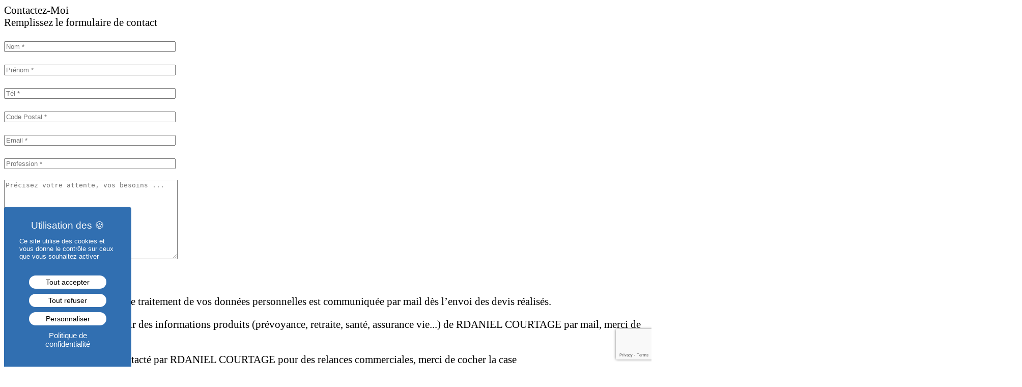

--- FILE ---
content_type: text/html; charset=UTF-8
request_url: https://www.rdanielcourtage.fr/medecins/medicaux-mutuelle-sante/choisir-sa-mutuelle-de-medecin/
body_size: 25643
content:
<!DOCTYPE html>
<html lang="fr-FR" class="html_stretched responsive av-preloader-disabled av-default-lightbox  html_header_top html_logo_left html_main_nav_header html_menu_right html_slim html_header_sticky html_header_shrinking html_header_topbar_active html_mobile_menu_phone html_header_searchicon_disabled html_content_align_center html_header_unstick_top_disabled html_header_stretch_disabled html_minimal_header html_elegant-blog html_modern-blog html_av-submenu-hidden html_av-submenu-display-click html_av-overlay-side html_av-overlay-side-minimal html_av-submenu-noclone html_entry_id_2805 av-cookies-no-cookie-consent av-no-preview html_text_menu_active ">
<head>
<script type="text/javascript" src="https://www.rdanielcourtage.fr/uploads/tarteaucitron/tarteaucitron.js"></script>

<script type="text/javascript">
	tarteaucitron.init({
		"privacyUrl": "https://www.rdanielcourtage.fr/politique-de-confidentialite/",
		/* Privacy policy url */

		"hashtag": "#tarteaucitron",
		/* Open the panel with this hashtag */
		"cookieName": "tarteaucitron",
		/* Cookie name */

		"orientation": "bottom",
		/* Banner position (top - bottom) */

		"groupServices": false,
		/* Group services by category */

		"showAlertSmall": false,
		/* Show the small banner on bottom right */
		"cookieslist": true,
		/* Show the cookie list */

		"closePopup": false,
		/* Show a close X on the banner */

		"showIcon": true,
		/* Show cookie icon to manage cookies */
		//"iconSrc": "", /* Optionnal: URL or base64 encoded image */
		"iconPosition": "BottomLeft",
		/* BottomRight, BottomLeft, TopRight and TopLeft */

		"adblocker": false,
		/* Show a Warning if an adblocker is detected */

		"DenyAllCta": true,
		/* Show the deny all button */
		"AcceptAllCta": true,
		/* Show the accept all button when highPrivacy on */
		"highPrivacy": true,
		/* HIGHLY RECOMMANDED Disable auto consent */

		"handleBrowserDNTRequest": false,
		/* If Do Not Track == 1, disallow all */

		"removeCredit": true,
		/* Remove credit link */
		"moreInfoLink": true,
		/* Show more info link */

		"useExternalCss": false,
		/* If false, the tarteaucitron.css file will be loaded */
		"useExternalJs": false,
		/* If false, the tarteaucitron.js file will be loaded */

		//"cookieDomain": ".my-multisite-domaine.fr", /* Shared cookie for multisite */

		"readmoreLink": "",
		/* Change the default readmore link */

		"mandatory": true,
		/* Show a message about mandatory cookies */
	});

	tarteaucitron.user.gtagUa = 'G-8G6L5HRKPB';
	tarteaucitron.user.gtagMore = function () { /* add here your optionnal gtag() */ };
	(tarteaucitron.job = tarteaucitron.job || []).push('gtag');
	
	tarteaucitron.user.googletagmanagerId = 'GTM-WKZLCW7F';
    (tarteaucitron.job = tarteaucitron.job || []).push('googletagmanager');
	
</script>
<!-- Global site tag (gtag.js) - Google Analytics -->
<!-- <script async src="https://www.googletagmanager.com/gtag/js?id=G-8G6L5HRKPB"></script>
<script>
  window.dataLayer = window.dataLayer || [];
  function gtag(){dataLayer.push(arguments);}
  gtag('js', new Date());

  gtag('config', 'G-8G6L5HRKPB');
</script> -->

	
<meta charset="UTF-8" />
	
<link rel="apple-touch-icon" sizes="180x180" href="/apple-touch-icon.png">
<link rel="icon" type="image/png" sizes="32x32" href="/favicon-32x32.png">
<link rel="icon" type="image/png" sizes="16x16" href="/favicon-16x16.png">
<link rel="manifest" href="/site.webmanifest">
<meta name="msapplication-TileColor" content="#da532c">
<meta name="theme-color" content="#ffffff">	
	
	
	


<!-- mobile setting -->
<meta name="viewport" content="width=device-width, initial-scale=1">

<!-- Scripts/CSS and wp_head hook -->
<meta name='robots' content='index, follow, max-image-preview:large, max-snippet:-1, max-video-preview:-1' />

	<!-- This site is optimized with the Yoast SEO plugin v23.6 - https://yoast.com/wordpress/plugins/seo/ -->
	<title>Mutuelle pour médecin libéral : le guide pour bien la choisir en 2025</title>
	<meta name="description" content="sélectionner une mutuelle santé adaptée à votre statut de médecin libéral : comparatif, conseils et critères clés." />
	<link rel="canonical" href="https://www.rdanielcourtage.fr/medecins/medicaux-mutuelle-sante/choisir-sa-mutuelle-de-medecin/" />
	<meta property="og:locale" content="fr_FR" />
	<meta property="og:type" content="article" />
	<meta property="og:title" content="Mutuelle pour médecin libéral : le guide pour bien la choisir en 2025" />
	<meta property="og:description" content="sélectionner une mutuelle santé adaptée à votre statut de médecin libéral : comparatif, conseils et critères clés." />
	<meta property="og:url" content="https://www.rdanielcourtage.fr/medecins/medicaux-mutuelle-sante/choisir-sa-mutuelle-de-medecin/" />
	<meta property="og:site_name" content="rdanielcourtage" />
	<meta property="article:modified_time" content="2025-10-01T13:32:56+00:00" />
	<meta property="og:image" content="https://www.rdanielcourtage.fr/uploads/2021/04/RDANIEL-seo.jpg" />
	<meta name="twitter:card" content="summary_large_image" />
	<meta name="twitter:label1" content="Durée de lecture estimée" />
	<meta name="twitter:data1" content="8 minutes" />
	<script type="application/ld+json" class="yoast-schema-graph">{"@context":"https://schema.org","@graph":[{"@type":"WebPage","@id":"https://www.rdanielcourtage.fr/medecins/medicaux-mutuelle-sante/choisir-sa-mutuelle-de-medecin/","url":"https://www.rdanielcourtage.fr/medecins/medicaux-mutuelle-sante/choisir-sa-mutuelle-de-medecin/","name":"Mutuelle pour médecin libéral : le guide pour bien la choisir en 2025","isPartOf":{"@id":"https://www.rdanielcourtage.fr/#website"},"primaryImageOfPage":{"@id":"https://www.rdanielcourtage.fr/medecins/medicaux-mutuelle-sante/choisir-sa-mutuelle-de-medecin/#primaryimage"},"image":{"@id":"https://www.rdanielcourtage.fr/medecins/medicaux-mutuelle-sante/choisir-sa-mutuelle-de-medecin/#primaryimage"},"thumbnailUrl":"https://www.rdanielcourtage.fr/uploads/2021/04/RDANIEL-seo.jpg","datePublished":"2022-10-03T13:46:54+00:00","dateModified":"2025-10-01T13:32:56+00:00","description":"sélectionner une mutuelle santé adaptée à votre statut de médecin libéral : comparatif, conseils et critères clés.","breadcrumb":{"@id":"https://www.rdanielcourtage.fr/medecins/medicaux-mutuelle-sante/choisir-sa-mutuelle-de-medecin/#breadcrumb"},"inLanguage":"fr-FR","potentialAction":[{"@type":"ReadAction","target":["https://www.rdanielcourtage.fr/medecins/medicaux-mutuelle-sante/choisir-sa-mutuelle-de-medecin/"]}]},{"@type":"ImageObject","inLanguage":"fr-FR","@id":"https://www.rdanielcourtage.fr/medecins/medicaux-mutuelle-sante/choisir-sa-mutuelle-de-medecin/#primaryimage","url":"https://www.rdanielcourtage.fr/uploads/2021/04/RDANIEL-seo.jpg","contentUrl":"https://www.rdanielcourtage.fr/uploads/2021/04/RDANIEL-seo.jpg"},{"@type":"BreadcrumbList","@id":"https://www.rdanielcourtage.fr/medecins/medicaux-mutuelle-sante/choisir-sa-mutuelle-de-medecin/#breadcrumb","itemListElement":[{"@type":"ListItem","position":1,"name":"Home","item":"https://www.rdanielcourtage.fr/"},{"@type":"ListItem","position":2,"name":"Médecins","item":"https://www.rdanielcourtage.fr/medecins/"},{"@type":"ListItem","position":3,"name":"Médicaux &#8211; Mutuelle santé","item":"https://www.rdanielcourtage.fr/medecins/medicaux-mutuelle-sante/"},{"@type":"ListItem","position":4,"name":"Choisir sa mutuelle de médecin"}]},{"@type":"WebSite","@id":"https://www.rdanielcourtage.fr/#website","url":"https://www.rdanielcourtage.fr/","name":"rdanielcourtage","description":"","potentialAction":[{"@type":"SearchAction","target":{"@type":"EntryPoint","urlTemplate":"https://www.rdanielcourtage.fr/?s={search_term_string}"},"query-input":{"@type":"PropertyValueSpecification","valueRequired":true,"valueName":"search_term_string"}}],"inLanguage":"fr-FR"}]}</script>
	<!-- / Yoast SEO plugin. -->


<link rel='dns-prefetch' href='//www.googletagmanager.com' />
<link rel="alternate" type="application/rss+xml" title="rdanielcourtage &raquo; Flux" href="https://www.rdanielcourtage.fr/feed/" />
<link rel="alternate" type="application/rss+xml" title="rdanielcourtage &raquo; Flux des commentaires" href="https://www.rdanielcourtage.fr/comments/feed/" />
<script type="text/javascript">
/* <![CDATA[ */
window._wpemojiSettings = {"baseUrl":"https:\/\/s.w.org\/images\/core\/emoji\/15.0.3\/72x72\/","ext":".png","svgUrl":"https:\/\/s.w.org\/images\/core\/emoji\/15.0.3\/svg\/","svgExt":".svg","source":{"concatemoji":"https:\/\/www.rdanielcourtage.fr\/wordpress\/wp-includes\/js\/wp-emoji-release.min.js?ver=6.5.7"}};
/*! This file is auto-generated */
!function(i,n){var o,s,e;function c(e){try{var t={supportTests:e,timestamp:(new Date).valueOf()};sessionStorage.setItem(o,JSON.stringify(t))}catch(e){}}function p(e,t,n){e.clearRect(0,0,e.canvas.width,e.canvas.height),e.fillText(t,0,0);var t=new Uint32Array(e.getImageData(0,0,e.canvas.width,e.canvas.height).data),r=(e.clearRect(0,0,e.canvas.width,e.canvas.height),e.fillText(n,0,0),new Uint32Array(e.getImageData(0,0,e.canvas.width,e.canvas.height).data));return t.every(function(e,t){return e===r[t]})}function u(e,t,n){switch(t){case"flag":return n(e,"\ud83c\udff3\ufe0f\u200d\u26a7\ufe0f","\ud83c\udff3\ufe0f\u200b\u26a7\ufe0f")?!1:!n(e,"\ud83c\uddfa\ud83c\uddf3","\ud83c\uddfa\u200b\ud83c\uddf3")&&!n(e,"\ud83c\udff4\udb40\udc67\udb40\udc62\udb40\udc65\udb40\udc6e\udb40\udc67\udb40\udc7f","\ud83c\udff4\u200b\udb40\udc67\u200b\udb40\udc62\u200b\udb40\udc65\u200b\udb40\udc6e\u200b\udb40\udc67\u200b\udb40\udc7f");case"emoji":return!n(e,"\ud83d\udc26\u200d\u2b1b","\ud83d\udc26\u200b\u2b1b")}return!1}function f(e,t,n){var r="undefined"!=typeof WorkerGlobalScope&&self instanceof WorkerGlobalScope?new OffscreenCanvas(300,150):i.createElement("canvas"),a=r.getContext("2d",{willReadFrequently:!0}),o=(a.textBaseline="top",a.font="600 32px Arial",{});return e.forEach(function(e){o[e]=t(a,e,n)}),o}function t(e){var t=i.createElement("script");t.src=e,t.defer=!0,i.head.appendChild(t)}"undefined"!=typeof Promise&&(o="wpEmojiSettingsSupports",s=["flag","emoji"],n.supports={everything:!0,everythingExceptFlag:!0},e=new Promise(function(e){i.addEventListener("DOMContentLoaded",e,{once:!0})}),new Promise(function(t){var n=function(){try{var e=JSON.parse(sessionStorage.getItem(o));if("object"==typeof e&&"number"==typeof e.timestamp&&(new Date).valueOf()<e.timestamp+604800&&"object"==typeof e.supportTests)return e.supportTests}catch(e){}return null}();if(!n){if("undefined"!=typeof Worker&&"undefined"!=typeof OffscreenCanvas&&"undefined"!=typeof URL&&URL.createObjectURL&&"undefined"!=typeof Blob)try{var e="postMessage("+f.toString()+"("+[JSON.stringify(s),u.toString(),p.toString()].join(",")+"));",r=new Blob([e],{type:"text/javascript"}),a=new Worker(URL.createObjectURL(r),{name:"wpTestEmojiSupports"});return void(a.onmessage=function(e){c(n=e.data),a.terminate(),t(n)})}catch(e){}c(n=f(s,u,p))}t(n)}).then(function(e){for(var t in e)n.supports[t]=e[t],n.supports.everything=n.supports.everything&&n.supports[t],"flag"!==t&&(n.supports.everythingExceptFlag=n.supports.everythingExceptFlag&&n.supports[t]);n.supports.everythingExceptFlag=n.supports.everythingExceptFlag&&!n.supports.flag,n.DOMReady=!1,n.readyCallback=function(){n.DOMReady=!0}}).then(function(){return e}).then(function(){var e;n.supports.everything||(n.readyCallback(),(e=n.source||{}).concatemoji?t(e.concatemoji):e.wpemoji&&e.twemoji&&(t(e.twemoji),t(e.wpemoji)))}))}((window,document),window._wpemojiSettings);
/* ]]> */
</script>
<link rel='stylesheet' id='avia-grid-css' href='https://www.rdanielcourtage.fr/themes/enfold/css/grid.css?ver=4.8.1' type='text/css' media='all' />
<link rel='stylesheet' id='avia-base-css' href='https://www.rdanielcourtage.fr/themes/enfold/css/base.css?ver=4.8.1' type='text/css' media='all' />
<link rel='stylesheet' id='avia-layout-css' href='https://www.rdanielcourtage.fr/themes/enfold/css/layout.css?ver=4.8.1' type='text/css' media='all' />
<link rel='stylesheet' id='avia-module-blog-css' href='https://www.rdanielcourtage.fr/themes/enfold/config-templatebuilder/avia-shortcodes/blog/blog.css?ver=6.5.7' type='text/css' media='all' />
<link rel='stylesheet' id='avia-module-postslider-css' href='https://www.rdanielcourtage.fr/themes/enfold/config-templatebuilder/avia-shortcodes/postslider/postslider.css?ver=6.5.7' type='text/css' media='all' />
<link rel='stylesheet' id='avia-module-button-css' href='https://www.rdanielcourtage.fr/themes/enfold/config-templatebuilder/avia-shortcodes/buttons/buttons.css?ver=6.5.7' type='text/css' media='all' />
<link rel='stylesheet' id='avia-module-comments-css' href='https://www.rdanielcourtage.fr/themes/enfold/config-templatebuilder/avia-shortcodes/comments/comments.css?ver=6.5.7' type='text/css' media='all' />
<link rel='stylesheet' id='avia-module-gallery-css' href='https://www.rdanielcourtage.fr/themes/enfold/config-templatebuilder/avia-shortcodes/gallery/gallery.css?ver=6.5.7' type='text/css' media='all' />
<link rel='stylesheet' id='avia-module-gridrow-css' href='https://www.rdanielcourtage.fr/themes/enfold/config-templatebuilder/avia-shortcodes/grid_row/grid_row.css?ver=6.5.7' type='text/css' media='all' />
<link rel='stylesheet' id='avia-module-hr-css' href='https://www.rdanielcourtage.fr/themes/enfold/config-templatebuilder/avia-shortcodes/hr/hr.css?ver=6.5.7' type='text/css' media='all' />
<link rel='stylesheet' id='avia-module-image-css' href='https://www.rdanielcourtage.fr/themes/enfold/config-templatebuilder/avia-shortcodes/image/image.css?ver=6.5.7' type='text/css' media='all' />
<link rel='stylesheet' id='avia-module-slideshow-css' href='https://www.rdanielcourtage.fr/themes/enfold/config-templatebuilder/avia-shortcodes/slideshow/slideshow.css?ver=6.5.7' type='text/css' media='all' />
<link rel='stylesheet' id='avia-module-slideshow-contentpartner-css' href='https://www.rdanielcourtage.fr/themes/enfold/config-templatebuilder/avia-shortcodes/contentslider/contentslider.css?ver=6.5.7' type='text/css' media='all' />
<link rel='stylesheet' id='avia-module-masonry-css' href='https://www.rdanielcourtage.fr/themes/enfold/config-templatebuilder/avia-shortcodes/masonry_entries/masonry_entries.css?ver=6.5.7' type='text/css' media='all' />
<link rel='stylesheet' id='avia-siteloader-css' href='https://www.rdanielcourtage.fr/themes/enfold/css/avia-snippet-site-preloader.css?ver=6.5.7' type='text/css' media='all' />
<link rel='stylesheet' id='avia-module-social-css' href='https://www.rdanielcourtage.fr/themes/enfold/config-templatebuilder/avia-shortcodes/social_share/social_share.css?ver=6.5.7' type='text/css' media='all' />
<link rel='stylesheet' id='avia-module-table-css' href='https://www.rdanielcourtage.fr/themes/enfold/config-templatebuilder/avia-shortcodes/table/table.css?ver=6.5.7' type='text/css' media='all' />
<link rel='stylesheet' id='avia-module-tabs-css' href='https://www.rdanielcourtage.fr/themes/enfold/config-templatebuilder/avia-shortcodes/tabs/tabs.css?ver=6.5.7' type='text/css' media='all' />
<link rel='stylesheet' id='avia-module-video-css' href='https://www.rdanielcourtage.fr/themes/enfold/config-templatebuilder/avia-shortcodes/video/video.css?ver=6.5.7' type='text/css' media='all' />
<style id='wp-emoji-styles-inline-css' type='text/css'>

	img.wp-smiley, img.emoji {
		display: inline !important;
		border: none !important;
		box-shadow: none !important;
		height: 1em !important;
		width: 1em !important;
		margin: 0 0.07em !important;
		vertical-align: -0.1em !important;
		background: none !important;
		padding: 0 !important;
	}
</style>
<link rel='stylesheet' id='wp-block-library-css' href='https://www.rdanielcourtage.fr/wordpress/wp-includes/css/dist/block-library/style.min.css?ver=6.5.7' type='text/css' media='all' />
<style id='classic-theme-styles-inline-css' type='text/css'>
/*! This file is auto-generated */
.wp-block-button__link{color:#fff;background-color:#32373c;border-radius:9999px;box-shadow:none;text-decoration:none;padding:calc(.667em + 2px) calc(1.333em + 2px);font-size:1.125em}.wp-block-file__button{background:#32373c;color:#fff;text-decoration:none}
</style>
<style id='global-styles-inline-css' type='text/css'>
body{--wp--preset--color--black: #000000;--wp--preset--color--cyan-bluish-gray: #abb8c3;--wp--preset--color--white: #ffffff;--wp--preset--color--pale-pink: #f78da7;--wp--preset--color--vivid-red: #cf2e2e;--wp--preset--color--luminous-vivid-orange: #ff6900;--wp--preset--color--luminous-vivid-amber: #fcb900;--wp--preset--color--light-green-cyan: #7bdcb5;--wp--preset--color--vivid-green-cyan: #00d084;--wp--preset--color--pale-cyan-blue: #8ed1fc;--wp--preset--color--vivid-cyan-blue: #0693e3;--wp--preset--color--vivid-purple: #9b51e0;--wp--preset--gradient--vivid-cyan-blue-to-vivid-purple: linear-gradient(135deg,rgba(6,147,227,1) 0%,rgb(155,81,224) 100%);--wp--preset--gradient--light-green-cyan-to-vivid-green-cyan: linear-gradient(135deg,rgb(122,220,180) 0%,rgb(0,208,130) 100%);--wp--preset--gradient--luminous-vivid-amber-to-luminous-vivid-orange: linear-gradient(135deg,rgba(252,185,0,1) 0%,rgba(255,105,0,1) 100%);--wp--preset--gradient--luminous-vivid-orange-to-vivid-red: linear-gradient(135deg,rgba(255,105,0,1) 0%,rgb(207,46,46) 100%);--wp--preset--gradient--very-light-gray-to-cyan-bluish-gray: linear-gradient(135deg,rgb(238,238,238) 0%,rgb(169,184,195) 100%);--wp--preset--gradient--cool-to-warm-spectrum: linear-gradient(135deg,rgb(74,234,220) 0%,rgb(151,120,209) 20%,rgb(207,42,186) 40%,rgb(238,44,130) 60%,rgb(251,105,98) 80%,rgb(254,248,76) 100%);--wp--preset--gradient--blush-light-purple: linear-gradient(135deg,rgb(255,206,236) 0%,rgb(152,150,240) 100%);--wp--preset--gradient--blush-bordeaux: linear-gradient(135deg,rgb(254,205,165) 0%,rgb(254,45,45) 50%,rgb(107,0,62) 100%);--wp--preset--gradient--luminous-dusk: linear-gradient(135deg,rgb(255,203,112) 0%,rgb(199,81,192) 50%,rgb(65,88,208) 100%);--wp--preset--gradient--pale-ocean: linear-gradient(135deg,rgb(255,245,203) 0%,rgb(182,227,212) 50%,rgb(51,167,181) 100%);--wp--preset--gradient--electric-grass: linear-gradient(135deg,rgb(202,248,128) 0%,rgb(113,206,126) 100%);--wp--preset--gradient--midnight: linear-gradient(135deg,rgb(2,3,129) 0%,rgb(40,116,252) 100%);--wp--preset--font-size--small: 13px;--wp--preset--font-size--medium: 20px;--wp--preset--font-size--large: 36px;--wp--preset--font-size--x-large: 42px;--wp--preset--spacing--20: 0.44rem;--wp--preset--spacing--30: 0.67rem;--wp--preset--spacing--40: 1rem;--wp--preset--spacing--50: 1.5rem;--wp--preset--spacing--60: 2.25rem;--wp--preset--spacing--70: 3.38rem;--wp--preset--spacing--80: 5.06rem;--wp--preset--shadow--natural: 6px 6px 9px rgba(0, 0, 0, 0.2);--wp--preset--shadow--deep: 12px 12px 50px rgba(0, 0, 0, 0.4);--wp--preset--shadow--sharp: 6px 6px 0px rgba(0, 0, 0, 0.2);--wp--preset--shadow--outlined: 6px 6px 0px -3px rgba(255, 255, 255, 1), 6px 6px rgba(0, 0, 0, 1);--wp--preset--shadow--crisp: 6px 6px 0px rgba(0, 0, 0, 1);}:where(.is-layout-flex){gap: 0.5em;}:where(.is-layout-grid){gap: 0.5em;}body .is-layout-flex{display: flex;}body .is-layout-flex{flex-wrap: wrap;align-items: center;}body .is-layout-flex > *{margin: 0;}body .is-layout-grid{display: grid;}body .is-layout-grid > *{margin: 0;}:where(.wp-block-columns.is-layout-flex){gap: 2em;}:where(.wp-block-columns.is-layout-grid){gap: 2em;}:where(.wp-block-post-template.is-layout-flex){gap: 1.25em;}:where(.wp-block-post-template.is-layout-grid){gap: 1.25em;}.has-black-color{color: var(--wp--preset--color--black) !important;}.has-cyan-bluish-gray-color{color: var(--wp--preset--color--cyan-bluish-gray) !important;}.has-white-color{color: var(--wp--preset--color--white) !important;}.has-pale-pink-color{color: var(--wp--preset--color--pale-pink) !important;}.has-vivid-red-color{color: var(--wp--preset--color--vivid-red) !important;}.has-luminous-vivid-orange-color{color: var(--wp--preset--color--luminous-vivid-orange) !important;}.has-luminous-vivid-amber-color{color: var(--wp--preset--color--luminous-vivid-amber) !important;}.has-light-green-cyan-color{color: var(--wp--preset--color--light-green-cyan) !important;}.has-vivid-green-cyan-color{color: var(--wp--preset--color--vivid-green-cyan) !important;}.has-pale-cyan-blue-color{color: var(--wp--preset--color--pale-cyan-blue) !important;}.has-vivid-cyan-blue-color{color: var(--wp--preset--color--vivid-cyan-blue) !important;}.has-vivid-purple-color{color: var(--wp--preset--color--vivid-purple) !important;}.has-black-background-color{background-color: var(--wp--preset--color--black) !important;}.has-cyan-bluish-gray-background-color{background-color: var(--wp--preset--color--cyan-bluish-gray) !important;}.has-white-background-color{background-color: var(--wp--preset--color--white) !important;}.has-pale-pink-background-color{background-color: var(--wp--preset--color--pale-pink) !important;}.has-vivid-red-background-color{background-color: var(--wp--preset--color--vivid-red) !important;}.has-luminous-vivid-orange-background-color{background-color: var(--wp--preset--color--luminous-vivid-orange) !important;}.has-luminous-vivid-amber-background-color{background-color: var(--wp--preset--color--luminous-vivid-amber) !important;}.has-light-green-cyan-background-color{background-color: var(--wp--preset--color--light-green-cyan) !important;}.has-vivid-green-cyan-background-color{background-color: var(--wp--preset--color--vivid-green-cyan) !important;}.has-pale-cyan-blue-background-color{background-color: var(--wp--preset--color--pale-cyan-blue) !important;}.has-vivid-cyan-blue-background-color{background-color: var(--wp--preset--color--vivid-cyan-blue) !important;}.has-vivid-purple-background-color{background-color: var(--wp--preset--color--vivid-purple) !important;}.has-black-border-color{border-color: var(--wp--preset--color--black) !important;}.has-cyan-bluish-gray-border-color{border-color: var(--wp--preset--color--cyan-bluish-gray) !important;}.has-white-border-color{border-color: var(--wp--preset--color--white) !important;}.has-pale-pink-border-color{border-color: var(--wp--preset--color--pale-pink) !important;}.has-vivid-red-border-color{border-color: var(--wp--preset--color--vivid-red) !important;}.has-luminous-vivid-orange-border-color{border-color: var(--wp--preset--color--luminous-vivid-orange) !important;}.has-luminous-vivid-amber-border-color{border-color: var(--wp--preset--color--luminous-vivid-amber) !important;}.has-light-green-cyan-border-color{border-color: var(--wp--preset--color--light-green-cyan) !important;}.has-vivid-green-cyan-border-color{border-color: var(--wp--preset--color--vivid-green-cyan) !important;}.has-pale-cyan-blue-border-color{border-color: var(--wp--preset--color--pale-cyan-blue) !important;}.has-vivid-cyan-blue-border-color{border-color: var(--wp--preset--color--vivid-cyan-blue) !important;}.has-vivid-purple-border-color{border-color: var(--wp--preset--color--vivid-purple) !important;}.has-vivid-cyan-blue-to-vivid-purple-gradient-background{background: var(--wp--preset--gradient--vivid-cyan-blue-to-vivid-purple) !important;}.has-light-green-cyan-to-vivid-green-cyan-gradient-background{background: var(--wp--preset--gradient--light-green-cyan-to-vivid-green-cyan) !important;}.has-luminous-vivid-amber-to-luminous-vivid-orange-gradient-background{background: var(--wp--preset--gradient--luminous-vivid-amber-to-luminous-vivid-orange) !important;}.has-luminous-vivid-orange-to-vivid-red-gradient-background{background: var(--wp--preset--gradient--luminous-vivid-orange-to-vivid-red) !important;}.has-very-light-gray-to-cyan-bluish-gray-gradient-background{background: var(--wp--preset--gradient--very-light-gray-to-cyan-bluish-gray) !important;}.has-cool-to-warm-spectrum-gradient-background{background: var(--wp--preset--gradient--cool-to-warm-spectrum) !important;}.has-blush-light-purple-gradient-background{background: var(--wp--preset--gradient--blush-light-purple) !important;}.has-blush-bordeaux-gradient-background{background: var(--wp--preset--gradient--blush-bordeaux) !important;}.has-luminous-dusk-gradient-background{background: var(--wp--preset--gradient--luminous-dusk) !important;}.has-pale-ocean-gradient-background{background: var(--wp--preset--gradient--pale-ocean) !important;}.has-electric-grass-gradient-background{background: var(--wp--preset--gradient--electric-grass) !important;}.has-midnight-gradient-background{background: var(--wp--preset--gradient--midnight) !important;}.has-small-font-size{font-size: var(--wp--preset--font-size--small) !important;}.has-medium-font-size{font-size: var(--wp--preset--font-size--medium) !important;}.has-large-font-size{font-size: var(--wp--preset--font-size--large) !important;}.has-x-large-font-size{font-size: var(--wp--preset--font-size--x-large) !important;}
.wp-block-navigation a:where(:not(.wp-element-button)){color: inherit;}
:where(.wp-block-post-template.is-layout-flex){gap: 1.25em;}:where(.wp-block-post-template.is-layout-grid){gap: 1.25em;}
:where(.wp-block-columns.is-layout-flex){gap: 2em;}:where(.wp-block-columns.is-layout-grid){gap: 2em;}
.wp-block-pullquote{font-size: 1.5em;line-height: 1.6;}
</style>
<link rel='stylesheet' id='contact-form-7-css' href='https://www.rdanielcourtage.fr/plugins/contact-form-7/includes/css/styles.css?ver=5.9.3' type='text/css' media='all' />
<link rel='stylesheet' id='google-reviews-css' href='https://www.rdanielcourtage.fr/plugins/embedder-for-google-reviews/dist/css/google-reviews-public.css?ver=1.7.4' type='text/css' media='all' />
<link rel='stylesheet' id='video_popup_close_icon-css' href='https://www.rdanielcourtage.fr/plugins/video-popup/css/vp-close-icon/close-button-icon.css?ver=1762931305' type='text/css' media='all' />
<link rel='stylesheet' id='oba_youtubepopup_css-css' href='https://www.rdanielcourtage.fr/plugins/video-popup/css/YouTubePopUp.css?ver=1762931305' type='text/css' media='all' />
<link rel='stylesheet' id='wp-live-chat-support-css' href='https://www.rdanielcourtage.fr/plugins/wp-live-chat-support/public/css/wplc-plugin-public.css?ver=10.0.10' type='text/css' media='all' />
<link rel='stylesheet' id='sm-style-css' href='https://www.rdanielcourtage.fr/plugins/wp-show-more/wpsm-style.css?ver=6.5.7' type='text/css' media='all' />
<link rel='stylesheet' id='avia-scs-css' href='https://www.rdanielcourtage.fr/themes/enfold/css/shortcodes.css?ver=4.8.1' type='text/css' media='all' />
<link rel='stylesheet' id='avia-popup-css-css' href='https://www.rdanielcourtage.fr/themes/enfold/js/aviapopup/magnific-popup.css?ver=4.8.1' type='text/css' media='screen' />
<link rel='stylesheet' id='avia-lightbox-css' href='https://www.rdanielcourtage.fr/themes/enfold/css/avia-snippet-lightbox.css?ver=4.8.1' type='text/css' media='screen' />
<link rel='stylesheet' id='avia-widget-css-css' href='https://www.rdanielcourtage.fr/themes/enfold/css/avia-snippet-widget.css?ver=4.8.1' type='text/css' media='screen' />
<link rel='stylesheet' id='avia-dynamic-css' href='https://www.rdanielcourtage.fr/uploads/dynamic_avia/enfold_child.css?ver=68dc3ae1cd198' type='text/css' media='all' />
<link rel='stylesheet' id='avia-custom-css' href='https://www.rdanielcourtage.fr/themes/enfold/css/custom.css?ver=4.8.1' type='text/css' media='all' />
<link rel='stylesheet' id='avia-style-css' href='https://www.rdanielcourtage.fr/themes/enfold-child/style.css?ver=4.8.1' type='text/css' media='all' />
<script type="text/javascript" src="https://www.rdanielcourtage.fr/wordpress/wp-includes/js/jquery/jquery.min.js?ver=3.7.1" id="jquery-core-js"></script>
<script type="text/javascript" src="https://www.rdanielcourtage.fr/wordpress/wp-includes/js/jquery/jquery-migrate.min.js?ver=3.4.1" id="jquery-migrate-js"></script>
<script type="text/javascript" src="https://www.rdanielcourtage.fr/plugins/video-popup/js/YouTubePopUp.jquery.js?ver=1762931305" id="oba_youtubepopup_plugin-js"></script>
<script type="text/javascript" src="https://www.rdanielcourtage.fr/plugins/video-popup/js/YouTubePopUp.js?ver=1762931305" id="oba_youtubepopup_activate-js"></script>
<script type="text/javascript" src="https://www.rdanielcourtage.fr/themes/enfold/js/avia-compat.js?ver=4.8.1" id="avia-compat-js"></script>
<link rel="https://api.w.org/" href="https://www.rdanielcourtage.fr/wp-json/" /><link rel="alternate" type="application/json" href="https://www.rdanielcourtage.fr/wp-json/wp/v2/pages/2805" /><link rel="EditURI" type="application/rsd+xml" title="RSD" href="https://www.rdanielcourtage.fr/wordpress/xmlrpc.php?rsd" />
<meta name="generator" content="WordPress 6.5.7" />
<link rel='shortlink' href='https://www.rdanielcourtage.fr/?p=2805' />
<link rel="alternate" type="application/json+oembed" href="https://www.rdanielcourtage.fr/wp-json/oembed/1.0/embed?url=https%3A%2F%2Fwww.rdanielcourtage.fr%2Fmedecins%2Fmedicaux-mutuelle-sante%2Fchoisir-sa-mutuelle-de-medecin%2F" />
<link rel="alternate" type="text/xml+oembed" href="https://www.rdanielcourtage.fr/wp-json/oembed/1.0/embed?url=https%3A%2F%2Fwww.rdanielcourtage.fr%2Fmedecins%2Fmedicaux-mutuelle-sante%2Fchoisir-sa-mutuelle-de-medecin%2F&#038;format=xml" />
<meta name="generator" content="Site Kit by Google 1.165.0" />		<script type='text/javascript'>
			var video_popup_unprm_general_settings = {
    			'unprm_r_border': ''
			};
		</script>
	<link rel="profile" href="http://gmpg.org/xfn/11" />
<link rel="alternate" type="application/rss+xml" title="rdanielcourtage RSS2 Feed" href="https://www.rdanielcourtage.fr/feed/" />
<link rel="pingback" href="https://www.rdanielcourtage.fr/wordpress/xmlrpc.php" />
<!--[if lt IE 9]><script src="https://www.rdanielcourtage.fr/themes/enfold/js/html5shiv.js"></script><![endif]-->
<link rel="icon" href="https://www.rdanielcourtage.fr/uploads/2021/04/RDANIEL-favicon.ico" type="image/x-icon">
<style type='text/css'>
@font-face {font-family: 'entypo-fontello'; font-weight: normal; font-style: normal; font-display: auto;
src: url('https://www.rdanielcourtage.fr/themes/enfold/config-templatebuilder/avia-template-builder/assets/fonts/entypo-fontello.woff2') format('woff2'),
url('https://www.rdanielcourtage.fr/themes/enfold/config-templatebuilder/avia-template-builder/assets/fonts/entypo-fontello.woff') format('woff'),
url('https://www.rdanielcourtage.fr/themes/enfold/config-templatebuilder/avia-template-builder/assets/fonts/entypo-fontello.ttf') format('truetype'), 
url('https://www.rdanielcourtage.fr/themes/enfold/config-templatebuilder/avia-template-builder/assets/fonts/entypo-fontello.svg#entypo-fontello') format('svg'),
url('https://www.rdanielcourtage.fr/themes/enfold/config-templatebuilder/avia-template-builder/assets/fonts/entypo-fontello.eot'),
url('https://www.rdanielcourtage.fr/themes/enfold/config-templatebuilder/avia-template-builder/assets/fonts/entypo-fontello.eot?#iefix') format('embedded-opentype');
} #top .avia-font-entypo-fontello, body .avia-font-entypo-fontello, html body [data-av_iconfont='entypo-fontello']:before{ font-family: 'entypo-fontello'; }
</style>

<!--
Debugging Info for Theme support: 

Theme: Enfold
Version: 4.8.1
Installed: enfold
AviaFramework Version: 5.0
AviaBuilder Version: 4.8
aviaElementManager Version: 1.0.1
- - - - - - - - - - -
ChildTheme: Enfold Child
ChildTheme Version: 
ChildTheme Installed: enfold

ML:256-PU:93-PLA:21
WP:6.5.7
Compress: CSS:disabled - JS:disabled
Updates: disabled
PLAu:20
-->
</head>




<body id="top" class="page-template-default page page-id-2805 page-child parent-pageid-418  rtl_columns stretched helvetica-neue-websave helvetica_neue" itemscope="itemscope" itemtype="https://schema.org/WebPage" >
	
<div class="content-popup-contact-main">
<div class="content-popup-contact-cta">Contactez-Moi</div>
<div class="content-popup-contact">
<div class="titlepopupcontact">Remplissez le formulaire de contact</div>
<div class="closepopupcontact"></div>

<div class="wpcf7 no-js" id="wpcf7-f270-o1" lang="fr-FR" dir="ltr">
<div class="screen-reader-response"><p role="status" aria-live="polite" aria-atomic="true"></p> <ul></ul></div>
<form action="/medecins/medicaux-mutuelle-sante/choisir-sa-mutuelle-de-medecin/#wpcf7-f270-o1" method="post" class="wpcf7-form init" aria-label="Formulaire de contact" novalidate="novalidate" data-status="init">
<div style="display: none;">
<input type="hidden" name="_wpcf7" value="270" />
<input type="hidden" name="_wpcf7_version" value="5.9.3" />
<input type="hidden" name="_wpcf7_locale" value="fr_FR" />
<input type="hidden" name="_wpcf7_unit_tag" value="wpcf7-f270-o1" />
<input type="hidden" name="_wpcf7_container_post" value="0" />
<input type="hidden" name="_wpcf7_posted_data_hash" value="" />
<input type="hidden" name="_wpcf7_recaptcha_response" value="" />
</div>
<div class="contact-form-diagnostic-rd">
	<div class="form-rd-position nomarginbottom">
		<div class="form-rd-left">
			<p><span class="wpcf7-form-control-wrap" data-name="your-name"><input size="40" class="wpcf7-form-control wpcf7-text wpcf7-validates-as-required" aria-required="true" aria-invalid="false" placeholder="Nom *" value="" type="text" name="your-name" /></span>
			</p>
		</div>
		<div class="form-rd-right">
			<p><span class="wpcf7-form-control-wrap" data-name="your-prenom"><input size="40" class="wpcf7-form-control wpcf7-text wpcf7-validates-as-required" aria-required="true" aria-invalid="false" placeholder="Prénom *" value="" type="text" name="your-prenom" /></span>
			</p>
		</div>
	</div>
	<div class="form-rd-position nomarginbottom">
		<div class="form-rd-left">
			<p><span class="wpcf7-form-control-wrap" data-name="your-tel"><input size="40" class="wpcf7-form-control wpcf7-text wpcf7-validates-as-required" aria-required="true" aria-invalid="false" placeholder="Tél *" value="" type="text" name="your-tel" /></span>
			</p>
		</div>
		<div class="form-rd-right">
			<p><span class="wpcf7-form-control-wrap" data-name="your-cp"><input size="40" class="wpcf7-form-control wpcf7-text wpcf7-validates-as-required" aria-required="true" aria-invalid="false" placeholder="Code Postal *" value="" type="text" name="your-cp" /></span>
			</p>
		</div>
	</div>
	<div>
		<p><span class="wpcf7-form-control-wrap" data-name="your-email"><input size="40" class="wpcf7-form-control wpcf7-email wpcf7-validates-as-required wpcf7-text wpcf7-validates-as-email" aria-required="true" aria-invalid="false" placeholder="Email *" value="" type="email" name="your-email" /></span>
		</p>
	</div>
	<div>
		<p><span class="wpcf7-form-control-wrap" data-name="your-profession"><input size="40" class="wpcf7-form-control wpcf7-text wpcf7-validates-as-required" aria-required="true" aria-invalid="false" placeholder="Profession *" value="" type="text" name="your-profession" /></span>
		</p>
	</div>
	<div>
		<p><span class="wpcf7-form-control-wrap" data-name="your-message"><textarea cols="40" rows="10" class="wpcf7-form-control wpcf7-textarea" aria-invalid="false" placeholder="Précisez votre attente, vos besoins ..." name="your-message"></textarea></span>
		</p>
	</div>
	<div class="obligationtxt">
		<p>*Obligatoire
		</p>
	</div>
	<div class="info1">
		<p>Une lettre d’information sur le traitement de vos données personnelles est communiquée par mail dès l’envoi des devis réalisés.
		</p>
	</div>
	<div class="rgpd1">
		<p><span class="wpcf7-form-control-wrap" data-name="acceptance-706"><span class="wpcf7-form-control wpcf7-acceptance optional"><span class="wpcf7-list-item"><label><input type="checkbox" name="acceptance-706" value="1" aria-invalid="false" /><span class="wpcf7-list-item-label">Si vous acceptez de recevoir des informations produits (prévoyance, retraite, santé, assurance vie...) de RDANIEL COURTAGE par mail, merci de cocher la case</span></label></span></span></span>
		</p>
	</div>
	<div class="news1">
		<p><span class="wpcf7-form-control-wrap" data-name="acceptance-707"><span class="wpcf7-form-control wpcf7-acceptance optional"><span class="wpcf7-list-item"><label><input type="checkbox" name="acceptance-707" value="1" aria-invalid="false" /><span class="wpcf7-list-item-label">Si vous acceptez d’être contacté par RDANIEL COURTAGE pour des relances commerciales, merci de cocher la case</span></label></span></span></span>
		</p>
	</div>
	<div class="footer-cf__mention texte">
		<div id="acceptance">
			<p><input type="checkbox" required />J'accepte <a href="https://rdaniel.jregoin.fr/politique-de-confidentialite/">la politique de confidentialité</a> du site R.Daniel Courtage*
			</p>
		</div>
		<p id ="cut-footer" class="texte1">*Obligatoire<br />
Les informations recueillies à partir de ce formulaire font l’objet d’un traitement informatique destiné à R.Daniel Courtage aux fins de traitement de votre demande de contact et de prospection commerciale. Ces données seront conservées pendant trois ans à compter de la date de votre dernier contact.
		</p>
		<p><div class="show_more"><p class="wpsm-show" style="color: #cc0000; font-size: 100%; text-align: left;"> Voir plus</p><div class="wpsm-content">
		</p>
		<p class="texte1">Les champs identifiés par un astérisque portent sur des informations obligatoires. A défaut de les renseigner, votre demande de contact ne pourra pas être traitée.<br />
Vous disposez sur ces informations nominatives vous concernant d’un droit d’accès, de rectification, de portabilité, d’effacement de celles-ci, de limitation et d’opposition à leur traitement ainsi que du droit de définir des directives générales et particulières définissant la manière dont vous entendez que soient exercés ces droits après votre décès.<br />
Vous pouvez exercer vos droits en vous adressant à R.Daniel Courtage par e-mail : rdaniel@rdanielcourtage.com ou par courrier : 4 Ter Chemin du Port Grimaudiere – 44240 LA CHAPELLE SUR ERDRE.<br />
Pour plus d’informations sur vos droits, veuillez consulter notre <a href="https://rdaniel.jregoin.fr/politique-de-confidentialite/">Politique de traitement des données personnelles</a><br />
Vous avez la possibilité d’introduire une réclamation auprès de la CNIL.
		</p>
		<p> <p class="wpsm-hide" style="color: #cc0000; font-size: 100%; text-align: left;"> Voir moins</p></div></div>
		</p>
	</div>
	<p><span id="wpcf7-691432699d0f9-wrapper" class="wpcf7-form-control-wrap honeypot-rdanieldiag-wrap" style="display:none !important; visibility:hidden !important;"><label for="wpcf7-691432699d0f9-field" class="hp-message">Veuillez laisser ce champ vide.</label><input id="wpcf7-691432699d0f9-field"  class="wpcf7-form-control wpcf7-text" type="text" name="honeypot-rdanieldiag" value="" size="40" tabindex="-1" autocomplete="new-password" /></span>
	</p>
	<div class="rd-submit">
		<p><input class="wpcf7-form-control wpcf7-submit has-spinner" type="submit" value="ENVOYEZ VOTRE DEMANDE" />
		</p>
	</div>
</div><div class="wpcf7-response-output" aria-hidden="true"></div>
</form>
</div>
</div>
</div>	
	
	
	
	
	<div id='wrap_all'>

	
<header id='header' class='all_colors header_color light_bg_color  av_header_top av_logo_left av_main_nav_header av_menu_right av_slim av_header_sticky av_header_shrinking av_header_stretch_disabled av_mobile_menu_phone av_header_searchicon_disabled av_header_unstick_top_disabled av_minimal_header av_bottom_nav_disabled  av_header_border_disabled'  role="banner" itemscope="itemscope" itemtype="https://schema.org/WPHeader" >

		<div id='header_meta' class='container_wrap container_wrap_meta  av_secondary_right av_extra_header_active av_entry_id_2805'>
		
			      <div class='container'>
			      <nav class='sub_menu'  role="navigation" itemscope="itemscope" itemtype="https://schema.org/SiteNavigationElement" ><ul id="avia2-menu" class="menu"><li id="menu-item-60" class="menu-item menu-item-type-custom menu-item-object-custom menu-item-60"><a href="https://www.rdanielcourtage.fr/contact/">Contact</a></li>
<li id="menu-item-61" class="menu-item menu-item-type-custom menu-item-object-custom menu-item-61"><a href="https://www.rdanielcourtage.fr/nantes/">Nantes</a></li>
<li id="menu-item-62" class="menu-item menu-item-type-custom menu-item-object-custom menu-item-62"><a href="https://www.rdanielcourtage.fr/rennes/">Rennes</a></li>
<li id="menu-item-63" class="menu-item menu-item-type-custom menu-item-object-custom menu-item-63"><a href="https://www.rdanielcourtage.fr/cabinet/">Lyon</a></li>
<li id="menu-item-64" class="menu-item menu-item-type-custom menu-item-object-custom menu-item-64"><a href="https://www.rdanielcourtage.fr/contact/">AUDIT<br>GRATUIT</a></li>
</ul></nav>			      </div>
		</div>

		<div  id='header_main' class='container_wrap container_wrap_logo'>
	
        <div class='container av-logo-container'><div class='inner-container'><span class='logo'><a href='https://www.rdanielcourtage.fr/'><img height="100" width="300" src='https://www.rdanielcourtage.fr/uploads/2021/04/logo-rd.svg' alt='rdanielcourtage' title='' /></a></span><nav class='main_menu' data-selectname='Sélectionner une page'  role="navigation" itemscope="itemscope" itemtype="https://schema.org/SiteNavigationElement" ><div class="avia-menu av-main-nav-wrap"><ul id="avia-menu" class="menu av-main-nav"><li id="menu-item-55" class="menu-item menu-item-type-custom menu-item-object-custom menu-item-has-children menu-item-top-level menu-item-top-level-1"><a href="https://www.rdanielcourtage.fr/cabinet/" itemprop="url"><span class="avia-bullet"></span><span class="avia-menu-text">Le Cabinet</span><span class="avia-menu-fx"><span class="avia-arrow-wrap"><span class="avia-arrow"></span></span></span></a>


<ul class="sub-menu">
	<li id="menu-item-19171" class="menu-item menu-item-type-post_type menu-item-object-locale"><a href="https://www.rdanielcourtage.fr/cabinet/courtier-en-assurances-a-nantes/" itemprop="url"><span class="avia-bullet"></span><span class="avia-menu-text">Nantes</span></a></li>
	<li id="menu-item-19170" class="menu-item menu-item-type-post_type menu-item-object-locale"><a href="https://www.rdanielcourtage.fr/cabinet/courtier-en-assurances-a-rennes/" itemprop="url"><span class="avia-bullet"></span><span class="avia-menu-text">Rennes</span></a></li>
	<li id="menu-item-19169" class="menu-item menu-item-type-post_type menu-item-object-locale"><a href="https://www.rdanielcourtage.fr/cabinet/courtier-en-assurances-a-lyon/" itemprop="url"><span class="avia-bullet"></span><span class="avia-menu-text">Lyon</span></a></li>
</ul>
</li>
<li id="menu-item-56" class="menu-item menu-item-type-custom menu-item-object-custom menu-item-has-children menu-item-mega-parent  menu-item-top-level menu-item-top-level-2"><a href="https://www.rdanielcourtage.fr/nos-offres/" itemprop="url"><span class="avia-bullet"></span><span class="avia-menu-text">Nos Offres</span><span class="avia-menu-fx"><span class="avia-arrow-wrap"><span class="avia-arrow"></span></span></span></a>
<div class='avia_mega_div avia_mega5 twelve units'>

<ul class="sub-menu">
	<li id="menu-item-144" class="menu-item menu-item-type-custom menu-item-object-custom avia_mega_menu_columns_5 three units  avia_mega_menu_columns_first"><span class='mega_menu_title heading-color av-special-font'><a href='https://www.rdanielcourtage.fr/nos-offres/prevoyance/'>PRÉVOYANCE</a></span></li>
	<li id="menu-item-145" class="menu-item menu-item-type-custom menu-item-object-custom avia_mega_menu_columns_5 three units "><span class='mega_menu_title heading-color av-special-font'><a href='https://www.rdanielcourtage.fr/nos-offres/assurance-pret/'>ASSURANCE PRÊT</a></span></li>
	<li id="menu-item-146" class="menu-item menu-item-type-custom menu-item-object-custom avia_mega_menu_columns_5 three units "><span class='mega_menu_title heading-color av-special-font'><a href='https://www.rdanielcourtage.fr/nos-offres/mutuelle-sante/'>MUTUELLE SANTÉ</a></span></li>
	<li id="menu-item-147" class="menu-item menu-item-type-custom menu-item-object-custom avia_mega_menu_columns_5 three units "><span class='mega_menu_title heading-color av-special-font'><a href='https://www.rdanielcourtage.fr/nos-offres/perin/'>PERIN</a></span></li>
	<li id="menu-item-148" class="menu-item menu-item-type-custom menu-item-object-custom avia_mega_menu_columns_5 three units avia_mega_menu_columns_last"><span class='mega_menu_title heading-color av-special-font'><a href='https://www.rdanielcourtage.fr/nos-offres/assurance-vie/'>ASSURANCE VIE</a></span></li>
</ul>

</div>
</li>
<li id="menu-item-57" class="menu-item menu-item-type-custom menu-item-object-custom menu-item-has-children menu-item-mega-parent  menu-item-top-level menu-item-top-level-3"><a href="#" itemprop="url"><span class="avia-bullet"></span><span class="avia-menu-text">Vous Etes</span><span class="avia-menu-fx"><span class="avia-arrow-wrap"><span class="avia-arrow"></span></span></span></a>
<div class='avia_mega_div avia_mega4 twelve units'>

<ul class="sub-menu">
	<li id="menu-item-355" class="menu-item menu-item-type-custom menu-item-object-custom avia_mega_menu_columns_4 three units  avia_mega_menu_columns_first"><span class='mega_menu_title heading-color av-special-font'><a href='https://www.rdanielcourtage.fr/medecins/'>MÉDICAUX</a></span></li>
	<li id="menu-item-356" class="menu-item menu-item-type-custom menu-item-object-custom avia_mega_menu_columns_4 three units "><span class='mega_menu_title heading-color av-special-font'><a href='https://www.rdanielcourtage.fr/pharmaciens/'>PHARMACIENS</a></span></li>
	<li id="menu-item-357" class="menu-item menu-item-type-custom menu-item-object-custom avia_mega_menu_columns_4 three units "><span class='mega_menu_title heading-color av-special-font'><a href='https://www.rdanielcourtage.fr/paramedicaux/'>PARAMÉDICAUX</a></span></li>
	<li id="menu-item-358" class="menu-item menu-item-type-custom menu-item-object-custom avia_mega_menu_columns_4 three units avia_mega_menu_columns_last"><span class='mega_menu_title heading-color av-special-font'><a href='https://www.rdanielcourtage.fr/veterinaires/'>VÉTÉRINAIRES</a></span></li>
</ul>

</div>
</li>
<li id="menu-item-58" class="menu-item menu-item-type-custom menu-item-object-custom menu-item-has-children menu-item-mega-parent  menu-item-top-level menu-item-top-level-4"><a href="https://www.rdanielcourtage.fr/notre-blog/" itemprop="url"><span class="avia-bullet"></span><span class="avia-menu-text">Blog</span><span class="avia-menu-fx"><span class="avia-arrow-wrap"><span class="avia-arrow"></span></span></span></a>
<div class='avia_mega_div avia_mega5 twelve units'>

<ul class="sub-menu">
	<li id="menu-item-359" class="menu-item menu-item-type-custom menu-item-object-custom avia_mega_menu_columns_5 three units  avia_mega_menu_columns_first"><span class='mega_menu_title heading-color av-special-font'><a href='https://www.rdanielcourtage.fr/notre-blog/ce-quil-faut-savoir-prevoyance/'>PRÉVOYANCE</a></span></li>
	<li id="menu-item-18079" class="menu-item menu-item-type-post_type menu-item-object-page avia_mega_menu_columns_5 three units "><span class='mega_menu_title heading-color av-special-font'><a href='https://www.rdanielcourtage.fr/notre-blog/ce-quil-faut-savoir-assurance-pret/'>ASSURANCE PRÊT</a></span></li>
	<li id="menu-item-363" class="menu-item menu-item-type-custom menu-item-object-custom avia_mega_menu_columns_5 three units "><span class='mega_menu_title heading-color av-special-font'><a href='https://www.rdanielcourtage.fr/notre-blog/ce-quil-faut-savoir-mutuelle-sante/'>MUTUELLE SANTÉ</a></span></li>
	<li id="menu-item-365" class="menu-item menu-item-type-custom menu-item-object-custom avia_mega_menu_columns_5 three units "><span class='mega_menu_title heading-color av-special-font'><a href='https://www.rdanielcourtage.fr/notre-blog/ce-quil-faut-savoir-perin/'>PERIN</a></span></li>
	<li id="menu-item-367" class="menu-item menu-item-type-custom menu-item-object-custom avia_mega_menu_columns_5 three units avia_mega_menu_columns_last"><span class='mega_menu_title heading-color av-special-font'><a href='https://www.rdanielcourtage.fr/notre-blog/ce-quil-faut-savoir-assurance-vie/'>ASSURANCE VIE</a></span></li>
</ul>

</div>
</li>
<li id="menu-item-918" class="menu-item menu-item-type-post_type menu-item-object-page menu-item-top-level menu-item-top-level-5"><a href="https://www.rdanielcourtage.fr/nantes/" itemprop="url"><span class="avia-bullet"></span><span class="avia-menu-text">Agence NANTES</span><span class="avia-menu-fx"><span class="avia-arrow-wrap"><span class="avia-arrow"></span></span></span></a></li>
<li id="menu-item-917" class="menu-item menu-item-type-post_type menu-item-object-page menu-item-mega-parent  menu-item-top-level menu-item-top-level-6"><a href="https://www.rdanielcourtage.fr/rennes/" itemprop="url"><span class="avia-bullet"></span><span class="avia-menu-text">Agence RENNES</span><span class="avia-menu-fx"><span class="avia-arrow-wrap"><span class="avia-arrow"></span></span></span></a></li>
<li id="menu-item-919" class="menu-item menu-item-type-custom menu-item-object-custom menu-item-top-level menu-item-top-level-7"><a href="https://www.rdanielcourtage.fr/cabinet/" itemprop="url"><span class="avia-bullet"></span><span class="avia-menu-text">Agence LYON</span><span class="avia-menu-fx"><span class="avia-arrow-wrap"><span class="avia-arrow"></span></span></span></a></li>
<li id="menu-item-916" class="menu-item menu-item-type-post_type menu-item-object-page menu-item-top-level menu-item-top-level-8"><a href="https://www.rdanielcourtage.fr/contact/" itemprop="url"><span class="avia-bullet"></span><span class="avia-menu-text">Contact</span><span class="avia-menu-fx"><span class="avia-arrow-wrap"><span class="avia-arrow"></span></span></span></a></li>
<li id="menu-item-15311" class="menu-item menu-item-type-post_type menu-item-object-page menu-item-top-level menu-item-top-level-9"><a href="https://www.rdanielcourtage.fr/appines/" itemprop="url"><span class="avia-bullet"></span><span class="avia-menu-text">Appines</span><span class="avia-menu-fx"><span class="avia-arrow-wrap"><span class="avia-arrow"></span></span></span></a></li>
<li class="av-burger-menu-main menu-item-avia-special ">
	        			<a href="#" aria-label="Menu" aria-hidden="false">
							<span class="av-hamburger av-hamburger--spin av-js-hamburger">
								<span class="av-hamburger-box">
						          <span class="av-hamburger-inner"></span>
						          <strong>Menu</strong>
								</span>
							</span>
							<span class="avia_hidden_link_text">Menu</span>
						</a>
	        		   </li></ul></div></nav></div> </div> 
		<!-- end container_wrap-->
		</div>
		<div class='header_bg'></div>

<!-- end header -->
</header>
		
	<div id='main' class='all_colors' data-scroll-offset='88'>

	<div id='dots-navigation-rdaniel'  class='avia-section main_color avia-section-no-padding avia-no-border-styling  avia-bg-style-scroll  avia-builder-el-0  el_before_av_section  avia-builder-el-first   container_wrap fullsize' style=' margin-top:0px; margin-bottom:0px; '  ><div class='container' ><main  role="main" itemprop="mainContentOfPage"  class='template-page content  av-content-full alpha units'><div class='post-entry post-entry-type-page post-entry-2805'><div class='entry-content-wrapper clearfix'>
<section class="avia_codeblock_section  avia_code_block_0"  itemscope="itemscope" itemtype="https://schema.org/CreativeWork" ><div class='avia_codeblock '  itemprop="text" ><style>
#dots-navigation-rdaniel {
  min-height: 0px !important;
}

p {
    line-height:1.5em;
}

.home-section-offres .title-intro {
    margin-top:92px !important;
}

.home-section-offres .avia_textblock.intro {
    margin-top:70px;
    margin-bottom:45px;
}




.avia_textblock.titresection.titre-left h2, .avia_textblock.titresection.titre-right h2{
    display: inline-block;
    font-size: 24px;
    font-family: "KulimPark-SemiBold";
    letter-spacing: 0;
    color: #1854A5;
    padding-right: 13px;
    position: relative;
    text-transform: initial;
    margin-bottom:30px;
    margin-top:15px;
}

.avia_textblock.titresection.titre-left h2:after, .avia_textblock.titresection.titre-right h2:after{
    content: "";
    position: absolute;
    bottom: -24px;
    left: 0px;
    width: 81px;
    height: 5px;
    background: #1854A5;    
}

.avia_textblock.sectiondescription-left {
    max-width:600px;
}

.avia_textblock.sectiondescription-left p.part2 {
    margin:50px 0 70px;
}

.home-section-partenaires a.button-cta-rd {
    text-decoration: none;
    margin-top: 0px;
    margin-bottom: -12px;
    width: 435px;
    display: block;
    font-size: 21px;
    font-family: "KulimPark-SemiBold";
    color: #1854A5;
    border-radius: 16px;
    padding: 3px 10px 6px 0;
}

.home-section-partenaires span.fleche-typo-cta {
    font-family: "Overpass-SemiBold";
    font-size: 36px;
    vertical-align: middle;
    display: inline-block;
    padding-top: 7px;
    margin-right: 24px;
    padding-left:8px;
}

.home-section-partenaires a.button-cta-rd span.typo-cta-next {
    vertical-align: middle;
    font-family: "Overpass-Light";
}

.home-partenaire-part-right {
    margin-right:-80px !important;
    width: 51.5% !important;
}

.home-partenaire-part-right .temoignages-sectionright-thirdpart {
    width:30%;
    display:inline-block;
    margin-top:45px;
    vertical-align:top;
    text-align:center;
    cursor:pointer;
}

.home-partenaire-part-right .temoignages-sectionright-thirdpart:nth-child(2) {
    margin:0 4.3%;
    margin-top:230px;
}

.home-partenaire-part-right .temoignages-sectionright-thirdpart .right-title {
    font-size: 23px;
    color: #1854A5;
    font-family: "KulimPark-Italic"; 
    margin-top:5px;
}

.home-partenaire-part-right .temoignages-sectionright-thirdpart .right-title-subline {
    width:3px;
    height:55px;
    background:#1854A5;
    margin:auto;
    margin-top:25px;
}

.home-partenaire-part-right .temoignages-sectionright-thirdpart:nth-child(2) .right-title-subline {
    margin-bottom:-31px;
    margin-top:45px;
}

.home-partenaire-part-right .temoignages-sectionright-thirdpart .right-img img{
    display:block;
}

.home-partenaire-part-right .temoignages-sectionright-thirdpart .right-img{
    display:inline-block;
    background:#1854A5;
    position:relative;
}



.home-partenaire-part-right .temoignages-sectionright-thirdpart .right-img img{
    display:block;
}

.home-partenaire-part-right .temoignages-sectionright-thirdpart .right-img{
    display:inline-block;
    background:#1854A5;
    position:relative;
}

.home-partenaire-part-right .temoignages-sectionright-thirdpart:hover .right-img img{
    opacity:0.2;
}


.home-partenaire-part-right .temoignages-sectionright-thirdpart:hover .right-img:before {
    content: "";
    position: absolute;
    top:55%;
    left: 50%;
    transform: translate(-50%, -55%);
    width: 51px;
    height: 5px;
    background: white;
}

.home-partenaire-part-right .temoignages-sectionright-thirdpart:hover .right-img:after {
    content: "";
    position: absolute;
    top:56%;
    left: 50%;
    transform: translate(-50%, -56%);
    width: 5px;
    height: 51px;
    background: white;
}


.section-offre-container .avia_textblock.offre-container-symbole img {
    filter: brightness(0) invert(0.94);
}


.section-offre-container {
    padding-top:100px;
}
.section-offre-container:nth-child(3) {
    padding-top:0px;
}

.section-offre-container:nth-child(3) .avia_textblock.offre-imagetitle-container .sectionimg {
    margin-top: 20px;
}

.section-offre-container:nth-child(5) .avia_textblock.offre-imagetitle-container .sectionimg {
    margin-top: 190px;
}

.section-offre-container:nth-child(5) .avia_textblock.offre-container-symbole {
    top: 65%;
    transform: translate(0, -65%);
}



#offres-foot {
    padding-top:95px;
}

#offres-foot .home-partenaire-part-right {
    margin-left:7% !important;
    width:70% !important;
}

#offres-foot .home-partenaire-part-right .temoignages-sectionright-thirdpart {
    width: 20%;
    display: inline-block;
    margin-top: 45px;
    vertical-align: top;
    text-align: center;
    cursor: pointer;
}

#offres-foot .home-partenaire-part-right .temoignages-sectionright-thirdpart:nth-child(1), #offres-foot .home-partenaire-part-right .temoignages-sectionright-thirdpart:nth-child(3) {
    margin-top: 180px;
}

#offres-foot .home-partenaire-part-right .temoignages-sectionright-thirdpart:nth-child(2), #offres-foot .home-partenaire-part-right .temoignages-sectionright-thirdpart:nth-child(4) {
    margin: 0 4.3%;
    margin-top: 25px;
}

#offres-foot .home-partenaire-part-right .temoignages-sectionright-thirdpart:nth-child(2) .right-title-subline {
    margin-bottom:0;
    margin-top:25px;
}

@media (max-width:1500px){
.section-offre-container .avia_textblock.offre-container-symbole {
    max-width: 110px;
    left: -43%;
    transform: translate(0, -43%);
}
}
</style>



<script src="https://www.rdanielcourtage.fr/themes/enfold/script-rdaniel/jquery-2.1.1.js"></script>


<script>
if (jQuery(window).width() > 668) { 
if (jQuery(window).width() < 1439) { 
jQuery('meta[name=viewport]').attr('content','width=1024, initial-scale=0.56, maximum-scale=0.56, min-scale=0.56, user-scalable=no, shrink-to-fit=no'); 
}}

if (jQuery(window).width() < 668) { 
jQuery('meta[name=viewport]').attr('content','width=device-width, initial-scale=1, maximum-scale=1, min-scale=1, user-scalable=no, shrink-to-fit=no'); 
}
</script></div></section>

</div></div></main><!-- close content main element --></div></div><div id='section-intro'  class='avia-section main_color avia-section-no-padding avia-no-border-styling  avia-bg-style-scroll  avia-builder-el-2  el_after_av_section  el_before_av_section  section-navigation-dots cd-section home-section-offres page-offres  container_wrap fullsize' style='background-repeat: no-repeat; background-image: url(https://www.rdanielcourtage.fr/uploads/2021/04/RDANIEL-empreinte-digitale.png);background-attachment: scroll; background-position: top left;  '  data-section-bg-repeat='no-repeat'><div class='container' ><div class='template-page content  av-content-full alpha units'><div class='post-entry post-entry-type-page post-entry-2805'><div class='entry-content-wrapper clearfix'>
<div class="flex_column av_one_full  flex_column_div av-zero-column-padding first  avia-builder-el-3  avia-builder-el-no-sibling  title-intro " style='border-radius:0px; '><section class="avia_codeblock_section  avia_code_block_1"  itemscope="itemscope" itemtype="https://schema.org/CreativeWork" ><div class='avia_codeblock breadcrumb-section'  itemprop="text" ><span><span><a href="https://www.rdanielcourtage.fr/">Home</a></span> ⋆ <span><a href="https://www.rdanielcourtage.fr/medecins/">Médecins</a></span> ⋆ <span><a href="https://www.rdanielcourtage.fr/medecins/medicaux-mutuelle-sante/">Médicaux &#8211; Mutuelle santé</a></span> ⋆ <span class="breadcrumb_last" aria-current="page">Choisir sa mutuelle de médecin</span></span></div></section>
<section class="av_textblock_section "  itemscope="itemscope" itemtype="https://schema.org/CreativeWork" ><div class='avia_textblock offre-titleh2-container '   itemprop="text" ><h1>Mutuelle médecin, comment bien choisir son contrat ?</h1>
</div></section>
<section class="av_textblock_section "  itemscope="itemscope" itemtype="https://schema.org/CreativeWork" ><div class='avia_textblock intro '   itemprop="text" ><p>Bien que le régime de base de la Sécurité Sociale couvre une partie de vos frais médicaux, leur remboursement est bien souvent incomplet. En signant un contrat d’assurance santé, une mutuelle complémentaire, avec l’aide d’un courtier spécialisé tel R.DANIEL Courtage, vous êtes sûr d’être remboursé à 100 % sur les prestations qui vous sont importantes : consultation de médecin traitant, chirurgie, dentaire, optique, audition… Contactez-nous pour recevoir nos conseils et notre étude comparative des différentes offres de <a href="https://www.rdanielcourtage.fr/medecins/medicaux-mutuelle-sante/">mutuelle complémentaire</a> pour médecin libéral !</p>
</div></section></div></div></div></div><!-- close content main div --></div></div><div id='seo-partimg-txt'  class='avia-section main_color avia-section-no-padding avia-no-border-styling  avia-bg-style-scroll  avia-builder-el-7  el_after_av_section  el_before_av_section  cd-section section-offre-container  container_wrap fullsize' style=' '  ><div class='container' ><div class='template-page content  av-content-full alpha units'><div class='post-entry post-entry-type-page post-entry-2805'><div class='entry-content-wrapper clearfix'>
<div class="flex_column av_one_half  no_margin flex_column_div av-zero-column-padding first  avia-builder-el-8  el_before_av_one_half  avia-builder-el-first  offre-part-leftimg seo-img " style='border-radius:0px; '><section class="av_textblock_section "  itemscope="itemscope" itemtype="https://schema.org/CreativeWork" ><div class='avia_textblock offre-imagetitle-container '   itemprop="text" ><p><img decoding="async" src="https://www.rdanielcourtage.fr/uploads/2021/04/RDANIEL-seo.jpg" alt="" /></p>
</div></section></div><div class="flex_column av_one_half  no_margin flex_column_div av-zero-column-padding   avia-builder-el-10  el_after_av_one_half  avia-builder-el-last  offre-part-right seo-parttxt " style='border-radius:0px; '><section class="av_textblock_section "  itemscope="itemscope" itemtype="https://schema.org/CreativeWork" ><div class='avia_textblock offre-titleh2-container pageoffres '   itemprop="text" ><h2>Pourquoi tout médecin devrait-il souscrire un contrat de mutuelle complémentaire ?</h2>
</div></section>
<section class="av_textblock_section "  itemscope="itemscope" itemtype="https://schema.org/CreativeWork" ><div class='avia_textblock container-description '   itemprop="text" ><p>Comme médecin libéral, vous êtes exposé à des risques variés entraînant des dépenses de santé pour vous ou vos proches. Parce que le remboursement de la Sécurité Sociale n’est que partiel sur une longue liste d’opérations et de soins, vous aurez très souvent un reste à charge conséquent. Un contrat de mutuelle santé complémentaire vise à gommer cette somme restante avec un objectif de “zéro reste à charge” pour une consultation chez votre médecin traitant, une visite chez un spécialiste&#8230; Vos ayants-droit, donc votre famille proche, profite également de tous les avantages de remboursement de soins inclus dans votre contrat de mutuelle santé.</p>
<p>De plus, votre profession de médecin libéral non-salarié (TNS) vous accorde un avantage fiscal via la Loi Madelin. Concrètement, les cotisations versées au titre de votre mutuelle santé sont déductibles de votre revenu imposable de l’année, dans la limite de 3,75 % du revenu professionnel augmenté de 7 % du PASS (Plafond Annuel de la Sécurité Sociale, 41 136 € en 2021), le tout limité à 3 % de 8 PASS.</p>
<p>Signer un contrat de mutuelle &#8211; assurance santé adapté à ses besoins est un vrai confort au quotidien qui devient vite indispensable !</p>
</div></section></div>

</div></div></div><!-- close content main div --></div></div><div id='av_section_4'  class='avia-section main_color avia-section-no-padding avia-no-border-styling  avia-bg-style-scroll  avia-builder-el-13  el_after_av_section  el_before_av_section  cd-section section-offre-container seo-part2  container_wrap fullsize' style=' '  ><div class='container' ><div class='template-page content  av-content-full alpha units'><div class='post-entry post-entry-type-page post-entry-2805'><div class='entry-content-wrapper clearfix'>
<div class="flex_column av_one_full  flex_column_div av-zero-column-padding first  avia-builder-el-14  avia-builder-el-no-sibling  offre-part-right " style='border-radius:0px; '><section class="av_textblock_section "  itemscope="itemscope" itemtype="https://schema.org/CreativeWork" ><div class='avia_textblock offre-titleh2-container pageoffres '   itemprop="text" ><h2>Choisir R.DANIEL Courtage pour trouver le meilleur contrat de mutuelle pour médecin</h2>
</div></section>
<section class="av_textblock_section "  itemscope="itemscope" itemtype="https://schema.org/CreativeWork" ><div class='avia_textblock container-description '   itemprop="text" ><p>A la recherche du meilleur contrat d’assurance santé &#8211; mutuelle pour médecin ? Faites-vous accompagner d’un expert indépendant comme R.DANIEL Courtage, courtier spécialisé en mutuelle pour les professionnels du secteur médical. Nous réalisons pour vous un comparatif gratuit des différentes offres de mutuelle santé dans votre région. Notre équipe analyse les critères clés tels que :</p>
<p>&#8211; la palette de remboursement : consultation de votre médecin traitant, chirurgie, optique, audition, soins infirmiers… Le contrat parfait s’adapte à vos besoins et à vos risques potentiels, l’équipe de R.DANIEL Courtage est à votre écoute !<br />
&#8211; le zéro reste à charge sur les honoraires de votre médecin traitant ou chez un spécialiste<br />
&#8211; Les plafonds de 1ere année d’adhésion : des remboursements maximums sont définis sur une durée à partir de la signature du contrat. Vous ne pouvez pas prétendre à un remboursement intégral dans un domaine particulier (dentaire, naissance, chirurgie…)<br />
&#8211; le mode de remboursement : en euros ou en pourcentage de la base de la Sécurité Sociale<br />
&#8211; …</p>
<p>En tant que médecin libéral, vous possédez déjà un contrat d’assurance santé &#8211; mutuelle ? S’il ne répond plus à vos besoins actuels ou que vous jugez ses tarifs trop élevés, R.DANIEL Courtage intervient ! Notre cabinet vous présente les offres les plus intéressantes en mutuelle santé. Bonne nouvelle : la loi vous facilite la vie ! En effet, depuis 2019, il est possible de résilier à tout moment avec un préavis de 1 mois son contrat de mutuelle santé après seulement 12 mois, sans frais.</p>
</div></section></div>

</div></div></div><!-- close content main div --></div></div><div id='av_section_5'  class='avia-section main_color avia-section-no-padding avia-no-border-styling  avia-bg-style-scroll  avia-builder-el-17  el_after_av_section  el_before_av_section  cd-section section-offre-container seo-part-morelink  container_wrap fullsize' style=' '  ><div class='container' ><div class='template-page content  av-content-full alpha units'><div class='post-entry post-entry-type-page post-entry-2805'><div class='entry-content-wrapper clearfix'>
<div class="flex_column av_one_full  flex_column_div av-zero-column-padding first  avia-builder-el-18  el_before_av_one_full  avia-builder-el-first  offre-part-right " style='border-radius:0px; '><section class="av_textblock_section "  itemscope="itemscope" itemtype="https://schema.org/CreativeWork" ><div class='avia_textblock offre-titleh2-container pageoffres seo-lireaussi '   itemprop="text" ><div><span class="lireaussi-fleche">⇢</span> VOUS POUVEZ LIRE AUSSI :</div>
</div></section>
<section class="av_textblock_section "  itemscope="itemscope" itemtype="https://schema.org/CreativeWork" ><div class='avia_textblock container-description '   itemprop="text" ><ul>
<li><a href="https://www.rdanielcourtage.fr/medecins/medicaux-mutuelle-sante/choisir-sa-mutuelle-de-chirurgien-dentiste/"><span class="txtcontain-symbole-before-typo">Mutuelle dentiste </span></a></li>
<li><a href="https://www.rdanielcourtage.fr/medecins/medicaux-mutuelle-sante/choisir-sa-mutuelle-de-chirurgien/">Mutuelle chirurgien</a></li>
</ul>
</div></section></div><div class="flex_column av_one_full  av-animated-generic bottom-to-top  flex_column_div av-zero-column-padding first  avia-builder-el-21  el_after_av_one_full  avia-builder-el-last  quivousetes-cta-diagnostic page-seocta column-top-margin" style='border-radius:0px; '><section class="av_textblock_section "  itemscope="itemscope" itemtype="https://schema.org/CreativeWork" ><div class='avia_textblock  '   itemprop="text" ><p><a class="button-cta-rd" href="https://www.rdanielcourtage.fr/contact/"><span class="fleche-typo-cta">⇢</span><span class="typo-cta-next">JE VEUX UN DIAGNOSTIC</span></a></p>
</div></section></div></div></div></div><!-- close content main div --></div></div><div id='av_section_6'  class='avia-section main_color avia-section-no-padding avia-no-border-styling  avia-bg-style-scroll  avia-builder-el-23  el_after_av_section  avia-builder-el-last  seo-fullwidth-img  container_wrap fullsize' style=' '  ><div class='container' ><div class='template-page content  av-content-full alpha units'><div class='post-entry post-entry-type-page post-entry-2805'><div class='entry-content-wrapper clearfix'>
<div class="flex_column av_one_full  flex_column_div av-zero-column-padding first  avia-builder-el-24  avia-builder-el-no-sibling  offre-part-right " style='border-radius:0px; '><section class="av_textblock_section "  itemscope="itemscope" itemtype="https://schema.org/CreativeWork" ><div class='avia_textblock offre-titleh2-container pageoffres '   itemprop="text" ><p><img fetchpriority="high" decoding="async" src="https://www.rdanielcourtage.fr/uploads/2021/04/RDANIEL-Courtage-seobg.jpg" alt="" width="2000" height="470" class="alignnone size-full wp-image-258" srcset="https://www.rdanielcourtage.fr/uploads/2021/04/RDANIEL-Courtage-seobg.jpg 2000w, https://www.rdanielcourtage.fr/uploads/2021/04/RDANIEL-Courtage-seobg-300x71.jpg 300w, https://www.rdanielcourtage.fr/uploads/2021/04/RDANIEL-Courtage-seobg-1030x242.jpg 1030w, https://www.rdanielcourtage.fr/uploads/2021/04/RDANIEL-Courtage-seobg-768x180.jpg 768w, https://www.rdanielcourtage.fr/uploads/2021/04/RDANIEL-Courtage-seobg-1536x361.jpg 1536w, https://www.rdanielcourtage.fr/uploads/2021/04/RDANIEL-Courtage-seobg-1500x353.jpg 1500w, https://www.rdanielcourtage.fr/uploads/2021/04/RDANIEL-Courtage-seobg-705x166.jpg 705w" sizes="(max-width: 2000px) 100vw, 2000px" /></p>
</div></section></div>

</div></div></div><!-- close content main div --> <!-- section close by builder template -->		</div><!--end builder template--></div><!-- close default .container_wrap element -->		<div class="container_wrap footer-page-content footer_color" id="footer-page"><div id='section6'  class='avia-section main_color avia-section-no-padding avia-no-border-styling  avia-bg-style-scroll  avia-builder-el-0  el_before_av_section  avia-builder-el-first  section-navigation-dots cd-section home-section-temoignages  container_wrap fullsize' style=' '  ><div class='container' ><main  role="main" itemprop="mainContentOfPage"  class='template-page content  av-content-full alpha units'><div class='post-entry post-entry-type-page post-entry-2805'><div class='entry-content-wrapper clearfix'>
<div class="flex_column av_one_full  flex_column_div av-zero-column-padding first  avia-builder-el-1  el_before_av_one_full  avia-builder-el-first  " style='border-radius:0px; '><section class="av_textblock_section "  itemscope="itemscope" itemtype="https://schema.org/CreativeWork" ><div class='avia_textblock offre-titleh2-container '   itemprop="text" ><h2>NOS TÉMOIGNAGES</h2>
</div></section></div><div class="flex_column av_one_full  flex_column_div av-zero-column-padding first  avia-builder-el-3  el_after_av_one_full  avia-builder-el-last  column-top-margin" style='border-radius:0px; '><section class="av_textblock_section "  itemscope="itemscope" itemtype="https://schema.org/CreativeWork" ><div class='avia_textblock part-container-temoignage '   itemprop="text" ><div id="g-review" class="layout_style-1 grwp_grid "><div class="grwp_header"><div class="grwp_header-inner"><h3 class="grwp_business-title">R.Daniel Courtage Nantes</h3><span class="grwp_total-rating">5,0</span><span class="grwp_5_stars">Sur 5 étoiles</span><span class="grwp_stars-wrapper"><img decoding="async" src="https://www.rdanielcourtage.fr/plugins/embedder-for-google-reviews/dist/images/svg-star.svg" alt="" /><img decoding="async" src="https://www.rdanielcourtage.fr/plugins/embedder-for-google-reviews/dist/images/svg-star.svg" alt="" /><img decoding="async" src="https://www.rdanielcourtage.fr/plugins/embedder-for-google-reviews/dist/images/svg-star.svg" alt="" /><img decoding="async" src="https://www.rdanielcourtage.fr/plugins/embedder-for-google-reviews/dist/images/svg-star.svg" alt="" /><img decoding="async" src="https://www.rdanielcourtage.fr/plugins/embedder-for-google-reviews/dist/images/svg-star.svg" alt="" /></span><h3 class="grwp_overall">Évaluation globale sur 25 avis Google</h3></div></div><div class="grwp_body"><div id="g-review" class="layout_style-1">
<!-- Slider main container -->
<div class="swiper reviews_embedder_slider">
	<!-- Additional required wrapper -->
	<div class="swiper-wrapper">

<div class="swiper-slide">
    <div class="g-review">
        <div class="gr-inner-header">
            <img decoding="async" class="gr-profile" src="https://lh3.googleusercontent.com/a/ACg8ocLJy-4YNxCBUH-h9BF3UJaii0_-y67dR0XivUeq2bP4WoKYag=s120-c-rp-mo-br100" width="50" height="50" alt="" data-imgtype="image/png" referrerpolicy="no-referrer" />
            <img decoding="async" src="https://www.rdanielcourtage.fr/plugins/embedder-for-google-reviews/dist/images/google-logo-svg.svg" alt="" class="gr-google" />
            <p>
                                <a href="https://www.google.com/maps/contrib/110382063422282003765?hl=fr" target="_blank" rel="noopener">
                    Gabin Rondeau                </a>
                                <br>
                <span class="gr-stars">
                    <span class="stars-wrapper"><img decoding="async" src="https://www.rdanielcourtage.fr/plugins/embedder-for-google-reviews/dist/images/svg-star.svg" alt="" /><img decoding="async" src="https://www.rdanielcourtage.fr/plugins/embedder-for-google-reviews/dist/images/svg-star.svg" alt="" /><img decoding="async" src="https://www.rdanielcourtage.fr/plugins/embedder-for-google-reviews/dist/images/svg-star.svg" alt="" /><img decoding="async" src="https://www.rdanielcourtage.fr/plugins/embedder-for-google-reviews/dist/images/svg-star.svg" alt="" /><img decoding="async" src="https://www.rdanielcourtage.fr/plugins/embedder-for-google-reviews/dist/images/svg-star.svg" alt="" /></span><span class="time">il y a 6 jours</span>                </span>
            </p>
        </div>

        <div class="gr-inner-body">
            <p>Je suis kinésithérapeute et Mr Daniel me suit depuis plusieurs années, personne très réactive et qui n’hésite pas à faire le point sur mes contrats régulièrement</p>
        </div>
    </div>
</div>



<div class="swiper-slide">
    <div class="g-review">
        <div class="gr-inner-header">
            <img decoding="async" class="gr-profile" src="https://lh3.googleusercontent.com/a/ACg8ocJmV0Mra3gKxDcex5dwobUV1H6xoEzOPbuJxkTVXWqK06CudQ=s120-c-rp-mo-br100" width="50" height="50" alt="" data-imgtype="image/png" referrerpolicy="no-referrer" />
            <img decoding="async" src="https://www.rdanielcourtage.fr/plugins/embedder-for-google-reviews/dist/images/google-logo-svg.svg" alt="" class="gr-google" />
            <p>
                                <a href="https://www.google.com/maps/contrib/109460148205728159743?hl=fr" target="_blank" rel="noopener">
                    Solenn Messe                </a>
                                <br>
                <span class="gr-stars">
                    <span class="stars-wrapper"><img decoding="async" src="https://www.rdanielcourtage.fr/plugins/embedder-for-google-reviews/dist/images/svg-star.svg" alt="" /><img decoding="async" src="https://www.rdanielcourtage.fr/plugins/embedder-for-google-reviews/dist/images/svg-star.svg" alt="" /><img decoding="async" src="https://www.rdanielcourtage.fr/plugins/embedder-for-google-reviews/dist/images/svg-star.svg" alt="" /><img decoding="async" src="https://www.rdanielcourtage.fr/plugins/embedder-for-google-reviews/dist/images/svg-star.svg" alt="" /><img decoding="async" src="https://www.rdanielcourtage.fr/plugins/embedder-for-google-reviews/dist/images/svg-star.svg" alt="" /></span><span class="time">il y a une semaine</span>                </span>
            </p>
        </div>

        <div class="gr-inner-body">
            <p>Merci beaucoup pour votre accompagnement rapidité et réactivité. Très professionnel.
Je recommande à 10000%
Merci pour votre travail.</p>
        </div>
    </div>
</div>



<div class="swiper-slide">
    <div class="g-review">
        <div class="gr-inner-header">
            <img loading="lazy" decoding="async" class="gr-profile" src="https://lh3.googleusercontent.com/a/ACg8ocJU5Yz-8pr3rZFKESgZGZJoyydikbMEqlM9jLm3x1HTSHNX=s120-c-rp-mo-br100" width="50" height="50" alt="" data-imgtype="image/png" referrerpolicy="no-referrer" />
            <img decoding="async" src="https://www.rdanielcourtage.fr/plugins/embedder-for-google-reviews/dist/images/google-logo-svg.svg" alt="" class="gr-google" />
            <p>
                                <a href="https://www.google.com/maps/contrib/116159461199544397104?hl=fr" target="_blank" rel="noopener">
                    Maxence                </a>
                                <br>
                <span class="gr-stars">
                    <span class="stars-wrapper"><img decoding="async" src="https://www.rdanielcourtage.fr/plugins/embedder-for-google-reviews/dist/images/svg-star.svg" alt="" /><img decoding="async" src="https://www.rdanielcourtage.fr/plugins/embedder-for-google-reviews/dist/images/svg-star.svg" alt="" /><img decoding="async" src="https://www.rdanielcourtage.fr/plugins/embedder-for-google-reviews/dist/images/svg-star.svg" alt="" /><img decoding="async" src="https://www.rdanielcourtage.fr/plugins/embedder-for-google-reviews/dist/images/svg-star.svg" alt="" /><img decoding="async" src="https://www.rdanielcourtage.fr/plugins/embedder-for-google-reviews/dist/images/svg-star.svg" alt="" /></span><span class="time">il y a un mois</span>                </span>
            </p>
        </div>

        <div class="gr-inner-body">
            <p>Excellent courtier, à l’écoute et réactif. Je suis accompagné depuis 2018 et les contrats proposés ont toujours été pertinents !</p>
        </div>
    </div>
</div>



<div class="swiper-slide">
    <div class="g-review">
        <div class="gr-inner-header">
            <img loading="lazy" decoding="async" class="gr-profile" src="https://lh3.googleusercontent.com/a/ACg8ocLskgEKHjB4qEgfE2VUZJS8rWBrJ0E12E-UIgHPmm7-Yd3c2w=s120-c-rp-mo-br100" width="50" height="50" alt="" data-imgtype="image/png" referrerpolicy="no-referrer" />
            <img decoding="async" src="https://www.rdanielcourtage.fr/plugins/embedder-for-google-reviews/dist/images/google-logo-svg.svg" alt="" class="gr-google" />
            <p>
                                <a href="https://www.google.com/maps/contrib/115733629006941335371?hl=fr" target="_blank" rel="noopener">
                    Anaelle Lamot                </a>
                                <br>
                <span class="gr-stars">
                    <span class="stars-wrapper"><img decoding="async" src="https://www.rdanielcourtage.fr/plugins/embedder-for-google-reviews/dist/images/svg-star.svg" alt="" /><img decoding="async" src="https://www.rdanielcourtage.fr/plugins/embedder-for-google-reviews/dist/images/svg-star.svg" alt="" /><img decoding="async" src="https://www.rdanielcourtage.fr/plugins/embedder-for-google-reviews/dist/images/svg-star.svg" alt="" /><img decoding="async" src="https://www.rdanielcourtage.fr/plugins/embedder-for-google-reviews/dist/images/svg-star.svg" alt="" /><img decoding="async" src="https://www.rdanielcourtage.fr/plugins/embedder-for-google-reviews/dist/images/svg-star.svg" alt="" /></span><span class="time">il y a 3 mois</span>                </span>
            </p>
        </div>

        <div class="gr-inner-body">
            <p>Je suis en profession libérale indépendante, Ronan est toujours disponible, réactif et à jour de l&#039;actualité sur tous les types de contrats d&#039;assurance. Il répond vraiment à ma demande et sait adapter mes contrats au moindre changement. Je recommande !!</p>
        </div>
    </div>
</div>



<div class="swiper-slide">
    <div class="g-review">
        <div class="gr-inner-header">
            <img loading="lazy" decoding="async" class="gr-profile" src="https://lh3.googleusercontent.com/a-/ALV-UjWzvl4fqnTXmpcBENtDL8RBrXoXUfUFIuO_keYEvGMcLb01jaU=s120-c-rp-mo-br100" width="50" height="50" alt="" data-imgtype="image/png" referrerpolicy="no-referrer" />
            <img decoding="async" src="https://www.rdanielcourtage.fr/plugins/embedder-for-google-reviews/dist/images/google-logo-svg.svg" alt="" class="gr-google" />
            <p>
                                <a href="https://www.google.com/maps/contrib/117395385411390892973?hl=fr" target="_blank" rel="noopener">
                    Caroline Doublet                </a>
                                <br>
                <span class="gr-stars">
                    <span class="stars-wrapper"><img decoding="async" src="https://www.rdanielcourtage.fr/plugins/embedder-for-google-reviews/dist/images/svg-star.svg" alt="" /><img decoding="async" src="https://www.rdanielcourtage.fr/plugins/embedder-for-google-reviews/dist/images/svg-star.svg" alt="" /><img decoding="async" src="https://www.rdanielcourtage.fr/plugins/embedder-for-google-reviews/dist/images/svg-star.svg" alt="" /><img decoding="async" src="https://www.rdanielcourtage.fr/plugins/embedder-for-google-reviews/dist/images/svg-star.svg" alt="" /><img decoding="async" src="https://www.rdanielcourtage.fr/plugins/embedder-for-google-reviews/dist/images/svg-star.svg" alt="" /></span><span class="time">il y a 3 mois</span>                </span>
            </p>
        </div>

        <div class="gr-inner-body">
            <p>Monsieur Daniel est efficace, clair et réactif. Il m&#039;a permis d&#039;obtenir l&#039;offre la plus intéressante en lien avec ma situation comparée à toutes les autres propositions que j&#039;avais reçu. Ces réponses sont rapides et il est toujours efficace pour répondre à mes questions.</p>
        </div>
    </div>
</div>



<div class="swiper-slide">
    <div class="g-review">
        <div class="gr-inner-header">
            <img loading="lazy" decoding="async" class="gr-profile" src="https://lh3.googleusercontent.com/a/ACg8ocIjvB-qxJ0N4Xhiznhk_NU84qnUxxCkbjMFN0Ywah0NZSFg1w=s120-c-rp-mo-br100" width="50" height="50" alt="" data-imgtype="image/png" referrerpolicy="no-referrer" />
            <img decoding="async" src="https://www.rdanielcourtage.fr/plugins/embedder-for-google-reviews/dist/images/google-logo-svg.svg" alt="" class="gr-google" />
            <p>
                                <a href="https://www.google.com/maps/contrib/103576010010078896996?hl=fr" target="_blank" rel="noopener">
                    chantal VALLEE-gelas                </a>
                                <br>
                <span class="gr-stars">
                    <span class="stars-wrapper"><img decoding="async" src="https://www.rdanielcourtage.fr/plugins/embedder-for-google-reviews/dist/images/svg-star.svg" alt="" /><img decoding="async" src="https://www.rdanielcourtage.fr/plugins/embedder-for-google-reviews/dist/images/svg-star.svg" alt="" /><img decoding="async" src="https://www.rdanielcourtage.fr/plugins/embedder-for-google-reviews/dist/images/svg-star.svg" alt="" /><img decoding="async" src="https://www.rdanielcourtage.fr/plugins/embedder-for-google-reviews/dist/images/svg-star.svg" alt="" /><img decoding="async" src="https://www.rdanielcourtage.fr/plugins/embedder-for-google-reviews/dist/images/svg-star.svg" alt="" /></span><span class="time">il y a 3 mois</span>                </span>
            </p>
        </div>

        <div class="gr-inner-body">
            <p>Je suis infirmière libérale depuis 2002,MR Daniel a pris la succession(depuis quelques mois) de la courtière avec qui je travaillais depuis cette date.
Ce sont des personnes différentes mais leur disponibilité et leur réactivité est identique.
Et je continue donc avec confiance de travailler avec MR Ronan pour la gestion de mes contrats.
Et ceci est le premier avis Google que je prends la peine de rédiger.</p>
        </div>
    </div>
</div>



<div class="swiper-slide">
    <div class="g-review">
        <div class="gr-inner-header">
            <img loading="lazy" decoding="async" class="gr-profile" src="https://lh3.googleusercontent.com/a/ACg8ocIDI54AQekR0rHBmJwdnujg23xj5wPo7M0x_9XVO9XoMlAEGA=s120-c-rp-mo-br100" width="50" height="50" alt="" data-imgtype="image/png" referrerpolicy="no-referrer" />
            <img decoding="async" src="https://www.rdanielcourtage.fr/plugins/embedder-for-google-reviews/dist/images/google-logo-svg.svg" alt="" class="gr-google" />
            <p>
                                <a href="https://www.google.com/maps/contrib/111776646789707402496?hl=fr" target="_blank" rel="noopener">
                    Philippe LHOMMELAIS                </a>
                                <br>
                <span class="gr-stars">
                    <span class="stars-wrapper"><img decoding="async" src="https://www.rdanielcourtage.fr/plugins/embedder-for-google-reviews/dist/images/svg-star.svg" alt="" /><img decoding="async" src="https://www.rdanielcourtage.fr/plugins/embedder-for-google-reviews/dist/images/svg-star.svg" alt="" /><img decoding="async" src="https://www.rdanielcourtage.fr/plugins/embedder-for-google-reviews/dist/images/svg-star.svg" alt="" /><img decoding="async" src="https://www.rdanielcourtage.fr/plugins/embedder-for-google-reviews/dist/images/svg-star.svg" alt="" /><img decoding="async" src="https://www.rdanielcourtage.fr/plugins/embedder-for-google-reviews/dist/images/svg-star.svg" alt="" /></span><span class="time">il y a 4 mois</span>                </span>
            </p>
        </div>

        <div class="gr-inner-body">
            <p>Je suis ostéopathe et Mr DANIEL gère et suit très régulièrement   mes contrats de prévoyance et de mutuelle depuis plusieurs années.  J&#039;ai  pu   apprécier la qualité de ses conseils personnalisés, son écoute et sa réactivité  quand j&#039;ai  dû concrètement les activer.</p>
        </div>
    </div>
</div>



<div class="swiper-slide">
    <div class="g-review">
        <div class="gr-inner-header">
            <img loading="lazy" decoding="async" class="gr-profile" src="https://lh3.googleusercontent.com/a/ACg8ocIUOonYxFgL6CKOASXZiVcNSiUZof1fbiMeUKZIAGytmg7jHw=s120-c-rp-mo-br100" width="50" height="50" alt="" data-imgtype="image/png" referrerpolicy="no-referrer" />
            <img decoding="async" src="https://www.rdanielcourtage.fr/plugins/embedder-for-google-reviews/dist/images/google-logo-svg.svg" alt="" class="gr-google" />
            <p>
                                <a href="https://www.google.com/maps/contrib/118003729452615401359?hl=fr" target="_blank" rel="noopener">
                    Sabrina Cervantes                </a>
                                <br>
                <span class="gr-stars">
                    <span class="stars-wrapper"><img decoding="async" src="https://www.rdanielcourtage.fr/plugins/embedder-for-google-reviews/dist/images/svg-star.svg" alt="" /><img decoding="async" src="https://www.rdanielcourtage.fr/plugins/embedder-for-google-reviews/dist/images/svg-star.svg" alt="" /><img decoding="async" src="https://www.rdanielcourtage.fr/plugins/embedder-for-google-reviews/dist/images/svg-star.svg" alt="" /><img decoding="async" src="https://www.rdanielcourtage.fr/plugins/embedder-for-google-reviews/dist/images/svg-star.svg" alt="" /><img decoding="async" src="https://www.rdanielcourtage.fr/plugins/embedder-for-google-reviews/dist/images/svg-star.svg" alt="" /></span><span class="time">il y a 4 mois</span>                </span>
            </p>
        </div>

        <div class="gr-inner-body">
            <p>A l&#039;écoute et toujours de bons conseils pour mes contrats professionnels, toujours disponible je recommande pour être bien accompagné</p>
        </div>
    </div>
</div>



<div class="swiper-slide">
    <div class="g-review">
        <div class="gr-inner-header">
            <img loading="lazy" decoding="async" class="gr-profile" src="https://lh3.googleusercontent.com/a/ACg8ocIsExWckxNQoDuSmaP8vKGp_7TuMssPC-avly-6TMcN9HBhtw=s120-c-rp-mo-br100" width="50" height="50" alt="" data-imgtype="image/png" referrerpolicy="no-referrer" />
            <img decoding="async" src="https://www.rdanielcourtage.fr/plugins/embedder-for-google-reviews/dist/images/google-logo-svg.svg" alt="" class="gr-google" />
            <p>
                                <a href="https://www.google.com/maps/contrib/117172366769917627718?hl=fr" target="_blank" rel="noopener">
                    Jennie K-pop                </a>
                                <br>
                <span class="gr-stars">
                    <span class="stars-wrapper"><img decoding="async" src="https://www.rdanielcourtage.fr/plugins/embedder-for-google-reviews/dist/images/svg-star.svg" alt="" /><img decoding="async" src="https://www.rdanielcourtage.fr/plugins/embedder-for-google-reviews/dist/images/svg-star.svg" alt="" /><img decoding="async" src="https://www.rdanielcourtage.fr/plugins/embedder-for-google-reviews/dist/images/svg-star.svg" alt="" /><img decoding="async" src="https://www.rdanielcourtage.fr/plugins/embedder-for-google-reviews/dist/images/svg-star.svg" alt="" /><img decoding="async" src="https://www.rdanielcourtage.fr/plugins/embedder-for-google-reviews/dist/images/svg-star.svg" alt="" /></span><span class="time">il y a 4 mois</span>                </span>
            </p>
        </div>

        <div class="gr-inner-body">
            <p>Daniel conseille très très bien sur les mutuelles,  maîtrise le comparatif et sait l&#039;expliquer en prenant le temps et en détaillant pour porter à la compréhension du particulier. Merci encore pour votre éclairage et votre disponibilité</p>
        </div>
    </div>
</div>



<div class="swiper-slide">
    <div class="g-review">
        <div class="gr-inner-header">
            <img loading="lazy" decoding="async" class="gr-profile" src="https://lh3.googleusercontent.com/a/ACg8ocK9NjDpJF8uZZ5j__J2bDW2HIgAwc7N6bf0uWmYVMt7K80mNw=s120-c-rp-mo-ba2-br100" width="50" height="50" alt="" data-imgtype="image/png" referrerpolicy="no-referrer" />
            <img decoding="async" src="https://www.rdanielcourtage.fr/plugins/embedder-for-google-reviews/dist/images/google-logo-svg.svg" alt="" class="gr-google" />
            <p>
                                <a href="https://www.google.com/maps/contrib/105313982161468115498?hl=fr" target="_blank" rel="noopener">
                    Mirianne Poiraud                </a>
                                <br>
                <span class="gr-stars">
                    <span class="stars-wrapper"><img decoding="async" src="https://www.rdanielcourtage.fr/plugins/embedder-for-google-reviews/dist/images/svg-star.svg" alt="" /><img decoding="async" src="https://www.rdanielcourtage.fr/plugins/embedder-for-google-reviews/dist/images/svg-star.svg" alt="" /><img decoding="async" src="https://www.rdanielcourtage.fr/plugins/embedder-for-google-reviews/dist/images/svg-star.svg" alt="" /><img decoding="async" src="https://www.rdanielcourtage.fr/plugins/embedder-for-google-reviews/dist/images/svg-star.svg" alt="" /><img decoding="async" src="https://www.rdanielcourtage.fr/plugins/embedder-for-google-reviews/dist/images/svg-star.svg" alt="" /></span><span class="time">il y a un an</span>                </span>
            </p>
        </div>

        <div class="gr-inner-body">
            <p>Je suis psychologue en libéral, Monsieur Daniel a su m accompagner dans mes besoins de prévoyance professionnelle et de mutuelle.
Je recommande ses services, c est très aidant et éclairant pour s y retrouver parmi toutes les propositions d assurances !</p>
        </div>
    </div>
</div>



</div><!--swiper-wrapper-->
<!-- If we need pagination -->
<div class="swiper-pagination"></div>

<!-- If we need navigation buttons -->
<div class="slider-prev-next-wrapper">
    <div class="grwp-swiper-button-next"></div>
    <div class="grwp-swiper-button-prev"></div>
</div>

</div> <!--swiper-->
</div></div></div>
</div></section></div></div></div></main><!-- close content main element --></div></div><div id='av_section_8'  class='avia-section main_color avia-section-default avia-no-border-styling  avia-bg-style-scroll  avia-builder-el-5  el_after_av_section  el_before_av_section  footer-part1  container_wrap fullsize' style=' '  ><div class='container' ><div class='template-page content  av-content-full alpha units'><div class='post-entry post-entry-type-page post-entry-2805'><div class='entry-content-wrapper clearfix'>
<div class="flex_column av_one_full  flex_column_div av-zero-column-padding first  avia-builder-el-6  el_before_av_one_fifth  avia-builder-el-first  footer-title " style='border-radius:0px; '><section class="avia_codeblock_section  avia_code_block_2"  itemscope="itemscope" itemtype="https://schema.org/CreativeWork" ><div class='avia_codeblock '  itemprop="text" ><style>
/* RESPONSIVE */

@media (max-width:767px) {
body, body .avia-tooltip {
    font-size: 13px;
}

.page-offres .section-offres-part {
    display:inline-block;
    max-width:30%;
    margin-top:-30px !important;
}

.page-offres .section-offres-part:nth-child(3) {
    margin-left: 4.5% !important;
    margin-right: 4.5% !important;
}

.page-offres .section-offres-part:nth-child(5) {
    margin-left: 18.5% !important;
    margin-right: 4.5% !important;
}


.section-offres-part a.button-cta-rd {
    margin: auto;
    width: 105px;
    font-size: 10.5px;
    padding: 0;
}

.section-offres-part span.fleche-typo-cta {
    font-size: 17px;
    padding-top: 5px;
    margin-right: 0px;
}

.page-offres .section-offres-part .avia_textblock.section-ancre p{
    display:inline-block;
    position:relative;
}

.section-offres-part a.button-cta-rd span.typo-cta-next {
    display: block;
    position: absolute;
    left: 44%;
    top: 46%;
    transform: translate(-50%, -46%);
    width: 100%;
    text-align: right;
}

.section-offres-part:nth-child(5) a.button-cta-rd span.typo-cta-next {
    text-align: center;
}

.section-offres-part:nth-child(2) a.button-cta-rd span.typo-cta-next {
    left: 36%;
    transform: translate(-50%, -46%);
}

.avia_textblock.offre-imagetitle-container .sectionimg img {
    height:250px;
    object-fit: cover;
    object-position: center center;
}

.section-offre-container:nth-child(4) .avia_textblock.offre-imagetitle-container .sectionimg img {
    object-position: bottom;
}

.section-offre-container .offre-titleh2-container h2 {
    font-size: 13px;
    margin-left: 24px;
}

.section-offre-container .offre-titleh2-container h2:after {
    bottom: 7px;
    left: -25px;
    font-size: 22px;
}

.section-offre-container .container-description p {
    margin: 15px 0;
}

.home-section-offres.page-offres .title-intro h1 {
    display: block;
    font-size: 16px;
    font-family: "KulimPark-SemiBold";
    letter-spacing: 0;
    color: #1854A5;
    padding-right: 13px;
    position: relative;
    margin-bottom:-25px !important;
}

.home-section-offres.page-offres .title-intro h1:after {
    content: "";
    position: absolute;
    bottom: -15px;
    height: 2px;
    left: 50%;
    transform: translate(-56%);
}

.avia_codeblock.breadcrumb-section {
    display:none;
}

.home-section-offres .title-intro {
    margin-top: 45px !important;
}


.section-offre-container .avia_textblock.offre-container-symbole {
    max-width: 40px !important;
    left: 50% !important;
    transform: translate(-50%) !important;
    bottom:-60px !important;
    top:initial !important;
}

.avia_textblock.offre-imagetitle-container {
    margin-bottom:20px;
}

.section-offre-container .flex_column.av_three_fourth.offre-part-right {
    margin-left: -2% !important;
    width: 104% !important;
}

.section-offre-container {
    padding-top: 20px;
}

.section-offre-container:nth-child(5) .avia_textblock.offre-imagetitle-container .sectionimg {
    margin-top: 10px;
}

#offres-foot {
    padding-top:30px !important;
}

.section-offre-container .avia_textblock.offre-imagetitle-container .sectiontitle {
    font-size: 15px;
    padding: 15px 5px 15px;
}

a.button-cta-rd.button-type {
    text-decoration: none;
    margin: auto;
    margin-top: -20px;
    margin-bottom: 20px;
    width: 200px;
    display: block;
    font-size: 13px;
    padding: 4px 10px 4px 0;
}

a.button-cta-rd.button-type span.fleche-typo-cta {
    font-size: 22px;
    padding-top: 4px;
    margin-right: 10px;
    margin-left:15px;
}

.avia_textblock.sectiondescription-left p.part2 {
    margin: 15px 0 15px;
}

#offres-foot .home-partenaire-part-right .temoignages-sectionright-thirdpart:nth-child(1), #offres-foot .home-partenaire-part-right .temoignages-sectionright-thirdpart:nth-child(3) {
    margin-top: 0px;
}

#offres-foot .home-partenaire-part-right .temoignages-sectionright-thirdpart:nth-child(2), #offres-foot .home-partenaire-part-right .temoignages-sectionright-thirdpart:nth-child(4) {
    margin:0;
    margin-top:0;
}

#offres-foot .home-partenaire-part-right .temoignages-sectionright-thirdpart {
    width: 44%;
    display: inline-block;
    vertical-align: top;
    text-align: center;
    cursor: pointer;
    margin:5%;
}

#offres-foot .home-partenaire-part-right {
    margin-left: 0% !important;
    width: 100% !important;
}

.home-partenaire-part-right .temoignages-sectionright-thirdpart .right-title {
    font-size: 14px;
    margin-top: 0px;
}

.home-partenaire-part-right .temoignages-sectionright-thirdpart .right-title-subline {
    width: 3px;
    height: 32px;
    background: #1854A5;
    margin: auto;
    margin-top: 5px !important;
}

.avia_textblock.titresection.titre-left h2, .avia_textblock.titresection.titre-right h2 {
    font-size: 15px;
    margin-bottom: 20px;
}

.avia_textblock.titresection.titre-left h2:after, .avia_textblock.titresection.titre-right h2:after {
    bottom: -14px;
    height: 2px;
}

.avia_textblock.footer-titleh2-container h2 {
    font-size: 15px;
    padding-right: 0;
}

.avia_textblock.footer-titleh2-container h2:after {
    bottom: -10px;
    left: 50%;
    transform: translate(-50%);
    height: 2px;
}

.avia_textblock.footer-line-step {
    text-align: left;
}

.avia_textblock.footer-line-step .f-rd-number {
    font-size: 16px;
    margin-left:25px;
    display:inline-block;
    margin-bottom:20px;
}

.avia_textblock.footer-line-step .f-rd-symbole img {
    height: 21px;
    margin-top: 0px;
    margin-bottom: 0px;
    position:absolute;
    left:-10px;
    top:0;
}

.av_one_fifth:nth-child(3) .avia_textblock.footer-line-step .f-rd-symbole img {
    left:-15px;
}
.av_one_fifth:nth-child(4) .avia_textblock.footer-line-step .f-rd-symbole img {
    left:-11px;
}
.av_one_fifth:nth-child(6) .avia_textblock.footer-line-step .f-rd-symbole img {
    left:-8px;
}

.avia_textblock.footer-line-step .f-rd-txt {
    font-size: 13px;
    display:inline-block;
    position:absolute;
    line-height:18px;
    top:0;
    left:50px;
}
.avia_textblock.footer-line-step .f-rd-txt br {
    display:none;
}

.footer-part1:after {
    content: "";
    position: absolute;
    width: 3px;
    height: 290px;
    border-left: 1px solid;
    border-bottom: 0;
    top: 60px;
    left: 30px;
}

.footer-part1 .av_one_fifth .avia_textblock.footer-line-step .f-rd-symbole img {
    animation: none;
}

.footer-part2 .avia_textblock.footer-titleh2-container {
    margin-top: -25px;
    padding-left: 0px;
    text-align: center;
}

.footer-part2 .avia_textblock.footer-titleh2-container h2:after {
    content: "";
    position: absolute;
    bottom: -15px;
    left: 50%;
    width: 81px;
    height: 2px;
    background: #1854A5;
}

.footer-part2 .avia_textblock.footer-titleh2-container h2 {
    font-size: 16px;
    padding-right: 0px;
    margin-bottom: 0px;
}


.form-rd-left {
    width: 100%;
}

.form-rd-left input{
    margin-bottom:-15px !important;
}

.form-rd-right {
    width: 100%;
    margin-left: 0%;
    margin-top:22px;
}

.footer-part2 .rd-submit {
    text-align: center;
}

.footer-part2 input[type='submit'] {
    margin-right: -60px;
}

.avia_textblock.container-footerform {
    margin-left:-15px;
}

.form-rd-left input, .contact-form-footer-rd textarea {
    font-size: 14px !important;
}

.form-rd-left input::placeholder, .contact-form-footer-rd textarea::placeholder {
    font-size: 14px;
}

.footer-title {
    margin-left:-15px !important;
}

.footer-info {
    font-size:14px;
    margin-bottom:40px !important;
}

.footer-info span.fleche {
    font-size: 20px;
    vertical-align: middle;
    display: inline-block;
    padding-right: 15px;
    padding-top: 5px;
    font-family: "Overpass-SemiBold";
}

.footer-info .info-footer-lieu-one {
    font-size: 17px;
    margin-bottom: 0px;
    text-align:center;
    margin-left:-45px;
}

div#header_meta ul#avia2-menu li:nth-child(2), div#header_meta ul#avia2-menu li:nth-child(3), div#header_meta ul#avia2-menu li:nth-child(4) {
    display:none !important;
}

div#header_meta ul#avia2-menu li:first-child a {
    color: white;
    padding: 5px 0 5px 0;
    display: block;
    text-decoration: none;
    width: 100px;
    background-color: #11161c;
    border-left: 2px solid #5AC3B9;
    font-size: 13px;
    line-height: 15px;
}

div#header_meta ul#avia2-menu li a {
    padding: 5px 0 4px 0;
}

div#header_meta ul#avia2-menu li:first-child {
    width: auto;
    margin: 0 -10px -18px 0;
}

div#header_meta ul#avia2-menu li {
    font-size: 13px;
    line-height: 16px;
    margin: 0;
    width: 100px;
}

div#header_meta ul#avia2-menu li:first-child a:before, div#header_meta ul#avia2-menu li:first-child a:after {
    display:none;
}

div#header_main span.logo img {
    transform: scale(1);
}

.responsive #top .logo {
    width: 200px;
    margin: -37px auto 0 !important;
    z-index: 9 !important;
    position: relative;
}

.responsive #top #wrap_all .main_menu {
    top: 0;
    height: 80px;
    left: -25px;
    right: initial;
    display: block;
    position: absolute;
}

.logo a, .logo img {
    max-height: 100px !important;
    overflow: visible !important;
}

.av_secondary_right .sub_menu {
    margin-top: -25px !important;
}

.responsive #top #wrap_all #header {
    position: fixed;
}

.responsive #top #main {
    padding-top: 99px !important;
    margin: 0;
}

.av-burger-overlay-scroll {
    font-family: "KulimPark-Regular"; 
}

.html_av-overlay-side .av-burger-overlay-scroll {
    width:100%;
}

div#header_meta {
    z-index:3 !important;
}

.html_av-overlay-side #top #wrap_all .av-burger-overlay li a {
    line-height: 18px !important;
    font-size:16px !important;
    height: 25px !important;
    padding: 4px 18px;
    margin: 10px 40px;
    display: block;
    text-align: left;
    text-decoration: none;
    border-left:2px solid #1854A5;

}

span.avia-menu-text {
    font-family: "KulimPark-SemiBold";
    font-size: 16px;
}

#top #av-burger-menu-ul {
    vertical-align: top !important;
}
/**/

a.button-cta-rd.button-type {
    margin: auto;
}

.section-offre-container {
    padding-bottom:0px;
}

}




/* Page offres level 2 */


@media (max-width:900px){
#medicaux.section-offre-container.offres-level2:before, #pharmaciens.section-offre-container.offres-level2:before, #paramedicaux.section-offre-container.offres-level2:before, #veterinaires.section-offre-container.offres-level2:before {
    display:none;
}

.offres-level2.section-offre-container .offre-titleh2-container h2 {
    font-size:13px;
}

.offres-level2.section-offre-container .offre-titleh2-container h2:after {
    bottom: 7px;
}

.section-offre-container.offres-level2 .avia_textblock.container-description-italic{
    font-size: 15px;
    margin-top: 20px;
}

.section-offre-container.offres-level2 .avia_textblock.container-description-italic p{
    line-height:18px;
    margin-bottom:-25px !important;
}

.offres-level2.section-offre-container .flex_column.av_three_fourth.offre-part-right {
    margin-left: 0% !important;
    width: 100% !important;
}

.section-offre-container.offres-level2 .avia_textblock.offre-imagetitle-container .sectionimg img {
    object-position: center center !important;
}

.home-section-offres.page-offres.offres-level2 .title-intro h1:after {
    bottom: -15px;
    height: 2px;
}

.page-offres.offres-level2 .section-offres-part {
    margin-left:12% !important;
}

.offres-level2 .section-offres-part a.button-cta-rd span.typo-cta-next {
    left: 55% !important;
    text-align: center;
}

.home-section-offres.offres-level2 .avia_textblock.intro {
    margin-bottom: 25px;
}

#top .header_bg {
    background: white !important;
    box-shadow: 1px -2px 16px #00000029 !important;
}

}
/**/


/* Tablette verticale */
@media (max-width:1380px) and (min-width:768px){
a.button-cta-rd {
    width: 325px !important;
}
body, body .avia-tooltip {
    font-size: 21px !important;
    line-height:24px !important;
}
body p{
    font-size: 21px !important;
    line-height:24px !important;
}

span.typo-cta-next {
    font-size:18px;
}

.home-section-partenaires a.button-cta-rd {
    width: 450px !important;
}

.avia_textblock.footer-line-step .f-rd-txt {
    line-height:20px;
}

.home-mavision-section .home-mavision-img-texte p {
    max-width: 510px;
}

.footer-part1:after {
    bottom: 158px;
}

span.avia-menu-text {
    font-size: 24px;
}

strong, b {
    font-size:18px;
}

#blog-section nav.pagination a:last-child:after {
    font-size: 19px;
}

#top .pagination a:last-child:before {
    right: -288px;
}

#section2.av-minimum-height-100 .container, #section3.av-minimum-height-100 .container, #section4.av-minimum-height-100 .container, #section5.av-minimum-height-100 .container {
    height: auto !important;
}

.footer-info .info-footer-lieu-one {
    font-size: 18px;
}

.form-rd-right textarea {
    min-width: 100% !important;
    max-height: 255px;
}

.section-offres-part span.fleche-typo-cta {
    font-size: 22px !important;
    padding-top: 0px;
    margin-right: 15px;
}


}

</style>



<script>
window.onload = function () {
    function removeTitles() {
        document.querySelectorAll('a[title], .av-masonry-image-container[title]').forEach(function(el) {
            el.removeAttribute('title');
        });
    }

    // Exécution initiale
    removeTitles();

    // Répétition après délais (en cas de lazyload ou injection tardive)
    setTimeout(removeTitles, 1000);
    setTimeout(removeTitles, 3000);
};
</script></div></section>
<section class="av_textblock_section "  itemscope="itemscope" itemtype="https://schema.org/CreativeWork" ><div class='avia_textblock footer-titleh2-container '   itemprop="text" ><h2>LE MOT DU GERANT</h2>
</div></section></div><div class="flex_column av_one_fifth  no_margin flex_column_div av-zero-column-padding first  avia-builder-el-9  el_after_av_one_full  el_before_av_four_fifth  column-top-margin" style='border-radius:0px; '><section class="av_textblock_section "  itemscope="itemscope" itemtype="https://schema.org/CreativeWork" ><div class='avia_textblock footer-line-step '   itemprop="text" ><p><img loading="lazy" decoding="async" class="wp-image-11043 size-medium" src="https://www.rdanielcourtage.fr/uploads/2025/02/2024-06-19-200x300.jpg" alt="" width="200" height="300" srcset="https://www.rdanielcourtage.fr/uploads/2025/02/2024-06-19-200x300.jpg 200w, https://www.rdanielcourtage.fr/uploads/2025/02/2024-06-19.jpg 340w" sizes="(max-width: 200px) 100vw, 200px" /></p>
<div>Ronan DANIEL,</div>
<div>gérant de R.DANIEL COURTAGE</div>
</div></section></div><div class="flex_column av_four_fifth  no_margin flex_column_div av-zero-column-padding   avia-builder-el-11  el_after_av_one_fifth  avia-builder-el-last  column-top-margin" style='border-radius:0px; '><section class="av_textblock_section "  itemscope="itemscope" itemtype="https://schema.org/CreativeWork" ><div class='avia_textblock footer-line-step '   itemprop="text" ><p>Depuis la création de <strong>R. DANIEL Courtage en 2007</strong>, j’ai à cœur d’accompagner mes clients avec sérieux, bienveillance et engagement. En tant que <strong>courtier indépendant</strong>, ma priorité a toujours été la <strong>proximité humaine</strong> : je suis <strong>disponible, réactif et à l’écoute</strong>, car chaque situation mérite une attention particulière.</p>
<p>Ma mission ne se limite pas à vous proposer une assurance :<br />
Je m’engage à vous <strong>conseiller avec rigueur</strong>, à <strong>analyser vos besoins</strong>, à <strong>sélectionner les meilleures solutions du marché</strong>, et surtout à <strong>vous suivre dans la durée</strong>. Qu’il s’agisse de <strong>protéger vos revenus</strong>, <strong>préparer votre retraite</strong> ou <strong>sécuriser votre famille</strong>, je mets tout en œuvre pour construire à vos côtés une protection solide et adaptée à votre vie professionnelle et personnelle.</p>
<p>👉 Si vous recherchez un <strong>partenaire de confiance</strong>, expert dans l’accompagnement des <strong>professions de santé</strong>, n’hésitez pas à me contacter. Je serai heureux d’échanger avec vous et de vous aider à faire les bons choix.</p>
</div></section></div>

</div></div></div><!-- close content main div --></div></div><div id='av_section_9'  class='avia-section main_color avia-section-default avia-no-border-styling  avia-bg-style-scroll  avia-builder-el-13  el_after_av_section  el_before_av_section  footer-part1  container_wrap fullsize' style=' '  ><div class='container' ><div class='template-page content  av-content-full alpha units'><div class='post-entry post-entry-type-page post-entry-2805'><div class='entry-content-wrapper clearfix'>
<div class="flex_column av_one_full  flex_column_div av-zero-column-padding first  avia-builder-el-14  el_before_av_one_fifth  avia-builder-el-first  footer-title " style='border-radius:0px; '><section class="avia_codeblock_section  avia_code_block_3"  itemscope="itemscope" itemtype="https://schema.org/CreativeWork" ><div class='avia_codeblock '  itemprop="text" ><style>
/* RESPONSIVE */

@media (max-width:767px) {
body, body .avia-tooltip {
    font-size: 13px;
}

.page-offres .section-offres-part {
    display:inline-block;
    max-width:30%;
    margin-top:-30px !important;
}

.page-offres .section-offres-part:nth-child(3) {
    margin-left: 4.5% !important;
    margin-right: 4.5% !important;
}

.page-offres .section-offres-part:nth-child(5) {
    margin-left: 18.5% !important;
    margin-right: 4.5% !important;
}


.section-offres-part a.button-cta-rd {
    margin: auto;
    width: 105px;
    font-size: 10.5px;
    padding: 0;
}

.section-offres-part span.fleche-typo-cta {
    font-size: 17px;
    padding-top: 5px;
    margin-right: 0px;
}

.page-offres .section-offres-part .avia_textblock.section-ancre p{
    display:inline-block;
    position:relative;
}

.section-offres-part a.button-cta-rd span.typo-cta-next {
    display: block;
    position: absolute;
    left: 44%;
    top: 46%;
    transform: translate(-50%, -46%);
    width: 100%;
    text-align: right;
}

.section-offres-part:nth-child(5) a.button-cta-rd span.typo-cta-next {
    text-align: center;
}

.section-offres-part:nth-child(2) a.button-cta-rd span.typo-cta-next {
    left: 36%;
    transform: translate(-50%, -46%);
}

.avia_textblock.offre-imagetitle-container .sectionimg img {
    height:250px;
    object-fit: cover;
    object-position: center center;
}

.section-offre-container:nth-child(4) .avia_textblock.offre-imagetitle-container .sectionimg img {
    object-position: bottom;
}

.section-offre-container .offre-titleh2-container h2 {
    font-size: 13px;
    margin-left: 24px;
}

.section-offre-container .offre-titleh2-container h2:after {
    bottom: 7px;
    left: -25px;
    font-size: 22px;
}

.section-offre-container .container-description p {
    margin: 15px 0;
}

.home-section-offres.page-offres .title-intro h1 {
    display: block;
    font-size: 16px;
    font-family: "KulimPark-SemiBold";
    letter-spacing: 0;
    color: #1854A5;
    padding-right: 13px;
    position: relative;
    margin-bottom:-25px !important;
}

.home-section-offres.page-offres .title-intro h1:after {
    content: "";
    position: absolute;
    bottom: -15px;
    height: 2px;
    left: 50%;
    transform: translate(-56%);
}

.avia_codeblock.breadcrumb-section {
    display:none;
}

.home-section-offres .title-intro {
    margin-top: 45px !important;
}


.section-offre-container .avia_textblock.offre-container-symbole {
    max-width: 40px !important;
    left: 50% !important;
    transform: translate(-50%) !important;
    bottom:-60px !important;
    top:initial !important;
}

.avia_textblock.offre-imagetitle-container {
    margin-bottom:20px;
}

.section-offre-container .flex_column.av_three_fourth.offre-part-right {
    margin-left: -2% !important;
    width: 104% !important;
}

.section-offre-container {
    padding-top: 20px;
}

.section-offre-container:nth-child(5) .avia_textblock.offre-imagetitle-container .sectionimg {
    margin-top: 10px;
}

#offres-foot {
    padding-top:30px !important;
}

.section-offre-container .avia_textblock.offre-imagetitle-container .sectiontitle {
    font-size: 15px;
    padding: 15px 5px 15px;
}

a.button-cta-rd.button-type {
    text-decoration: none;
    margin: auto;
    margin-top: -20px;
    margin-bottom: 20px;
    width: 200px;
    display: block;
    font-size: 13px;
    padding: 4px 10px 4px 0;
}

a.button-cta-rd.button-type span.fleche-typo-cta {
    font-size: 22px;
    padding-top: 4px;
    margin-right: 10px;
    margin-left:15px;
}

.avia_textblock.sectiondescription-left p.part2 {
    margin: 15px 0 15px;
}

#offres-foot .home-partenaire-part-right .temoignages-sectionright-thirdpart:nth-child(1), #offres-foot .home-partenaire-part-right .temoignages-sectionright-thirdpart:nth-child(3) {
    margin-top: 0px;
}

#offres-foot .home-partenaire-part-right .temoignages-sectionright-thirdpart:nth-child(2), #offres-foot .home-partenaire-part-right .temoignages-sectionright-thirdpart:nth-child(4) {
    margin:0;
    margin-top:0;
}

#offres-foot .home-partenaire-part-right .temoignages-sectionright-thirdpart {
    width: 44%;
    display: inline-block;
    vertical-align: top;
    text-align: center;
    cursor: pointer;
    margin:5%;
}

#offres-foot .home-partenaire-part-right {
    margin-left: 0% !important;
    width: 100% !important;
}

.home-partenaire-part-right .temoignages-sectionright-thirdpart .right-title {
    font-size: 14px;
    margin-top: 0px;
}

.home-partenaire-part-right .temoignages-sectionright-thirdpart .right-title-subline {
    width: 3px;
    height: 32px;
    background: #1854A5;
    margin: auto;
    margin-top: 5px !important;
}

.avia_textblock.titresection.titre-left h2, .avia_textblock.titresection.titre-right h2 {
    font-size: 15px;
    margin-bottom: 20px;
}

.avia_textblock.titresection.titre-left h2:after, .avia_textblock.titresection.titre-right h2:after {
    bottom: -14px;
    height: 2px;
}

.avia_textblock.footer-titleh2-container h2 {
    font-size: 15px;
    padding-right: 0;
}

.avia_textblock.footer-titleh2-container h2:after {
    bottom: -10px;
    left: 50%;
    transform: translate(-50%);
    height: 2px;
}

.avia_textblock.footer-line-step {
    text-align: left;
}

.avia_textblock.footer-line-step .f-rd-number {
    font-size: 16px;
    margin-left:25px;
    display:inline-block;
    margin-bottom:20px;
}

.avia_textblock.footer-line-step .f-rd-symbole img {
    height: 21px;
    margin-top: 0px;
    margin-bottom: 0px;
    position:absolute;
    left:-10px;
    top:0;
}

.av_one_fifth:nth-child(3) .avia_textblock.footer-line-step .f-rd-symbole img {
    left:-15px;
}
.av_one_fifth:nth-child(4) .avia_textblock.footer-line-step .f-rd-symbole img {
    left:-11px;
}
.av_one_fifth:nth-child(6) .avia_textblock.footer-line-step .f-rd-symbole img {
    left:-8px;
}

.avia_textblock.footer-line-step .f-rd-txt {
    font-size: 13px;
    display:inline-block;
    position:absolute;
    line-height:18px;
    top:0;
    left:50px;
}
.avia_textblock.footer-line-step .f-rd-txt br {
    display:none;
}

.footer-part1:after {
    content: "";
    position: absolute;
    width: 3px;
    height: 290px;
    border-left: 1px solid;
    border-bottom: 0;
    top: 60px;
    left: 30px;
}

.footer-part1 .av_one_fifth .avia_textblock.footer-line-step .f-rd-symbole img {
    animation: none;
}

.footer-part2 .avia_textblock.footer-titleh2-container {
    margin-top: -25px;
    padding-left: 0px;
    text-align: center;
}

.footer-part2 .avia_textblock.footer-titleh2-container h2:after {
    content: "";
    position: absolute;
    bottom: -15px;
    left: 50%;
    width: 81px;
    height: 2px;
    background: #1854A5;
}

.footer-part2 .avia_textblock.footer-titleh2-container h2 {
    font-size: 16px;
    padding-right: 0px;
    margin-bottom: 0px;
}


.form-rd-left {
    width: 100%;
}

.form-rd-left input{
    margin-bottom:-15px !important;
}

.form-rd-right {
    width: 100%;
    margin-left: 0%;
    margin-top:22px;
}

.footer-part2 .rd-submit {
    text-align: center;
}

.footer-part2 input[type='submit'] {
    margin-right: -60px;
}

.avia_textblock.container-footerform {
    margin-left:-15px;
}

.form-rd-left input, .contact-form-footer-rd textarea {
    font-size: 14px !important;
}

.form-rd-left input::placeholder, .contact-form-footer-rd textarea::placeholder {
    font-size: 14px;
}

.footer-title {
    margin-left:-15px !important;
}

.footer-info {
    font-size:14px;
    margin-bottom:40px !important;
}

.footer-info span.fleche {
    font-size: 20px;
    vertical-align: middle;
    display: inline-block;
    padding-right: 15px;
    padding-top: 5px;
    font-family: "Overpass-SemiBold";
}

.footer-info .info-footer-lieu-one {
    font-size: 17px;
    margin-bottom: 0px;
    text-align:center;
    margin-left:-45px;
}

div#header_meta ul#avia2-menu li:nth-child(2), div#header_meta ul#avia2-menu li:nth-child(3), div#header_meta ul#avia2-menu li:nth-child(4) {
    display:none !important;
}

div#header_meta ul#avia2-menu li:first-child a {
    color: white;
    padding: 5px 0 5px 0;
    display: block;
    text-decoration: none;
    width: 100px;
    background-color: #11161c;
    border-left: 2px solid #5AC3B9;
    font-size: 13px;
    line-height: 15px;
}

div#header_meta ul#avia2-menu li a {
    padding: 5px 0 4px 0;
}

div#header_meta ul#avia2-menu li:first-child {
    width: auto;
    margin: 0 -10px -18px 0;
}

div#header_meta ul#avia2-menu li {
    font-size: 13px;
    line-height: 16px;
    margin: 0;
    width: 100px;
}

div#header_meta ul#avia2-menu li:first-child a:before, div#header_meta ul#avia2-menu li:first-child a:after {
    display:none;
}

div#header_main span.logo img {
    transform: scale(1);
}

.responsive #top .logo {
    width: 200px;
    margin: -37px auto 0 !important;
    z-index: 9 !important;
    position: relative;
}

.responsive #top #wrap_all .main_menu {
    top: 0;
    height: 80px;
    left: -25px;
    right: initial;
    display: block;
    position: absolute;
}

.logo a, .logo img {
    max-height: 100px !important;
    overflow: visible !important;
}

.av_secondary_right .sub_menu {
    margin-top: -25px !important;
}

.responsive #top #wrap_all #header {
    position: fixed;
}

.responsive #top #main {
    padding-top: 99px !important;
    margin: 0;
}

.av-burger-overlay-scroll {
    font-family: "KulimPark-Regular"; 
}

.html_av-overlay-side .av-burger-overlay-scroll {
    width:100%;
}

div#header_meta {
    z-index:3 !important;
}

.html_av-overlay-side #top #wrap_all .av-burger-overlay li a {
    line-height: 18px !important;
    font-size:16px !important;
    height: 25px !important;
    padding: 4px 18px;
    margin: 10px 40px;
    display: block;
    text-align: left;
    text-decoration: none;
    border-left:2px solid #1854A5;

}

span.avia-menu-text {
    font-family: "KulimPark-SemiBold";
    font-size: 16px;
}

#top #av-burger-menu-ul {
    vertical-align: top !important;
}
/**/

a.button-cta-rd.button-type {
    margin: auto;
}

.section-offre-container {
    padding-bottom:0px;
}

}




/* Page offres level 2 */


@media (max-width:900px){
#medicaux.section-offre-container.offres-level2:before, #pharmaciens.section-offre-container.offres-level2:before, #paramedicaux.section-offre-container.offres-level2:before, #veterinaires.section-offre-container.offres-level2:before {
    display:none;
}

.offres-level2.section-offre-container .offre-titleh2-container h2 {
    font-size:13px;
}

.offres-level2.section-offre-container .offre-titleh2-container h2:after {
    bottom: 7px;
}

.section-offre-container.offres-level2 .avia_textblock.container-description-italic{
    font-size: 15px;
    margin-top: 20px;
}

.section-offre-container.offres-level2 .avia_textblock.container-description-italic p{
    line-height:18px;
    margin-bottom:-25px !important;
}

.offres-level2.section-offre-container .flex_column.av_three_fourth.offre-part-right {
    margin-left: 0% !important;
    width: 100% !important;
}

.section-offre-container.offres-level2 .avia_textblock.offre-imagetitle-container .sectionimg img {
    object-position: center center !important;
}

.home-section-offres.page-offres.offres-level2 .title-intro h1:after {
    bottom: -15px;
    height: 2px;
}

.page-offres.offres-level2 .section-offres-part {
    margin-left:12% !important;
}

.offres-level2 .section-offres-part a.button-cta-rd span.typo-cta-next {
    left: 55% !important;
    text-align: center;
}

.home-section-offres.offres-level2 .avia_textblock.intro {
    margin-bottom: 25px;
}

#top .header_bg {
    background: white !important;
    box-shadow: 1px -2px 16px #00000029 !important;
}

}
/**/


/* Tablette verticale */
@media (max-width:1380px) and (min-width:768px){
a.button-cta-rd {
    width: 325px !important;
}
body, body .avia-tooltip {
    font-size: 21px !important;
    line-height:24px !important;
}
body p{
    font-size: 21px !important;
    line-height:24px !important;
}

span.typo-cta-next {
    font-size:18px;
}

.home-section-partenaires a.button-cta-rd {
    width: 450px !important;
}

.avia_textblock.footer-line-step .f-rd-txt {
    line-height:20px;
}

.home-mavision-section .home-mavision-img-texte p {
    max-width: 510px;
}

.footer-part1:after {
    bottom: 158px;
}

span.avia-menu-text {
    font-size: 24px;
}

strong, b {
    font-size:18px;
}

#blog-section nav.pagination a:last-child:after {
    font-size: 19px;
}

#top .pagination a:last-child:before {
    right: -288px;
}

#section2.av-minimum-height-100 .container, #section3.av-minimum-height-100 .container, #section4.av-minimum-height-100 .container, #section5.av-minimum-height-100 .container {
    height: auto !important;
}

.footer-info .info-footer-lieu-one {
    font-size: 18px;
}

.form-rd-right textarea {
    min-width: 100% !important;
    max-height: 255px;
}

.section-offres-part span.fleche-typo-cta {
    font-size: 22px !important;
    padding-top: 0px;
    margin-right: 15px;
}


}

</style></div></section>
<section class="av_textblock_section "  itemscope="itemscope" itemtype="https://schema.org/CreativeWork" ><div class='avia_textblock footer-titleh2-container '   itemprop="text" ><h2>POURQUOI CHOISIR R.DANIEL ?</h2>
</div></section></div><div class="flex_column av_one_fifth  flex_column_div av-zero-column-padding first  avia-builder-el-17  el_after_av_one_full  el_before_av_one_fifth  column-top-margin" style='border-radius:0px; '><section class="av_textblock_section "  itemscope="itemscope" itemtype="https://schema.org/CreativeWork" ><div class='avia_textblock footer-line-step '   itemprop="text" ><div class="f-rd-number">1</div>
<div class="f-rd-symbole"><img decoding="async" src="https://www.rdanielcourtage.fr/uploads/2021/04/footer-n1.svg" /></div>
<div class="f-rd-txt">Étude personnalisée<br />
pour mieux vous comprendre</div>
</div></section></div><div class="flex_column av_one_fifth  flex_column_div av-zero-column-padding   avia-builder-el-19  el_after_av_one_fifth  el_before_av_one_fifth  column-top-margin" style='border-radius:0px; '><section class="av_textblock_section "  itemscope="itemscope" itemtype="https://schema.org/CreativeWork" ><div class='avia_textblock footer-line-step '   itemprop="text" ><div class="f-rd-number">2</div>
<div class="f-rd-symbole"><img decoding="async" src="https://www.rdanielcourtage.fr/uploads/2021/04/footer-n2.svg" /></div>
<div class="f-rd-txt">Analyse, réflexion sur<br />
votre assurance</div>
</div></section></div><div class="flex_column av_one_fifth  flex_column_div av-zero-column-padding   avia-builder-el-21  el_after_av_one_fifth  el_before_av_one_fifth  column-top-margin" style='border-radius:0px; '><section class="av_textblock_section "  itemscope="itemscope" itemtype="https://schema.org/CreativeWork" ><div class='avia_textblock footer-line-step '   itemprop="text" ><div class="f-rd-number">3</div>
<div class="f-rd-symbole"><img decoding="async" src="https://www.rdanielcourtage.fr/uploads/2021/04/footer-n3.svg" /></div>
<div class="f-rd-txt">Une offre<br />
personnalisée</div>
</div></section></div><div class="flex_column av_one_fifth  flex_column_div av-zero-column-padding   avia-builder-el-23  el_after_av_one_fifth  el_before_av_one_fifth  column-top-margin" style='border-radius:0px; '><section class="av_textblock_section "  itemscope="itemscope" itemtype="https://schema.org/CreativeWork" ><div class='avia_textblock footer-line-step '   itemprop="text" ><div class="f-rd-number">4</div>
<div class="f-rd-symbole"><img decoding="async" src="https://www.rdanielcourtage.fr/uploads/2021/04/footer-n4.svg" /></div>
<div class="f-rd-txt">Mise en place<br />
des solutions préconisées</div>
</div></section></div><div class="flex_column av_one_fifth  flex_column_div av-zero-column-padding   avia-builder-el-25  el_after_av_one_fifth  avia-builder-el-last  column-top-margin" style='border-radius:0px; '><section class="av_textblock_section "  itemscope="itemscope" itemtype="https://schema.org/CreativeWork" ><div class='avia_textblock footer-line-step '   itemprop="text" ><div class="f-rd-number">5</div>
<div class="f-rd-symbole"><img decoding="async" src="https://www.rdanielcourtage.fr/uploads/2021/04/footer-n5.svg" /></div>
<div class="f-rd-txt">Suivi de votre<br />
dossier</div>
</div></section></div>

</div></div></div><!-- close content main div --></div></div><div id='av_section_10'  class='avia-section main_color avia-section-default avia-no-border-styling  avia-bg-style-scroll  avia-builder-el-27  el_after_av_section  avia-builder-el-last  footer-part2  container_wrap fullsize' style='background-color: #1c1d22;  '  ><div class='container' ><div class='template-page content  av-content-full alpha units'><div class='post-entry post-entry-type-page post-entry-2805'><div class='entry-content-wrapper clearfix'>
<div class="flex_column av_one_full  flex_column_div av-zero-column-padding first  avia-builder-el-28  el_before_av_three_fourth  avia-builder-el-first  footer-title " style='border-radius:0px; '><section class="av_textblock_section "  itemscope="itemscope" itemtype="https://schema.org/CreativeWork" ><div class='avia_textblock footer-titleh2-container '   itemprop="text" ><h2>CONTACTEZ-NOUS !</h2>
</div></section></div><div class="flex_column av_three_fourth  no_margin flex_column_div av-zero-column-padding first  avia-builder-el-30  el_after_av_one_full  el_before_av_one_fourth  footer-form column-top-margin" style='border-radius:0px; '><section class="av_textblock_section "  itemscope="itemscope" itemtype="https://schema.org/CreativeWork" ><div class='avia_textblock container-footerform '   itemprop="text" >
<div class="wpcf7 no-js" id="wpcf7-f11-p151-o2" lang="fr-FR" dir="ltr">
<div class="screen-reader-response"><p role="status" aria-live="polite" aria-atomic="true"></p> <ul></ul></div>
<form action="/medecins/medicaux-mutuelle-sante/choisir-sa-mutuelle-de-medecin/#wpcf7-f11-p151-o2" method="post" class="wpcf7-form init" aria-label="Formulaire de contact" novalidate="novalidate" data-status="init">
<div style="display: none;">
<input type="hidden" name="_wpcf7" value="11" />
<input type="hidden" name="_wpcf7_version" value="5.9.3" />
<input type="hidden" name="_wpcf7_locale" value="fr_FR" />
<input type="hidden" name="_wpcf7_unit_tag" value="wpcf7-f11-p151-o2" />
<input type="hidden" name="_wpcf7_container_post" value="151" />
<input type="hidden" name="_wpcf7_posted_data_hash" value="" />
<input type="hidden" name="_wpcf7_recaptcha_response" value="" />
</div>
<div class="contact-form-footer-rd">
	<div class="form-rd-left">
		<p><span class="wpcf7-form-control-wrap" data-name="your-name"><input size="40" class="wpcf7-form-control wpcf7-text wpcf7-validates-as-required" aria-required="true" aria-invalid="false" placeholder="Nom + Prénom *" value="" type="text" name="your-name" /></span><br />
<span class="wpcf7-form-control-wrap" data-name="your-email"><input size="40" class="wpcf7-form-control wpcf7-email wpcf7-validates-as-required wpcf7-text wpcf7-validates-as-email" aria-required="true" aria-invalid="false" placeholder="Email *" value="" type="email" name="your-email" /></span><br />
<span class="wpcf7-form-control-wrap" data-name="your-tel"><input size="40" class="wpcf7-form-control wpcf7-text wpcf7-validates-as-required" aria-required="true" aria-invalid="false" placeholder="Tél *" value="" type="text" name="your-tel" /></span><br />
<span class="wpcf7-form-control-wrap" data-name="your-cp"><input size="40" class="wpcf7-form-control wpcf7-text wpcf7-validates-as-required" aria-required="true" aria-invalid="false" placeholder="Code Postal *" value="" type="text" name="your-cp" /></span><br />
<span class="wpcf7-form-control-wrap" data-name="your-profession"><input size="40" class="wpcf7-form-control wpcf7-text wpcf7-validates-as-required" aria-required="true" aria-invalid="false" placeholder="Profession *" value="" type="text" name="your-profession" /></span>
		</p>
	</div>
	<div class="form-rd-right">
		<p><span class="wpcf7-form-control-wrap" data-name="your-message"><textarea cols="40" rows="10" class="wpcf7-form-control wpcf7-textarea" aria-invalid="false" placeholder="Expliquez-nous votre projet :" name="your-message"></textarea></span>
		</p>
		<p><span id="wpcf7-69143269a54a0-wrapper" class="wpcf7-form-control-wrap honeypot-rdanielcontact-wrap" style="display:none !important; visibility:hidden !important;"><label for="wpcf7-69143269a54a0-field" class="hp-message">Veuillez laisser ce champ vide.</label><input id="wpcf7-69143269a54a0-field"  class="wpcf7-form-control wpcf7-text" type="text" name="honeypot-rdanielcontact" value="" size="40" tabindex="-1" autocomplete="new-password" /></span>
		</p>
		<div class="rd-submit">
			<p><input class="wpcf7-form-control wpcf7-submit has-spinner" type="submit" value="→" />
			</p>
		</div>
		<div class="footer-cf__mention texte">
			<p>*Obligatoire
			</p>
			<div id="acceptance">
				<p><input type="checkbox"  required />J'accepte <a href="https://www.rdanielcourtage.fr/politique-de-confidentialite/">la politique de confidentialité</a> du site R.Daniel Courtage*
				</p>
			</div>
			<p id ="cut-footer" class="texte">Les informations recueillies à partir de ce formulaire font l’objet d’un traitement informatique destiné à R.Daniel Courtage aux fins de traitement de votre demande de contact et de prospection commerciale. Ces données seront conservées pendant trois ans à compter de la date de votre dernier contact.
			</p>
			<p><div class="show_more"><p class="wpsm-show" style="color: #cc0000; font-size: 100%; text-align: left;"> Voir plus</p><div class="wpsm-content">
			</p>
			<p class="texte">Les champs identifiés par un astérisque portent sur des informations obligatoires. A défaut de les renseigner, votre demande de contact ne pourra pas être traitée.<br />
Vous disposez sur ces informations nominatives vous concernant d’un droit d’accès, de rectification, de portabilité, d’effacement de celles-ci, de limitation et d’opposition à leur traitement ainsi que du droit de définir des directives générales et particulières définissant la manière dont vous entendez que soient exercés ces droits après votre décès.<br />
Vous pouvez exercer vos droits en vous adressant à R.Daniel Courtage par e-mail : rdaniel@rdanielcourtage.com ou par courrier : 4 Ter Chemin du Port Grimaudiere – 44240 LA CHAPELLE SUR ERDRE.<br />
Pour plus d’informations sur vos droits, veuillez consulter notre <a href="https://www.rdanielcourtage.fr/politique-de-confidentialite/">Politique de traitement des données personnelles</a><br />
Vous avez la possibilité d’introduire une réclamation auprès de la CNIL.
			</p>
			<p> <p class="wpsm-hide" style="color: #cc0000; font-size: 100%; text-align: left;"> Voir moins</p></div></div>
			</p>
		</div>
	</div>
</div><div class="wpcf7-response-output" aria-hidden="true"></div>
</form>
</div>

</div></section></div><div class="flex_column av_one_fourth  no_margin flex_column_div av-zero-column-padding   avia-builder-el-32  el_after_av_three_fourth  el_before_av_one_full  footer-info column-top-margin" style='border-radius:0px; '><section class="av_textblock_section "  itemscope="itemscope" itemtype="https://schema.org/CreativeWork" ><div class='avia_textblock  '   itemprop="text" ><div class="info-footer-lieu-one lyon"><span class="lieu">Ronan DANIEL : <a href="tel:+33686990456">06 86 99 04 56</a></span></div>
</div></section></div><div class="flex_column av_one_full  flex_column_div av-zero-column-padding first  avia-builder-el-34  el_after_av_one_fourth  avia-builder-el-last  footer-title column-top-margin" style='border-radius:0px; '><section class="av_textblock_section "  itemscope="itemscope" itemtype="https://schema.org/CreativeWork" ><div class='avia_textblock footer-rgpd '   itemprop="text" ><p>Tout droits réservés – ©2020 – <a href="https://www.rdanielcourtage.fr/politique-de-confidentialite/">politique de confidentialité</a> – <a href="https://www.rdanielcourtage.fr/conditions-generales-dutilisation/">CGU</a> – <a href="https://www.rdanielcourtage.fr/mentions-legales/">mentions légales</a> &#8211; <a href="https://www.rdanielcourtage.fr/cookies/">cookies</a> </p>
</div></section>
<section class="avia_codeblock_section  av-desktop-hide av-medium-hide av-small-hide av-mini-hide avia_code_block_4"  itemscope="itemscope" itemtype="https://schema.org/CreativeWork" ><div class='avia_codeblock cta-footer-popupcontact'  itemprop="text" ><script>
    document.addEventListener("DOMContentLoaded", function() {
        const popupMain = document.querySelector('.content-popup-contact-main');
        const openButton = document.querySelector('.content-popup-contact-cta');
        const closeButton = document.querySelector('.closepopupcontact');

        openButton.addEventListener('click', function() {
            if (popupMain) {
                popupMain.classList.add('isactivepp');
            }
        });

        closeButton.addEventListener('click', function() {
            if (popupMain) {
                popupMain.classList.remove('isactivepp');
            }
        });
    });
</script></div></section></div>

</div></div></div><!-- close content main div --> <!-- section close by builder template -->		</div><!--end builder template--></div><!-- close default .container_wrap element --></div>

			<!-- end main -->
		</div>
		
		<!-- end wrap_all --></div>

<a href='#top' title='Faire défiler vers le haut' id='scroll-top-link' aria-hidden='true' data-av_icon='' data-av_iconfont='entypo-fontello'><span class="avia_hidden_link_text">Faire défiler vers le haut</span></a>

<div id="fb-root"></div>


 <script type='text/javascript'>
 /* <![CDATA[ */  
var avia_framework_globals = avia_framework_globals || {};
    avia_framework_globals.frameworkUrl = 'https://www.rdanielcourtage.fr/themes/enfold/framework/';
    avia_framework_globals.installedAt = 'https://www.rdanielcourtage.fr/themes/enfold/';
    avia_framework_globals.ajaxurl = 'https://www.rdanielcourtage.fr/wordpress/wp-admin/admin-ajax.php';
/* ]]> */ 
</script>
 
 <script>
(function($){
    $(window).scroll(function() {    
    var scroll = $(window).scrollTop();

    if (scroll >= 2) {
        $("#header").addClass("header-scrolled");
    } else {
        $("#header").removeClass("header-scrolled");
    }
})(jQuery);
</script>
<script type="text/javascript" src="https://www.rdanielcourtage.fr/themes/enfold/js/avia.js?ver=4.8.1" id="avia-default-js"></script>
<script type="text/javascript" src="https://www.rdanielcourtage.fr/themes/enfold/js/shortcodes.js?ver=4.8.1" id="avia-shortcodes-js"></script>
<script type="text/javascript" src="https://www.rdanielcourtage.fr/themes/enfold/config-templatebuilder/avia-shortcodes/gallery/gallery.js?ver=6.5.7" id="avia-module-gallery-js"></script>
<script type="text/javascript" src="https://www.rdanielcourtage.fr/themes/enfold/config-templatebuilder/avia-shortcodes/slideshow/slideshow.js?ver=6.5.7" id="avia-module-slideshow-js"></script>
<script type="text/javascript" src="https://www.rdanielcourtage.fr/themes/enfold/config-templatebuilder/avia-shortcodes/portfolio/isotope.js?ver=6.5.7" id="avia-module-isotope-js"></script>
<script type="text/javascript" src="https://www.rdanielcourtage.fr/themes/enfold/config-templatebuilder/avia-shortcodes/masonry_entries/masonry_entries.js?ver=6.5.7" id="avia-module-masonry-js"></script>
<script type="text/javascript" src="https://www.rdanielcourtage.fr/themes/enfold/config-templatebuilder/avia-shortcodes/tabs/tabs.js?ver=6.5.7" id="avia-module-tabs-js"></script>
<script type="text/javascript" src="https://www.rdanielcourtage.fr/themes/enfold/config-templatebuilder/avia-shortcodes/slideshow/slideshow-video.js?ver=6.5.7" id="avia-module-slideshow-video-js"></script>
<script type="text/javascript" src="https://www.rdanielcourtage.fr/themes/enfold/config-templatebuilder/avia-shortcodes/video/video.js?ver=6.5.7" id="avia-module-video-js"></script>
<script type="text/javascript" src="https://www.rdanielcourtage.fr/plugins/contact-form-7/includes/swv/js/index.js?ver=5.9.3" id="swv-js"></script>
<script type="text/javascript" id="contact-form-7-js-extra">
/* <![CDATA[ */
var wpcf7 = {"api":{"root":"https:\/\/www.rdanielcourtage.fr\/wp-json\/","namespace":"contact-form-7\/v1"}};
/* ]]> */
</script>
<script type="text/javascript" src="https://www.rdanielcourtage.fr/plugins/contact-form-7/includes/js/index.js?ver=5.9.3" id="contact-form-7-js"></script>
<script type="text/javascript" id="google-reviews-js-extra">
/* <![CDATA[ */
var swiperSettings = {"disableLoop":"","autoplayDelay":"5"};
/* ]]> */
</script>
<script type="text/javascript" src="https://www.rdanielcourtage.fr/plugins/embedder-for-google-reviews/dist/js/public-bundle.js?ver=1.7.4" id="google-reviews-js"></script>
<script type="text/javascript" src="https://www.rdanielcourtage.fr/plugins/wp-show-more/wpsm-script.js?ver=1.0.1" id="sm-script-js"></script>
<script type="text/javascript" src="https://www.rdanielcourtage.fr/themes/enfold/js/avia-snippet-hamburger-menu.js?ver=4.8.1" id="avia-hamburger-menu-js"></script>
<script type="text/javascript" src="https://www.rdanielcourtage.fr/themes/enfold/js/aviapopup/jquery.magnific-popup.min.js?ver=4.8.1" id="avia-popup-js-js"></script>
<script type="text/javascript" src="https://www.rdanielcourtage.fr/themes/enfold/js/avia-snippet-lightbox.js?ver=4.8.1" id="avia-lightbox-activation-js"></script>
<script type="text/javascript" src="https://www.rdanielcourtage.fr/themes/enfold/js/avia-snippet-megamenu.js?ver=4.8.1" id="avia-megamenu-js"></script>
<script type="text/javascript" src="https://www.rdanielcourtage.fr/themes/enfold/js/avia-snippet-sticky-header.js?ver=4.8.1" id="avia-sticky-header-js"></script>
<script type="text/javascript" src="https://www.rdanielcourtage.fr/themes/enfold/js/avia-snippet-widget.js?ver=4.8.1" id="avia-widget-js-js"></script>
<script type="text/javascript" src="https://www.rdanielcourtage.fr/themes/enfold/config-gutenberg/js/avia_blocks_front.js?ver=4.8.1" id="avia_blocks_front_script-js"></script>
<script type="text/javascript" src="https://www.google.com/recaptcha/api.js?render=6Lee9c8aAAAAAI_OupSuRobqasMFlgbKtHbwzT9l&amp;ver=3.0" id="google-recaptcha-js"></script>
<script type="text/javascript" src="https://www.rdanielcourtage.fr/wordpress/wp-includes/js/dist/vendor/wp-polyfill-inert.min.js?ver=3.1.2" id="wp-polyfill-inert-js"></script>
<script type="text/javascript" src="https://www.rdanielcourtage.fr/wordpress/wp-includes/js/dist/vendor/regenerator-runtime.min.js?ver=0.14.0" id="regenerator-runtime-js"></script>
<script type="text/javascript" src="https://www.rdanielcourtage.fr/wordpress/wp-includes/js/dist/vendor/wp-polyfill.min.js?ver=3.15.0" id="wp-polyfill-js"></script>
<script type="text/javascript" id="wpcf7-recaptcha-js-extra">
/* <![CDATA[ */
var wpcf7_recaptcha = {"sitekey":"6Lee9c8aAAAAAI_OupSuRobqasMFlgbKtHbwzT9l","actions":{"homepage":"homepage","contactform":"contactform"}};
/* ]]> */
</script>
<script type="text/javascript" src="https://www.rdanielcourtage.fr/plugins/contact-form-7/modules/recaptcha/index.js?ver=5.9.3" id="wpcf7-recaptcha-js"></script>

</body>
</html>


--- FILE ---
content_type: text/html; charset=utf-8
request_url: https://www.google.com/recaptcha/api2/anchor?ar=1&k=6Lee9c8aAAAAAI_OupSuRobqasMFlgbKtHbwzT9l&co=aHR0cHM6Ly93d3cucmRhbmllbGNvdXJ0YWdlLmZyOjQ0Mw..&hl=en&v=naPR4A6FAh-yZLuCX253WaZq&size=invisible&anchor-ms=20000&execute-ms=15000&cb=e948dg4mc8vx
body_size: 45020
content:
<!DOCTYPE HTML><html dir="ltr" lang="en"><head><meta http-equiv="Content-Type" content="text/html; charset=UTF-8">
<meta http-equiv="X-UA-Compatible" content="IE=edge">
<title>reCAPTCHA</title>
<style type="text/css">
/* cyrillic-ext */
@font-face {
  font-family: 'Roboto';
  font-style: normal;
  font-weight: 400;
  src: url(//fonts.gstatic.com/s/roboto/v18/KFOmCnqEu92Fr1Mu72xKKTU1Kvnz.woff2) format('woff2');
  unicode-range: U+0460-052F, U+1C80-1C8A, U+20B4, U+2DE0-2DFF, U+A640-A69F, U+FE2E-FE2F;
}
/* cyrillic */
@font-face {
  font-family: 'Roboto';
  font-style: normal;
  font-weight: 400;
  src: url(//fonts.gstatic.com/s/roboto/v18/KFOmCnqEu92Fr1Mu5mxKKTU1Kvnz.woff2) format('woff2');
  unicode-range: U+0301, U+0400-045F, U+0490-0491, U+04B0-04B1, U+2116;
}
/* greek-ext */
@font-face {
  font-family: 'Roboto';
  font-style: normal;
  font-weight: 400;
  src: url(//fonts.gstatic.com/s/roboto/v18/KFOmCnqEu92Fr1Mu7mxKKTU1Kvnz.woff2) format('woff2');
  unicode-range: U+1F00-1FFF;
}
/* greek */
@font-face {
  font-family: 'Roboto';
  font-style: normal;
  font-weight: 400;
  src: url(//fonts.gstatic.com/s/roboto/v18/KFOmCnqEu92Fr1Mu4WxKKTU1Kvnz.woff2) format('woff2');
  unicode-range: U+0370-0377, U+037A-037F, U+0384-038A, U+038C, U+038E-03A1, U+03A3-03FF;
}
/* vietnamese */
@font-face {
  font-family: 'Roboto';
  font-style: normal;
  font-weight: 400;
  src: url(//fonts.gstatic.com/s/roboto/v18/KFOmCnqEu92Fr1Mu7WxKKTU1Kvnz.woff2) format('woff2');
  unicode-range: U+0102-0103, U+0110-0111, U+0128-0129, U+0168-0169, U+01A0-01A1, U+01AF-01B0, U+0300-0301, U+0303-0304, U+0308-0309, U+0323, U+0329, U+1EA0-1EF9, U+20AB;
}
/* latin-ext */
@font-face {
  font-family: 'Roboto';
  font-style: normal;
  font-weight: 400;
  src: url(//fonts.gstatic.com/s/roboto/v18/KFOmCnqEu92Fr1Mu7GxKKTU1Kvnz.woff2) format('woff2');
  unicode-range: U+0100-02BA, U+02BD-02C5, U+02C7-02CC, U+02CE-02D7, U+02DD-02FF, U+0304, U+0308, U+0329, U+1D00-1DBF, U+1E00-1E9F, U+1EF2-1EFF, U+2020, U+20A0-20AB, U+20AD-20C0, U+2113, U+2C60-2C7F, U+A720-A7FF;
}
/* latin */
@font-face {
  font-family: 'Roboto';
  font-style: normal;
  font-weight: 400;
  src: url(//fonts.gstatic.com/s/roboto/v18/KFOmCnqEu92Fr1Mu4mxKKTU1Kg.woff2) format('woff2');
  unicode-range: U+0000-00FF, U+0131, U+0152-0153, U+02BB-02BC, U+02C6, U+02DA, U+02DC, U+0304, U+0308, U+0329, U+2000-206F, U+20AC, U+2122, U+2191, U+2193, U+2212, U+2215, U+FEFF, U+FFFD;
}
/* cyrillic-ext */
@font-face {
  font-family: 'Roboto';
  font-style: normal;
  font-weight: 500;
  src: url(//fonts.gstatic.com/s/roboto/v18/KFOlCnqEu92Fr1MmEU9fCRc4AMP6lbBP.woff2) format('woff2');
  unicode-range: U+0460-052F, U+1C80-1C8A, U+20B4, U+2DE0-2DFF, U+A640-A69F, U+FE2E-FE2F;
}
/* cyrillic */
@font-face {
  font-family: 'Roboto';
  font-style: normal;
  font-weight: 500;
  src: url(//fonts.gstatic.com/s/roboto/v18/KFOlCnqEu92Fr1MmEU9fABc4AMP6lbBP.woff2) format('woff2');
  unicode-range: U+0301, U+0400-045F, U+0490-0491, U+04B0-04B1, U+2116;
}
/* greek-ext */
@font-face {
  font-family: 'Roboto';
  font-style: normal;
  font-weight: 500;
  src: url(//fonts.gstatic.com/s/roboto/v18/KFOlCnqEu92Fr1MmEU9fCBc4AMP6lbBP.woff2) format('woff2');
  unicode-range: U+1F00-1FFF;
}
/* greek */
@font-face {
  font-family: 'Roboto';
  font-style: normal;
  font-weight: 500;
  src: url(//fonts.gstatic.com/s/roboto/v18/KFOlCnqEu92Fr1MmEU9fBxc4AMP6lbBP.woff2) format('woff2');
  unicode-range: U+0370-0377, U+037A-037F, U+0384-038A, U+038C, U+038E-03A1, U+03A3-03FF;
}
/* vietnamese */
@font-face {
  font-family: 'Roboto';
  font-style: normal;
  font-weight: 500;
  src: url(//fonts.gstatic.com/s/roboto/v18/KFOlCnqEu92Fr1MmEU9fCxc4AMP6lbBP.woff2) format('woff2');
  unicode-range: U+0102-0103, U+0110-0111, U+0128-0129, U+0168-0169, U+01A0-01A1, U+01AF-01B0, U+0300-0301, U+0303-0304, U+0308-0309, U+0323, U+0329, U+1EA0-1EF9, U+20AB;
}
/* latin-ext */
@font-face {
  font-family: 'Roboto';
  font-style: normal;
  font-weight: 500;
  src: url(//fonts.gstatic.com/s/roboto/v18/KFOlCnqEu92Fr1MmEU9fChc4AMP6lbBP.woff2) format('woff2');
  unicode-range: U+0100-02BA, U+02BD-02C5, U+02C7-02CC, U+02CE-02D7, U+02DD-02FF, U+0304, U+0308, U+0329, U+1D00-1DBF, U+1E00-1E9F, U+1EF2-1EFF, U+2020, U+20A0-20AB, U+20AD-20C0, U+2113, U+2C60-2C7F, U+A720-A7FF;
}
/* latin */
@font-face {
  font-family: 'Roboto';
  font-style: normal;
  font-weight: 500;
  src: url(//fonts.gstatic.com/s/roboto/v18/KFOlCnqEu92Fr1MmEU9fBBc4AMP6lQ.woff2) format('woff2');
  unicode-range: U+0000-00FF, U+0131, U+0152-0153, U+02BB-02BC, U+02C6, U+02DA, U+02DC, U+0304, U+0308, U+0329, U+2000-206F, U+20AC, U+2122, U+2191, U+2193, U+2212, U+2215, U+FEFF, U+FFFD;
}
/* cyrillic-ext */
@font-face {
  font-family: 'Roboto';
  font-style: normal;
  font-weight: 900;
  src: url(//fonts.gstatic.com/s/roboto/v18/KFOlCnqEu92Fr1MmYUtfCRc4AMP6lbBP.woff2) format('woff2');
  unicode-range: U+0460-052F, U+1C80-1C8A, U+20B4, U+2DE0-2DFF, U+A640-A69F, U+FE2E-FE2F;
}
/* cyrillic */
@font-face {
  font-family: 'Roboto';
  font-style: normal;
  font-weight: 900;
  src: url(//fonts.gstatic.com/s/roboto/v18/KFOlCnqEu92Fr1MmYUtfABc4AMP6lbBP.woff2) format('woff2');
  unicode-range: U+0301, U+0400-045F, U+0490-0491, U+04B0-04B1, U+2116;
}
/* greek-ext */
@font-face {
  font-family: 'Roboto';
  font-style: normal;
  font-weight: 900;
  src: url(//fonts.gstatic.com/s/roboto/v18/KFOlCnqEu92Fr1MmYUtfCBc4AMP6lbBP.woff2) format('woff2');
  unicode-range: U+1F00-1FFF;
}
/* greek */
@font-face {
  font-family: 'Roboto';
  font-style: normal;
  font-weight: 900;
  src: url(//fonts.gstatic.com/s/roboto/v18/KFOlCnqEu92Fr1MmYUtfBxc4AMP6lbBP.woff2) format('woff2');
  unicode-range: U+0370-0377, U+037A-037F, U+0384-038A, U+038C, U+038E-03A1, U+03A3-03FF;
}
/* vietnamese */
@font-face {
  font-family: 'Roboto';
  font-style: normal;
  font-weight: 900;
  src: url(//fonts.gstatic.com/s/roboto/v18/KFOlCnqEu92Fr1MmYUtfCxc4AMP6lbBP.woff2) format('woff2');
  unicode-range: U+0102-0103, U+0110-0111, U+0128-0129, U+0168-0169, U+01A0-01A1, U+01AF-01B0, U+0300-0301, U+0303-0304, U+0308-0309, U+0323, U+0329, U+1EA0-1EF9, U+20AB;
}
/* latin-ext */
@font-face {
  font-family: 'Roboto';
  font-style: normal;
  font-weight: 900;
  src: url(//fonts.gstatic.com/s/roboto/v18/KFOlCnqEu92Fr1MmYUtfChc4AMP6lbBP.woff2) format('woff2');
  unicode-range: U+0100-02BA, U+02BD-02C5, U+02C7-02CC, U+02CE-02D7, U+02DD-02FF, U+0304, U+0308, U+0329, U+1D00-1DBF, U+1E00-1E9F, U+1EF2-1EFF, U+2020, U+20A0-20AB, U+20AD-20C0, U+2113, U+2C60-2C7F, U+A720-A7FF;
}
/* latin */
@font-face {
  font-family: 'Roboto';
  font-style: normal;
  font-weight: 900;
  src: url(//fonts.gstatic.com/s/roboto/v18/KFOlCnqEu92Fr1MmYUtfBBc4AMP6lQ.woff2) format('woff2');
  unicode-range: U+0000-00FF, U+0131, U+0152-0153, U+02BB-02BC, U+02C6, U+02DA, U+02DC, U+0304, U+0308, U+0329, U+2000-206F, U+20AC, U+2122, U+2191, U+2193, U+2212, U+2215, U+FEFF, U+FFFD;
}

</style>
<link rel="stylesheet" type="text/css" href="https://www.gstatic.com/recaptcha/releases/naPR4A6FAh-yZLuCX253WaZq/styles__ltr.css">
<script nonce="EIuHOTKAlTd5Be3QFufxyA" type="text/javascript">window['__recaptcha_api'] = 'https://www.google.com/recaptcha/api2/';</script>
<script type="text/javascript" src="https://www.gstatic.com/recaptcha/releases/naPR4A6FAh-yZLuCX253WaZq/recaptcha__en.js" nonce="EIuHOTKAlTd5Be3QFufxyA">
      
    </script></head>
<body><div id="rc-anchor-alert" class="rc-anchor-alert"></div>
<input type="hidden" id="recaptcha-token" value="[base64]">
<script type="text/javascript" nonce="EIuHOTKAlTd5Be3QFufxyA">
      recaptcha.anchor.Main.init("[\x22ainput\x22,[\x22bgdata\x22,\x22\x22,\[base64]/[base64]/[base64]/[base64]/[base64]/[base64]/[base64]/Mzk3OjU0KSksNTQpLFUuaiksVS5vKS5wdXNoKFtlbSxuLFY/[base64]/[base64]/[base64]/[base64]\x22,\[base64]\\u003d\x22,\[base64]/CvcKtUVwow4zCoMK4wrZxNcO3wqJySDTCrGIGw4nCkMOrw5TDvFkycw/CgFFrwqkDCsOowoHCgyHDgMOMw6E/woAMw69kw7gewrvDnsOtw6XCrsOyLcK+w4d/w7PCpi4jS8OjDsK2w5bDtMKtwqPDnMKVaMKow7DCvydvwpd/wptYUg/DvW/DsAVsdQkWw5t6E8OnPcKjw7dWAsKvIcOLajwDw67CocK4w4nDkEPDnzvDin5/w5ROwpZzwrDCkSRBwo3Chh87F8KFwrNTwoXCtcKTw70YwpIsL8KsQETDjkRJMcKiPCMqwrHCi8O/[base64]/[base64]/[base64]/DvV0VH8KKPcKAC8Osw6sxA8K1KMKCwonDhm/CuMOUwq92wqDClSZNEkzDlcOnwrFMLlE/w7ZUw5seZsOIw7fCnmI3w5I6GgDDrsKrw5N5w6vDqsKvdcKXWwRvBh5VTcO6wo/Ck8KCXBVmwr0Ow6bDvcOaw6cbw4DDgAsYw6PCnBfCp2/ClMKMwqkQwo/CisKewrEfwp3DnsOYw4DDr8OCe8ODAVzDn2EHwqPCncK1wqFswo7Dt8O/w5l9GXrDmcOCw7ghwpJTwrnCmCZPw4k0wrbDj30rw4VmH3fCoMKmw71bGUIFwrHClMOWFkx/[base64]/CiMO8w4skQzfDnnc2CG48w4Euwp9mwq/CqgjDsGQBIBHDgcOGSlzCjCvDmMKVMgPDkcKyw7LCpcOiAn13Zl5EIMORw6ItBgfCgiYOw5DDnkYLw7orwonCs8OKesO5wpLDvMKFLGbCocOCIMKRwqdKwpvDgMOOOz/Di3kUw7vCllILTMO6QEtewpXCsMOQwozCj8KKJFLDuw4Hd8K6KsKSNMKFw5VmOxvDhsO+w4LCvMOOwrvCncKnw7shOcKGwrXDs8OfVCnCl8KmUcOfw4h7wrHCgcKgwoFRCsObQsKMwpcIwpvCgsKoSGnDlMKFw5TDm2QpwocXacKkwppEeU3DrMK/NGR7w6bCsVZEwrTDkGvCuzzDoCfCnSFcwqDDo8KvwrHCusOwwrQGe8OCXsOxdMKZOG/[base64]/CjGNCPcKdw4RoBixRDsKdw6LChWnCiMOqwrzDt8Ojw5PCjMO5CMKbSG4ZJlrDmMKdw5MzMMO5w5LCg0jCo8Okw6jDk8Kpw6zDmsKVw5HCh8KdwowYw4xlwpXCqMKhdmvDk8OGKytdw6UJGDMiw7vDgw/[base64]/CpsOOJcOQwrdlw79TdsKkwpHDlk5vTMKDLsOCwr09LlzDuQ7Dgl/[base64]/wo7DvsKew77DgggVw5oHwrwyO3JyXgRewqfDpUHCn2HCrjzDsynDgmbDqAvDuMORw5xfDkbCgGpsB8Ohw4cvwo3DrsKTwp0/w6RJA8OpF8K3wpBIL8K1wrzDqcKXw65+w55pw4QFwphVHMO6wpxIGjLCrVo7w4HDqxrCn8OHwos0JgXCgSJKwoNgw6AhAsOKfsOpwo4lw4EOw4hUwp1sTkzDqzHCgiDDv2tNw47Dq8KUSMOZw4jDuMKwwr3DqMK3woXDpcKrw6XDrsOGFXdbe1Uvwr/[base64]/Dj8OsW8Ohw4pQwqnCmcKgw4vCmmdKw6bCrcK4PMOuwq3Cm8K/F1/[base64]/DqMOjw7cdNFNEThA+YMOFb8KsP8OBC0DCucKbZsKkd8KzwpnDnBfCpQA2QX8Vw7jDiMOhBiDCjcKGLmDCvsKlRlrDqzbDnCzDhzrCkMK1wp8Ww6fCnQd0cWXDvsO0csK7wrdRdF3CkMOkFSAuwoYDJiI4S1p0w7XCpMO/woZRwq3Ct8OuFcONI8KaCCbCjMK5ecO1RMO8w4gkBQfCt8OuR8OnKsKtw7FXNgYlwr3DiEtwMMO0woHCi8K1wogvwrbCu3BkKwZhFMK7PMKkw6w+wqtRX8OqTmZzwprCilTDqH/DucKIw5XCl8OEwrJHw4YkMcOZw57Dk8KHamLCuxpjwoXDlVNWw5QhcMOLCcKeIFxQw6Z7fcK5wqjDsMKdaMOMLMKAw7JdKx/DicKtLsK7A8O3PmkEwrJqw4weUcO/wobCjMOkwol/CsOAdDQHwpcew4vChF7Dl8Kcw5srwqLDkMKRacKeL8KNYyEJwq5ZDy/Dj8OKHkcUw6HCicKFZsO1PTXCrHrCjxYla8KIYsOJQcK9CcO4esOtYsKxw6zCoi/DqVLDusKzbUjCgUjCvcKqU8KOwrHDtMOSw4NOw7zCuWMiE1LCuMKNw4TDsQzDkcO2wr8CJMO+IsOGZMKqw7lhw6DDskvDtQfCpX/DuljDpz/Co8Kkwo5Vw7/DjsOJwrZQw69PwqYwwpwNw5zDj8KVUR/DoDPDgifCgcOPYcOQQ8KVOcOracOeGMKPNR0jWCTCssKYOsO8woMOEBwCJcONwqRYDsOoOMObNcK8wpTDicOywqcuYsO6KCfCrRnCoWTChFvCj25uwqQKYlYOVcKkwrjDi2bDmSosw4bCpFjDs8OQXsKxwpZcwqfDicKewpgTwonDkMKWwo5Fw5pKwobDksKaw6/CmiTCnTbCq8O4NxTCmsKbBMOCwoTCkHLCksKqw6JPe8KJw48LNcOsKMKHwqYocMKWw63CjMKtQirCuyzDuWIdw7YWSXU9CQbDhiDCjcOuAHxtw4cdw45+w6XDk8Ojw6daBsKIwqtWwroEwqzCtBDDvCzDrMK2w7zDgg/CgcOHwqPCky7ClsOldMK5P17CqjTCkHrDl8OMLXhowpvDscO/w5VMTyhhwo3DsnHDo8KGYyHCi8OWw7LCocOEwrvCmcKVwrItwqbCvmvCoifChXzDqMKmZjbDgcO+N8OeQ8KjMF81woHCi23DgVAHw5rCq8Klwqh7YsO/EXF5X8Kqw5tpw6TCvcKIOcOUZAh5w7zDrSfCrAkwDGnCj8OfwroxwoNKwovDkirDqsO/asKRwoU+NMKkGcOxw6PCpk0fN8KARWDDtB/DmGs0QMOPw5HDs2NwZcKfwqZWFcOcWybCscKBOMKJVcOkFC3Cs8O4E8OSQX0NRlfDucKTB8K6wpduEUYsw5ZTA8O4wrzDm8OgPcOewrF7ZAzDjhfCpQhVEsO5csOgwpDDrnjDoMOOLMKDAFvCvMKFAVgUfhzCtSHCksOLw4bDpzHChxxhw4tRJTg6AHA2c8K4wr/Du0zClR3DucKFw7I+w5sswqAiOMO4MsOGw6RJOxMrOl7DtFwxYMO0wqwEwoHCssOnVcKLwrTCmcOKwr3CvsOeCMK8wodheMOswoXCnMOOwrDCqsOsw60iVsKlKsOpw5XDisKLw5ERwrDCh8OtXyc/JTRzw4ReS3RDw541w7dbfVTCksKxw7djwo9DZmDCncODEBHCghlYwrnCisK+ayzDoyZTwpnDusK/[base64]/DgDDDlxnCn8OSAl1CFE4uNcKZw5jCn15bHiAUw6LCpcOuMMOZw4cPKMOPbF5XF33Cu8KsJG/ClyVNVcK/[base64]/Cs8K8O10cKiLDgcKYfMKFdC1PYBw/F2HDocOYI3MDJlV3wp7DignDjsKlw7RLw4fCv2Zjw64Ywo5TBHbCsMK5UMO/wqnDhMOfccOoYsK3OytJYiZfJSxMwonCuG/Cl1stIDzCpMKiJh/[base64]/DpMKFNsKwXQwHFxMFeR3DpsOJf2sMF8KTWnHCgsK0w7bDjEQSw4nCl8OZWgEFwqsSGcKKYcKXbi/CncKQwqwISRrDh8OlG8KGw78FwpnDoRHCnj3DmARQw7w9wpvDmsOpwpQfLm/DpcOIwqLDkClYw73DjsK6BcKZw7jDpEjDjcO9wqPCssK6wqfDvcOVwpXDj0vDuMO0w74qSBJNwrTCl8Orw7HDiyk8PT/Ch1BDB8KRL8O4w5rDsMKNwrRZwodiFsKeUwfCkCnDhAPCgMKJG8Oow6d6O8OmW8K/[base64]/DrMKSVwvCvsKmfsOhVcK2e8K+bgXDvMObwo8/[base64]/woZZAcOIw7HDrsK2G3ZEwr9RESPCjD7DncKpw6QhwohZwojDplXCtMOswqjDpcO3WTQawrLChlTCo8OgfQ/CnsOOFsKtw5jCi2HCscKGVMOxF3HDgWtOwrDDlcKyTcOXwr/Ct8O2w4XCqy4Fw5/DlzAVwqZLwrJJwo/[base64]/[base64]/w6TDkgNBKFHDvsODTX4FGMKsNQEcwqzCvCPCncKlOm7CvcOMGsOIw47CvsOiw4nCgsKmwpfDl0Idwpp8OsOzwohGwrxZwrvDoR7DpMKALQLCrMOPKHvDv8OwbWdlDsOOUsKmwo/[base64]/Cr8OrXcOXwrLCu1PCi2zCpHJmw63Cj3XClcK2L2VGZsOew57CnAxVP07CgMOOT8KCw6XDknfDp8OzLcKHGDlpVcOBZsO9Y3QpQcOTcsKbwp7Ch8KEwq7DoxJew6NZw6/DhMOYJ8KMXcKfEsOEKsK6eMK3wq7DnGPClnTCtFd4AcKiw4fCnsOiw7/Di8OjZMOHwobCpFYFLGnCgTfDr0AUIcKMwoXDvADCtSUQScOFw7g8wpdXAS/DqgtqVMKwwq3DmMO5woVcKMKZKcKiw6FywoghwqjDlMKPwp0YSVPCv8KlwowRwp0bBsOAe8K6w7LDmw8hXsOwLMKEw4nDrMODYRpow4/DowLDgirCigZdGlE7Gz/DmMKwOyAWwpfCiGnCg3rCmMK0woDCk8KIUyvCjinCpyRzYmvCpkDCuCPCvsOiTD/CpsKIwr/CpVZNw6dnw7bCtDjCk8KjHMOIw6rCocOvwq/CsVZ4w4bDg15pw7DDtsKDwq/CmkwxwqbDqS7DusOrKsKkwpvCuGswwo5AUnXCssK7wqYCwplgdGVkwrLDjUVlwrVlworDqi8YPRd4w54dwpPCs1wXw651w4jDvk/DqMO/FcOtwpjDt8KOYcOww6gOXMKTwo0Zwq8Uw5XDv8OtIVIFwpnCm8O3woE4wqjCgzbDn8OTNBzDngVNwoHCicOWw5Abw54ARsKvYQxbF0RqG8KuNMKHw65jeTvCm8O/ZzXCnsOKwpfCscKQwqoDUsKMNMOtNsOdR2Yfw5MMPiDCpsKSw6kBw7lDeRJrwo3DoBjDpsOmw4J6woQvVMOOMcKGwpArw5QrwpvDhDLDpMKICwxvwr/DiRnCqELCiGPDnHLCsD/CrMOjw697csONT1hmPMKSc8OBBGVhP1nClXLCrMKPw7/ClAMJwrQcaSM2w6ISw61cwrjCsj/CjkdWwoAlUzbCs8Kvw6vCp8OgDmhTT8KFPEJ5wrQzN8OMQMO7ZsK3wpF0w4bDlMOfw4pTw7xsT8KJw4bCsX3DhT5dw5HDlcOLAMKxwqpODkzCjwTClsKwHMOzP8KmDw/Cm2gmDMKvw4nDq8Osw4Bpw6nDpcKzJMO1ImtSBcKgHhxrW2fCs8K0w7IRwpDDgCrDjMKEXsKKw5EDSsKuw5HCs8K2Rm3DvF/[base64]/[base64]/woFHHg/Di3vCgcOhw4rCqFYWwpLCi1F/w4/DvwvDiUoCMyTDnsKiw4fCn8KDwohVw5/DlhXCicOKw5bClUvCgwfChsOFSg9HQcOXwrxxwpXDmmVuw7xJwqlKb8Ofw6YZTyDCmcK8woBnwq08TsOtKMKdwqJlwrkSw4t7w7DCshfDrMKLaVXDoyV4w7/DmMOJw5ApDSbCkcKewrh5wpApHRzDnWgpw6LChyldwrQqw73DoxnDnsKrIhR8wotnwrwWQcKXw5p1w6rDiMKUIilgb2gKaTggMm/[base64]/CtMOZw5LDkMKSNsKLLcOcw6rConTChcK2w7RqZGZywqLDgsOQNsO5aMKREsKbw6c/HmIhWkRgVVnDoCHDilHCucKpwprCpVDCjcO9bMKLWcOzFhArwrMIAn80wpEOwp3CosO4wpUsTQHDm8O/woTDj2fDk8OWw7lJQMO7w5gzOcKZOhrCgSQZwo9dex/DvjDClyzCiMOfCcKzFUzDqsOZwojDsH4Fw5/Dl8Obw4DCi8OyV8K2PFBTEsKHw4tnGz7DpWfCiVDDmcO4C0EWwpdTPjU3WcOiwqXDrcOvL2DDjCkxZAMCfkfDsUlMGD7Dr3DDlDdhEG/CjMOdwr7DnsKGwp/Ch0ULw7HDocK8wrkpEcOSdsKdwo41w4F4w4HDjsOkwo5gLWVtecKTXA04w4BVw4FheAoPSQzDrEjCucKvwpxnAB06wrfCisO2w6oGw7vCqcOCwqI8bsOPWyrDlClcYGjDsC3DjMOxwpVSwrNSGXRtw4bCpkduWQ1zWsOjw77Djh7DiMOGJ8ORKxUuYUTDllfCjMOzw7/ChCjClMKwGsKmw48ow6bDh8Ovw7JeNsOmFcO+wrbCgyprBSDDgi7DvnrDnsKSW8OJBAEcw7RXCFHCrcKyEcKfw6YIwr4Qw5UFwrjCkcKrwpjDuiM7MWvDkMOyw7bDusOZw7vDqjJRwrVXw4XCrmvCrMOCccKTwrbDrcKgXMOEfXg9CcOYwo/[base64]/[base64]/Ct8Oiw5Bqw6sEYcOpw7VEw792woLDm8Oow6sWLmd/w5XDjcK+WMK3QQ/DmBNiwrzCpMK6w4xABxh4wobDrcOgSE9swqPCv8K0RMOTw6rDj1plekTCn8Olf8Kpw67DiyjCjMO9woXClsOATmpxdcKswo4pwoXCq8KVwq/Coy/[base64]/M8KDKcKXw59jwp8Dw7pbwqdgJEVde2rCrSAbwrfDi8O5XgTDr1/[base64]/CqSBxBMO7IcOrwpw8w7JVw7g1w7nDpERfwrJvNAlOKMOyR8OPwoLDtV4XWMOCCGJWJkZqEB8Iw7/Ci8KwwrN+w7lLQBUZGsKJw5dowqwnwqTCgF9qw7nCqXsTwr/CmzY7WwMwMipQZxxqwqMzE8KfWcKtAUvDjAfCrMKzw7ATbhvDsWxewpvCl8KmwpnDs8K9w7/[base64]/DkEpla8Kmw6o5woTCjMKlNU/Cr8KIw63DmxIKw7TCnUBQwoYnAcKEw6BnLsOSTMOQAsOKOsKOw6fDqQHDt8OHc3MKOE/CrcObZsKMTWMjGEMpwpdZw7J3f8OAw48PdhV7H8KIQMORw5DDlSrClMKPwprCtBrDmyzDpMKTX8KhwqllYcKqXsKZaBbDrsOuwpDDom1HwobDhcKJR2DDpsK5worCvCnDtsKCXkExw6ZGIMO1wq80w5bDvT/DnwI5eMO9wqokOMKzTWPCghJ1w4vCicO9B8KNwo3Cln7DuMOpXhrCkT7DrcOXTMOcesOFwrXDvsOjB8OIwqvCi8KNwpzChQfDhcO0DEN7EU/CgWZ8wrluwpdpw5XCslV/[base64]/JCwnNMOiw6pWwqjCjl3Cp8KUw4tQw53DksO1wpZJJ8OiwqZ6w4DDuMO2cWzCkxXDusO0w7dETBTCn8K4Z1PDncObacOeeSdKK8KTwoDCqsOsBAzDncKFwpwUaBjDp8OvKzrDrsKeVB/Dj8Kkwo5vwqzDumfDvxJ1w6sUFsO0wplhw7xSLMOjI1sMbFQ9UMOHFFERacKzw5ANTw/CgWrCkTArQRodw63Ck8KGQ8KAw756PMO/wqY3Vi/[base64]/[base64]/[base64]/wqTCl3bCoWFwHERuw78hw6zCqGXCvmfCrUZkNkcme8KZGMO/w7DDl2zDsRbCiMKiUWQhJcKDdHI0w6I5cVJ2wpAqwpTCocKTw4HDq8O7cHdAw7XCk8Kyw4hvN8O6My7Co8ORw641wrAxZj/DlMOXMRxldwzDmDXDhgsSw6FQwrc+EcKPwplcecKWw58Ma8KGw7kQKwgBaFNUwrTCtjQBX1DCglMKIMKvC3IKAxtKYx4mHcKyw7XDusK0w6cpw5c8QcKAK8OIwoVXwpHDhcOEAF8lFnbCnsOcw55eNsO/[base64]/DoVTCr8KSwp8XXhZew4VHXcKiRMOUwphBZV4JZsKGwqsmQnJ9PyrDrh3DoMOyMMOOw4ANw5tnRcOBw4g1K8OAwpUJG2PDscKkAcO9w4vDl8KfwqfDlwrCqcOBwop/XMOHTsKLPyLCmSXDg8K8aEnCl8KcMsKUHWPDk8OpOQUTw6vDjMOVCsOBIU7CmnvDlcOwwrbCh0IPXyg+wqsowrYxwpbCk0XDvMK2wpvChR9IJz0Nwp8oIyUfXhjCsMOba8K0FG1DACHCiMKvAVjDocKzcFvCoMO0I8OvwrUNwpUodzHCgMKiwr3CnsOOw4fDhMOGw4/[base64]/[base64]/RcO9wrtUYsKdwpLDl0ILVHxpPAFeAsKgw7DCvcKzGcOswopAw7/[base64]/w5xuTsK7woIIwqnDrToZJMKMOCRZfsOiwo3DrgJBwpJWcW7DrzHDhz3CoHDCoMKOecK9wqIJGDxkw6BZwqtbwpI+FWTCmMOiGC/[base64]/ChsOpwoVjVWzCmcOfwrhUTsKIw5fCqlLCgWZcw703w5kmwqnDlHxqw5LDiVvDhMOpRFUfEmkuw4fDhRQowosYPj4DAy1awqwyw5/ChSbCoBbCgVokw7dywoVkw45/XsK3NkjDiVrDtsK5wrZSMmspwrzDqhw6RsOkXsKbKMKlAB1xKMOtK2xNwp4tw7BwXcK9wpHCt8Kwf8Khw4TDmmxZNHHCuyvDjsKxThLDkcOGcFZ3fsKyw5hxJl/DsGPClQDCl8KpPHXCjcOQwocnUSsRNAXCphLCqsKiBStWwqtaCgPCvsKYw4hCwogie8OdwohbwrDCgMK1w7cYAANzWSfChcKDLU/Dl8Knw4vDusOEw4s7AsO+S15kIRXCkMOdwpFbE2HDo8OjwrB2O0Bswo1tSVjDlVLCmncOwpnDu23ChcOPHsKww5Npw5ADWCYeSCB5w6fDkj9Sw4PCmizClSdLfDTCgcOOSFzDkMOHSMOkwoI/worCnWVNw4Mcw4l0w5TChMOgTUvCp8KlwqzDmj7DuMO1w6XDlsKnfMKqw6bCuhg/acO5w6h/RTslw5rCniDDoicfVUPCixLDohZfKsODOx45woskw5JKw4PCqwbDjyjCmcO0O25kRMKsXxXCtS4+NnNtwqPCt8OwdBFCSMO8HsKlw5w9w6DDucOZw6YSISsLf0dxCMOqXcKOWsOZJQ/[base64]/w5Byw7vCtMKjATRiw49/w7vDpS/[base64]/CkQEew6IBwo8xbUHDrQATwoYqRMOlwqYWEsOhwoEOw4JbccOcTHEcPMKUG8K+X00vw65aeHvDk8KOLsKOw6DCsiDDtm3CgcOow7/DqnxKRcOIw4PDs8ONR8KOwotYwobDksObcsOPZMOdw4bCiMO1HlU3wp4KHcKiBcOUw7/DtcKtNAcqF8KSXsKvw74UwrvCv8OZYMKNKcOFBm7CjcK+wpANMcKDEz4+G8Okw51+wpMkT8OgMcOwwo5xwoQ4w7zCj8KtQxjCkcONwp0odArDoMO/UcKlQUnCuELCnMOSR0sXO8KOJ8KaHRQqJsOUDsOpbMK1J8KFAAsXI3guQsKLOD8SPyfDvkhywplbTx5gQsOyHGTCvU1Gw7V0w7xGU3V1wp/Cs8KuZF5xwpdNw510w43DohvDuFTDsMKgSC/CsV7Cp8OADMKzw4pRXsKoJhzDncKWw6bDnUbCqXDDqmo1wpnClUvCt8O4YMOTSg9vByvCq8KMwrluw69dw5RUw7jDq8KtbsKKVcKHwo9eVhNCe8OfUm4Yw7wcORE/w5oyw6huWww/[base64]/NsOrPsOTHh51DMKcwpNEUVPDtMO9T8KaCsO7U0zDr8OYw4fDssOzM3zCtyZMw4p0w4zDnsKew4pTwo1hw7LCp8OpwpQ6w6IOw6oLw5XChMKCwpPCkifCpcOCCzjDi3HCuBnDhCXCscOOC8OGQcOMw4jDqcKobwzCpsO5w784dljCiMO3O8KCKMOcfcOtbk/[base64]/[base64]/CpXTDkE1qK2kLdMKtw7U9w6RbX0gew7fDrVXCqMOULMOcVxzCkcK2w6EPw4gNcMOBL2jDklPCvMOZwqprdcKjd1sAw4LCiMOWw4REw63Di8O7CsOPPAQMwowyLS5GwrJvw6fCmDvDonDChsKywo3CocK/ejnCn8KsXjoXwrvDvwRQwqo/YXBGw7bDrsKUwrfDm8KoIcK8wpbCocKkbcOPacKzF8Ozwp9/e8OtKcOMP8OwQzrCkX3Cj3DCtcOzPQPChcKOVEzDqcOREsKIb8K0KsOjw5jDoCrDvsOKwqs4CMKsVsOHGAAiSMO5w7nClMK8w6VdwqXDlj/ClMOlIjHDg8KQekRuwq7DrMKCw6AwwobChBbCpMO/w6BgwrnDrcK7YcK7woxic1AKVmrDjMK3RsKuwqzCiC3DpsKrwqHCpMOkw6jDii56Iz/ClyjCjX0bHwVAwrZyWcK/EEt6w4DCvjHDiGnCh8K1JMKWwrsiccOsworDukjDmypEw5jCuMK5PFEwwpPCsGtCYcOuJl3DgMOfF8KXwp4JwqUhwqg8w6TDiRLCg8KTw64Hw4zCocK1w5NIUW/CmGLCgcOxw5pHw53CpmfDn8Oxwo7CuS51UsKSwoZXwqgWw6xAZ1zCv1deaifCnsOawqHCnkttwoonw6wHwoXCocORX8K3ICTDt8Kpw6nDncOeeMKicRLDmi5jZcKncypHw4TCilXDpMOfw45vCAcdw6sKw7bCksOowr7Dh8KPw7kLOcKaw6VUwovDtsOST8K/wokvaVTCnTDCgsO/wq7DixkUwq5HT8ORwqfDpMKPR8KGw6J4w4nCsn0EGTAhJGs5EgbCv8KSwpBdUE7DncOFNSbCuHNJw6vDrMKAwobDh8KYWB8sfzwpAmtMN13DrMO3fTlDwqrCglbDisK7Slxtw7dUw4h7wp/DssKVw4l5PFFUAMKERTslwo41ccKefUTCtsOFwoZ6wpbDosKybcOhwqbCum7CgWFQw5PCpMOTw4TDi13DkcOkwr3CgsOcCcKxDsK1aMOfwqrDnsOWXcKnw7DCg8OcwrY9QVzDgGbDvk1NwoJxAMOlw71/McOkw7U6aMKGGcO8wrcVw6V8egLClMK0dyfDtxzCpjvCqcKxMMOwwr4Pw6XDqU1LGjNxw4ljwo0Cc8KMXEzDsF5McG/[base64]/CoWXClTIGVCYawrQ+w45Jw75dw4pTw6LDtcK3QMK/wqjCkxNRw4syw5HCvC03wph6w4jDrsO/EQ3DhDwVOcOEw5Bew5YUw4HCpVfDp8Kyw5oxAXNzwrMFw75Sw58BH3w8wrvDqcKSEMOVw7rCjHEIwqMZdjUuw6rCl8KZw7UXw7zChi8Fw5TCkQQhc8KWV8O2w5HDj0oZwqfCtAY/CHfCnBM1w4EVw4zDojxZwpYWaT/DlcKkw5vComzCl8KcwrIkccOlZcK9QjsewqXDiwXCusK3Wx5JZzI1bCnCjRoFdVw+wqIqVwYLIcKKwrInwpPCncOcwoPDgcORGgAUwonChsO6EW8Vw6/DsH0/ZcKIIFpqVjXDrMO0w5jCpsOcUsOdM0Bywr5cQz/CosOGcl7CgcOZNsK/dz/CsMKtNh0YMsKlYXDDvMO7aMKMwoDCrCxPwpjCoEwjAsO3J8K+R0kBw6/CiBJOwqokLBtvKGQUS8KHfEJnw5QLw5jDshQOdBTDrQHCoMK/[base64]/CnUMtwp9lUcKywqDDq8KQGWMsw5bDhj3Ct8OKHR/DvMOBwq3CjsOuwqPDnxbDqcKxw6jCpmItN1MgYB5pVcKGZlI0VBd3KQ/CpzXDsWZsw6/DpyU5IsOewoccwpjChwPDnEvDjcKjwrFpBVMvVsO0VQDCpsOxIAbDgcOxw59Vw7QERsOvwpBEU8O0ZApRRsOFw4TDsmxgwqrCg0rCvkvCtS7DmcOrwqQnw6TDuVnCujJPw6s6worDu8Ogwq4GTVXDkcKnZhx+a11ewq0qEVXCp8KmcsKRHiVkw51nwqNCZsKSV8O/w5nDicKkw4/DuSYEc8KSBGTCuH1OVS0nwpFoY0MSF8KwHX5LbQZKL3NyEA8+F8OuQjpawqnDk2LDq8K3wq4vw73DuT/[base64]/Du8KwwrTDv8KCwoMnfcKHw5rDj8KTZcODBcO4UQUAK8Oqw6TCrjlYwpvDo1g9w4VPw43Dsgp4bcKYJ8KiQcORRsOsw5sDKsODBC/DqsOxOMKkw5krW2/DsMKQw5zDjCbDh3YnaFdeH1cMwrfDvE3DqyjCqcOkK0nCsxzDj1nCrivCocKyw6MlwpATUkYmwqfDhXMaw5fCtsOfw53CgwEhwoTDvC83GEALw5BlScK0wrjCsWrDmX/DrcOtw7EbwqFuX8Oswr3CtyQRwrxZJV0gwrhsNiM5ZFBwwqJIXMKoHsKcWGYKWcKmdwPCsHPDlSzCicKqwq/ClcKxwr8xwrEYVMOYVsOZDDJ5wrJowocQBxzDhsOrNhxfw4zDiHvCkGzCjU/[base64]/wqFwwrXDl8OeZjHCghnCj8KRP8Oiw4LCuEzCiMOAEsOLK8ORRmskw4UhQ8OPN8OZKMK9w5rDuSHDpsKAw4k3fsOeEGrDh29MwrYCUcOPEyRoZMOTwqwHU1zDu1nDlXPCojLCqmlKw6wywp/[base64]/Ch09yw514H0BFw7LDljHCukjDicKEeCLCusOtbmNLJDpowo0NLTg0acO/[base64]/[base64]/[base64]/[base64]/[base64]/CqkvDnEPCqFPDtyFqdlfDqcOkw4/Dr8K9wo/CnX9WcGrCkndlS8Kyw5LCssKjwp7CgDzDiTAjbUsUA2x/[base64]/DugLCqS8Nw6JywrbDjMKowrEjQcKGw6tvw7FddSsLw45vOX0cw73Drw/DmsOcJcOYH8KiIG0rRAVqwpLCi8OIwrp5A8O9wqImw4AEw7/CoMKEICd2KADCkcOCw6zCrkzDscOLScK9F8O3QBzCt8KWV8OYA8KDWAXDkx86d1DCnsOXNcKnw4jDh8K5KsKUw6sOw6g/wp/[base64]/CusOowobDrMK6TMOEDmjCjsO5KMKvIyxJRkdtbEHCvWZFw6bCkWbDoi3CsMO2FcKtU2cCeD/DtMKSw40XBSjCnMOhwobDqsKew6l5GcKkwptObcKgP8OcXMORw5nDj8KxIV7CozlPTHJEwoJ6b8OeegNzcsKTworCoMKNwplbF8KPw6rDrAB8w4TDgcO7w73Dv8O3wr9xw7DCvUrDtA/ClcKSwrXCsMOKwrzCgcOuw5/CtMKxS24PN8KLwohNwrFgY3XCiWLDq8OO\x22],null,[\x22conf\x22,null,\x226Lee9c8aAAAAAI_OupSuRobqasMFlgbKtHbwzT9l\x22,0,null,null,null,0,[21,125,63,73,95,87,41,43,42,83,102,105,109,121],[7241176,398],0,null,null,null,null,0,null,0,null,700,1,null,0,\[base64]/tzcYADoGZWF6dTZkEg4Iiv2INxgAOgVNZklJNBoZCAMSFR0U8JfjNw7/vqUGGcSdCRmc4owCGQ\\u003d\\u003d\x22,0,0,null,null,1,null,0,1],\x22https://www.rdanielcourtage.fr:443\x22,null,[3,1,1],null,null,null,1,3600,[\x22https://www.google.com/intl/en/policies/privacy/\x22,\x22https://www.google.com/intl/en/policies/terms/\x22],\x22UDfjn7L+QMrnf2x+U/zastI+JNZDp+NLn9/Q9NLgHvM\\u003d\x22,1,0,null,1,1762934907414,0,0,[5,138],null,[84,217,129,224],\x22RC-__rEdAdbw4tckA\x22,null,null,null,null,null,\x220dAFcWeA7vQrkDDFb6545azoNR52lD0_kbDLcvFEJroez2j09LZTDUnNM4uBaSuXQl2xDqBWeGZYbij8TK25n6wXOdctoTJHuUQg\x22,1763017707303]");
    </script></body></html>

--- FILE ---
content_type: image/svg+xml
request_url: https://www.rdanielcourtage.fr/uploads/2021/04/footer-n5.svg
body_size: 484
content:
<svg xmlns="http://www.w3.org/2000/svg" xmlns:xlink="http://www.w3.org/1999/xlink" viewBox="0 0 20 20">
  <defs>
    <style>
      .cls-1 {
        fill: url(#linear-gradient);
      }
    </style>
    <linearGradient id="linear-gradient" y1="10" x2="20" y2="10" gradientUnits="userSpaceOnUse">
      <stop offset="0" stop-color="#65c0b9"/>
      <stop offset="0.99" stop-color="#406aae"/>
    </linearGradient>
  </defs>
  <title>Fichier 7</title>
  <g id="Calque_2" data-name="Calque 2">
    <g id="ACCUEIL">
      <rect class="cls-1" width="20" height="20"/>
    </g>
  </g>
</svg>


--- FILE ---
content_type: image/svg+xml
request_url: https://www.rdanielcourtage.fr/uploads/2021/04/footer-n1.svg
body_size: 486
content:
<svg xmlns="http://www.w3.org/2000/svg" xmlns:xlink="http://www.w3.org/1999/xlink" viewBox="0 0 20 20">
  <defs>
    <style>
      .cls-1 {
        fill: url(#linear-gradient);
      }
    </style>
    <linearGradient id="linear-gradient" y1="10" x2="20" y2="10" gradientUnits="userSpaceOnUse">
      <stop offset="0" stop-color="#65c0b9"/>
      <stop offset="0.99" stop-color="#406aae"/>
    </linearGradient>
  </defs>
  <title>Fichier 3</title>
  <g id="Calque_2" data-name="Calque 2">
    <g id="ACCUEIL">
      <circle class="cls-1" cx="10" cy="10" r="10"/>
    </g>
  </g>
</svg>


--- FILE ---
content_type: image/svg+xml
request_url: https://www.rdanielcourtage.fr/uploads/2021/04/logo-rd.svg
body_size: 9190
content:
<svg xmlns="http://www.w3.org/2000/svg" xmlns:xlink="http://www.w3.org/1999/xlink" viewBox="0 0 1379.13 926.63">
  <defs>
    <style>
      .cls-1 {
        isolation: isolate;
      }

      .cls-2 {
        opacity: 0.7;
        mix-blend-mode: multiply;
      }

      .cls-3 {
        fill: #1e1f24;
      }

      .cls-4 {
        fill: url(#linear-gradient);
      }

      .cls-5 {
        fill: url(#linear-gradient-2);
      }

      .cls-6, .cls-7 {
        fill: #fff;
      }

      .cls-7 {
        stroke: #fff;
        stroke-miterlimit: 10;
        stroke-width: 2px;
      }

      .cls-8 {
        fill: url(#linear-gradient-3);
      }

      .cls-9 {
        fill: url(#linear-gradient-4);
      }
    </style>
    <linearGradient id="linear-gradient" x1="650.55" y1="317.97" x2="650.55" y2="318" gradientUnits="userSpaceOnUse">
      <stop offset="0.01" stop-color="#ffd179"/>
      <stop offset="1" stop-color="#8d6d35"/>
    </linearGradient>
    <linearGradient id="linear-gradient-2" x1="650.55" y1="317.97" x2="650.55" y2="317.99" xlink:href="#linear-gradient"/>
    <linearGradient id="linear-gradient-3" x1="175.18" y1="436.96" x2="416.59" y2="436.96" gradientUnits="userSpaceOnUse">
      <stop offset="0" stop-color="#5bc4ba"/>
      <stop offset="0.99" stop-color="#3f6fb1"/>
    </linearGradient>
    <linearGradient id="linear-gradient-4" x1="571.86" y1="573.56" x2="611.12" y2="573.56" xlink:href="#linear-gradient-3"/>
  </defs>
  <title>Plan de travail 7</title>
  <g class="cls-1">
    <g id="Graphic">
      <image class="cls-2" width="5313" height="3041" transform="translate(43.05 95.08) scale(0.24)" xlink:href="Plan%20de%20travail%2071.png"/>
      <rect class="cls-3" x="66.9" y="106.19" width="1233.31" height="707.54"/>
      <path class="cls-4" d="M650.56,318l0,0h0Z"/>
      <path class="cls-5" d="M650.56,318l0,0h0Z"/>
      <g>
        <path class="cls-6" d="M443,251.25h59.51q24.85,0,43.58,8.38a93.49,93.49,0,0,1,31.15,21.93,91.06,91.06,0,0,1,18.72,31,102.15,102.15,0,0,1,6.15,35.62,107.06,107.06,0,0,1-6.43,35.62,90.92,90.92,0,0,1-18.72,31q-12.44,13.56-31.29,21.93t-43.72,8.38H443Zm18.44,176.57H498a98.8,98.8,0,0,0,33.24-5.45,76.07,76.07,0,0,0,26.55-15.78,74.32,74.32,0,0,0,17.6-25q6.42-14.67,6.42-33.1,0-18.72-5.86-33.53a69.37,69.37,0,0,0-16.77-25.14,73.44,73.44,0,0,0-26-15.79,98.18,98.18,0,0,0-33.53-5.45H461.42Z"/>
        <path class="cls-6" d="M716.77,448.49,715.38,432a52.63,52.63,0,0,1-15.93,11.74,43.77,43.77,0,0,1-19.28,4.47q-18.17,0-29-8.39a41.73,41.73,0,0,1-14.81-20.25,46.2,46.2,0,0,1,12.15-47.36q9.91-9.5,26.55-12.85t40.09,3.91v-16.2q0-12.57-8.25-18.44t-20-5.87a57.64,57.64,0,0,0-22.07,4.61,108.53,108.53,0,0,0-20.12,10.76l3.36-19.84a124.77,124.77,0,0,1,19.83-8.38,68.56,68.56,0,0,1,21.24-3.35q17.86,0,27,6a31.78,31.78,0,0,1,12.71,16.06,69.23,69.23,0,0,1,3.77,22.77q.13,12.72.14,26.12v32.69q0,15.93.84,32.41Zm-4.47-66.21a29.59,29.59,0,0,0-6.56-4.89,36.4,36.4,0,0,0-7.82-3.21,26.9,26.9,0,0,0-6.85-1.12,50.62,50.62,0,0,0-14.39,2.1A39.46,39.46,0,0,0,664,381.44a33.52,33.52,0,0,0-9.08,10.34A28.34,28.34,0,0,0,651.4,406q0,10.89,7.26,17.46a31.57,31.57,0,0,0,17.18,8,37.91,37.91,0,0,0,20.26-2.93,34.07,34.07,0,0,0,16.48-14.95,21.49,21.49,0,0,0,1.4-2.65,7.48,7.48,0,0,0,.84-2.94c0-3.16,0-6.42.14-9.77s.14-6.61.14-9.78A8.57,8.57,0,0,0,712.3,382.28Z"/>
        <path class="cls-6" d="M856.74,446.54V360.49q0-16.49-8-27.1t-25.56-10.62A38.45,38.45,0,0,0,801,329.34a45.67,45.67,0,0,0-15.23,17.74c-.19.37-.66,1.44-1.4,3.21a14.34,14.34,0,0,0-1.12,3.21v90l-17.32,3.07V310.76q8.38-1.68,17-4.19v21.51a54.63,54.63,0,0,1,17.32-15.78,45.44,45.44,0,0,1,22.91-5.73q25.14,0,38,14.67t12.85,39v83.26Z"/>
        <path class="cls-6" d="M931.2,281.42a11.68,11.68,0,0,1-7.41,2.52,10.85,10.85,0,0,1-7.12-2.66c-2.14-1.76-3.21-4.33-3.21-7.68q0-5.3,3.21-7.82a11.49,11.49,0,0,1,14.53.14q3.21,2.65,3.21,7.68Q934.41,278.91,931.2,281.42Zm-15,165.12V312.16q4.18-1.4,8.52-2.8t8.52-2.79v136.9Z"/>
        <path class="cls-6" d="M1088.91,355.46,984.14,389.27a57.74,57.74,0,0,0,7,16.9,51.68,51.68,0,0,0,44.42,24.72,55.16,55.16,0,0,0,26.82-6.84,138.24,138.24,0,0,0,23.19-15.79v20.68a74.32,74.32,0,0,1-25.14,15.36,72.86,72.86,0,0,1-26.82,4.33,69.8,69.8,0,0,1-25.71-5.72,70.77,70.77,0,0,1-21.79-14.67A69.09,69.09,0,0,1,971,405.75a74.11,74.11,0,0,1-5.59-29.34q0-21.23,8.38-36t21.09-23.05a63.55,63.55,0,0,1,28.08-9.91,65.89,65.89,0,0,1,29.06,3.07,57,57,0,0,1,23.88,16.06Q1086.11,337.86,1088.91,355.46Zm-24-9.22a32.29,32.29,0,0,0-10.48-15.37,34.18,34.18,0,0,0-16.06-7,46.15,46.15,0,0,0-18.44,1,44.79,44.79,0,0,0-17.46,8.8,51.6,51.6,0,0,0-13.27,16.62q-5.31,10.2-5.87,24.17Z"/>
        <path class="cls-6" d="M1181.94,426.14l-.28,17.05A73.15,73.15,0,0,1,1163.5,447a43.54,43.54,0,0,1-17.18-2,31.26,31.26,0,0,1-13.69-9.08q-5.73-6.42-7.41-17.32h-.28q-.56-42.75-.27-84.65t.27-84.65q4.2-1.4,8.53-2.52t8.52-2.51V406a78.62,78.62,0,0,0,.69,11.17,16.47,16.47,0,0,0,3.08,7.83,13.36,13.36,0,0,0,6.56,4.47,37.6,37.6,0,0,0,11.46,1.39,30.8,30.8,0,0,0,9.22-1.39A86.38,86.38,0,0,0,1181.94,426.14Z"/>
      </g>
      <g>
        <path class="cls-7" d="M524,615.22a66.46,66.46,0,0,1-13.24,4.89,57,57,0,0,1-14.12,1.8,63.1,63.1,0,0,1-21.48-3.54,51.08,51.08,0,0,1-17-9.9A45.35,45.35,0,0,1,447,593.29a46.4,46.4,0,0,1-4-19.53,43.15,43.15,0,0,1,4.26-19,48.82,48.82,0,0,1,11.55-15.31,54,54,0,0,1,17.07-10.16,58.48,58.48,0,0,1,20.82-3.68,62,62,0,0,1,13.9,1.6,56.24,56.24,0,0,1,13,4.68l.88,10.44a84,84,0,0,0-13.83-5.76,49.74,49.74,0,0,0-15-2.27,45.82,45.82,0,0,0-18.32,3.41,39.71,39.71,0,0,0-13.17,9,36.67,36.67,0,0,0-7.94,12.64,41.28,41.28,0,0,0-2.65,14.58,41.9,41.9,0,0,0,2.58,14.44A35.76,35.76,0,0,0,464,601a39.52,39.52,0,0,0,13.24,9,46.53,46.53,0,0,0,18.53,3.41A51,51,0,0,0,511,611.08a66.73,66.73,0,0,0,14-6.15Z"/>
        <path class="cls-7" d="M641,592.76a48.82,48.82,0,0,1-11.55,15.31,54,54,0,0,1-17.07,10.16,61.13,61.13,0,0,1-41.78,0,53.84,53.84,0,0,1-17.06-10.16A48.73,48.73,0,0,1,542,592.82a42.86,42.86,0,0,1-4.27-19.06,43.8,43.8,0,0,1,4.19-19,47.72,47.72,0,0,1,11.48-15.31,53.84,53.84,0,0,1,17.06-10.16,61.36,61.36,0,0,1,41.86,0,53.79,53.79,0,0,1,17.14,10.16A48.82,48.82,0,0,1,641,554.77a44.48,44.48,0,0,1,0,38Zm-9.57-34.31a40.23,40.23,0,0,0-9.27-12.57,44.42,44.42,0,0,0-13.75-8.56,45.1,45.1,0,0,0-16.84-3.14,46.87,46.87,0,0,0-17.07,3.07,42.58,42.58,0,0,0-13.76,8.49,40.88,40.88,0,0,0-9.19,12.64,36.84,36.84,0,0,0,0,30.83,40.94,40.94,0,0,0,9.19,12.57,42.64,42.64,0,0,0,13.69,8.5,46.25,46.25,0,0,0,17,3.07,45.5,45.5,0,0,0,16.92-3.14,44.88,44.88,0,0,0,13.82-8.49,39.26,39.26,0,0,0,9.27-12.58,35.73,35.73,0,0,0,3.39-15.38A35.33,35.33,0,0,0,631.43,558.45Z"/>
        <path class="cls-7" d="M672.19,526.29V583.8a34.76,34.76,0,0,0,1.91,11.7,25.86,25.86,0,0,0,5.66,9.36,26.59,26.59,0,0,0,9.27,6.22,33.54,33.54,0,0,0,12.87,2.27,32,32,0,0,0,13.17-2.47,26.22,26.22,0,0,0,9.19-6.69,27.17,27.17,0,0,0,5.45-9.83,40.15,40.15,0,0,0,1.76-12v-55.1l9.71-.93v57.64a43.77,43.77,0,0,1-2.57,15.25,33.48,33.48,0,0,1-7.51,12A34.72,34.72,0,0,1,718.89,619a45.33,45.33,0,0,1-16.69,2.87,49,49,0,0,1-16.48-2.61,35.22,35.22,0,0,1-12.51-7.42,32.71,32.71,0,0,1-7.94-11.57,39,39,0,0,1-2.8-15v-58Z"/>
        <path class="cls-7" d="M814.15,620.71q-1.47-2.15-4.12-6.15c-1.76-2.68-3.78-5.58-6-8.7s-4.66-6.3-7.21-9.56-5.1-6.22-7.65-8.89a54,54,0,0,0-7.35-6.56q-3.54-2.54-6.33-2.54h-8.83v41.33l-9.71.93V527.36h22.81q10.29,0,17.28,3.21a27.79,27.79,0,0,1,10.81,8.22,22.47,22.47,0,0,1,4.56,11.1,24.16,24.16,0,0,1-1.39,11.7,25.93,25.93,0,0,1-7,10,28.1,28.1,0,0,1-12.36,6.29,233.7,233.7,0,0,1,17.58,19.53q8.17,10.15,15.67,20.86Zm-47.52-49.22h13.68a34.08,34.08,0,0,0,8.39-1,19.83,19.83,0,0,0,6.91-3.15,15.48,15.48,0,0,0,4.64-5.34,16.3,16.3,0,0,0,1.69-7.63q0-9.36-6.18-14t-16-4.68h-13.1Z"/>
        <path class="cls-7" d="M874.17,535.65v84l-9.71.93V535.78h-33.1l1.33-8.42h73.55v8.29Z"/>
        <path class="cls-7" d="M999.81,621.24l-18.39-35.17H936.11l-18.25,35.17L907.57,620l50.16-94.16h2.95L1009.52,620Zm-41.19-78.1-18.25,34.77h36.49Z"/>
        <path class="cls-7" d="M1089.48,619.3a70.51,70.51,0,0,1-19.06,2.61,59.32,59.32,0,0,1-21.11-3.68,53.06,53.06,0,0,1-17-10.16A47.28,47.28,0,0,1,1021,592.76a46.35,46.35,0,0,1-.07-38A47.57,47.57,0,0,1,1032,539.46a51.63,51.63,0,0,1,16.69-10.16,57.77,57.77,0,0,1,20.82-3.68,70.57,70.57,0,0,1,18.69,2.54,52.57,52.57,0,0,1,16.77,7.89l-3.39,8.42a73.51,73.51,0,0,0-14.71-7.35,48.94,48.94,0,0,0-33.61.07,42.84,42.84,0,0,0-13.69,8.29,37.3,37.3,0,0,0-9,12.5,37.8,37.8,0,0,0-3.24,15.65,37.26,37.26,0,0,0,3.38,15.85,38.55,38.55,0,0,0,9.27,12.57,43.31,43.31,0,0,0,13.9,8.29,48.75,48.75,0,0,0,17.29,3,54.13,54.13,0,0,0,13.53-1.74,41.51,41.51,0,0,0,12.36-5.35v-24.6h-26.92l1.62-8.43h35v38.12A59.18,59.18,0,0,1,1089.48,619.3Z"/>
        <path class="cls-7" d="M1181.06,620.17H1123V527.36h56.19l1,8.29h-47.52v33.43h43.4v8.3h-43.4v34.37h49.29Z"/>
      </g>
      <path class="cls-8" d="M411.14,256.71a17.84,17.84,0,0,1,5.45,13.11V604.09a18.57,18.57,0,0,1-37.14,0v-130H305.17c-2.79,0-5.49-.08-8.13-.24L210,613.14q-6.26,9.52-16.24,9.52a18.61,18.61,0,0,1-18.57-18.57,17.64,17.64,0,0,1,3-10.21L259,464.35a109.78,109.78,0,0,1-32.73-23q-32.49-32.5-32.49-78.7t32.61-78.8q32.63-32.61,78.81-32.62H398A17.88,17.88,0,0,1,411.14,256.71Zm-106,31.68q-30.87,0-52.58,21.71t-21.7,52.57q0,30.88,21.7,52.58T305.17,437h74.28V288.39Z"/>
      <circle class="cls-9" cx="591.49" cy="573.56" r="19.63"/>
    </g>
  </g>
</svg>


--- FILE ---
content_type: image/svg+xml
request_url: https://www.rdanielcourtage.fr/uploads/2021/04/footer-n3.svg
body_size: 523
content:
<svg xmlns="http://www.w3.org/2000/svg" xmlns:xlink="http://www.w3.org/1999/xlink" viewBox="0 0 25 20">
  <defs>
    <style>
      .cls-1 {
        fill: url(#linear-gradient);
      }
    </style>
    <linearGradient id="linear-gradient" y1="10" x2="25" y2="10" gradientUnits="userSpaceOnUse">
      <stop offset="0" stop-color="#65c0b9"/>
      <stop offset="0.99" stop-color="#406aae"/>
    </linearGradient>
  </defs>
  <title>Fichier 5</title>
  <g id="Calque_2" data-name="Calque 2">
    <g id="ACCUEIL">
      <polygon class="cls-1" points="18.75 0 6.25 0 0 10 6.25 20 18.75 20 25 10 18.75 0"/>
    </g>
  </g>
</svg>


--- FILE ---
content_type: image/svg+xml
request_url: https://www.rdanielcourtage.fr/uploads/2021/04/footer-n4.svg
body_size: 573
content:
<svg xmlns="http://www.w3.org/2000/svg" xmlns:xlink="http://www.w3.org/1999/xlink" viewBox="0 0 25 20">
  <defs>
    <style>
      .cls-1 {
        fill: url(#linear-gradient);
      }
    </style>
    <linearGradient id="linear-gradient" y1="10" x2="25" y2="10" gradientUnits="userSpaceOnUse">
      <stop offset="0" stop-color="#65c0b9"/>
      <stop offset="0.99" stop-color="#406aae"/>
    </linearGradient>
  </defs>
  <title>Fichier 6</title>
  <g id="Calque_2" data-name="Calque 2">
    <g id="ACCUEIL">
      <polygon class="cls-1" points="12.5 0 16.36 6.58 25 7.64 18.75 12.76 20.23 20 12.5 16.58 4.78 20 6.25 12.76 0 7.64 8.64 6.58 12.5 0"/>
    </g>
  </g>
</svg>


--- FILE ---
content_type: image/svg+xml
request_url: https://www.rdanielcourtage.fr/uploads/2021/04/footer-n2.svg
body_size: 484
content:
<svg xmlns="http://www.w3.org/2000/svg" xmlns:xlink="http://www.w3.org/1999/xlink" viewBox="0 0 30 20">
  <defs>
    <style>
      .cls-1 {
        fill: url(#linear-gradient);
      }
    </style>
    <linearGradient id="linear-gradient" y1="10" x2="30" y2="10" gradientUnits="userSpaceOnUse">
      <stop offset="0" stop-color="#65c0b9"/>
      <stop offset="0.99" stop-color="#406aae"/>
    </linearGradient>
  </defs>
  <title>Fichier 4</title>
  <g id="Calque_2" data-name="Calque 2">
    <g id="ACCUEIL">
      <rect class="cls-1" width="30" height="20"/>
    </g>
  </g>
</svg>
